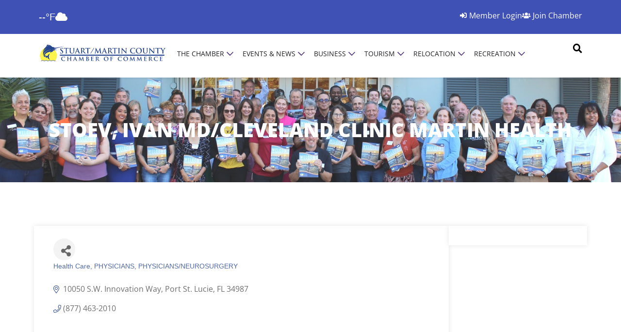

--- FILE ---
content_type: text/html; charset=utf-8
request_url: https://business.stuartmartinchamber.org/members/member/stoev-ivan-md-cleveland-clinic-martin-health-15267.htm
body_size: 45597
content:

<!doctype html>
<html lang="en-US" prefix="og: https://ogp.me/ns#">
<head>
<!-- start injected HTML (CCID=3209) -->
<!-- page template: https://stuartmartinchamber.org/chamber-master-default-template/ -->
<title>Stoev, Ivan MD/Cleveland Clinic Martin Health | Health Care | PHYSICIANS | PHYSICIANS/NEUROSURGERY</title>
<base href="https://www.stuartmartinchamber.org/" />
<meta name="keywords" content="PHYSICIANS NEUROSURGERY" />
<link href="https://business.stuartmartinchamber.org/integration/customerdefinedcss?_=wwedSw2" rel="stylesheet" type="text/css" />
<!-- link for rss not inserted -->
<link rel="canonical" href="https://business.stuartmartinchamber.org/members/member/stoev-ivan-md-cleveland-clinic-martin-health-15267.htm" />
<!-- end injected HTML -->

	<meta charset="UTF-8">
	<meta name="viewport" content="width=device-width, initial-scale=1">
	<link rel="profile" href="https://gmpg.org/xfn/11">
		<style>img:is([sizes="auto" i], [sizes^="auto," i]) { contain-intrinsic-size: 3000px 1500px }</style>
	
<!-- Search Engine Optimization by Rank Math PRO - https://rankmath.com/ -->
<title></title>
<link crossorigin data-rocket-preconnect href="https://www.googletagmanager.com" rel="preconnect">
<link crossorigin data-rocket-preconnect href="https://www.gstatic.com" rel="preconnect">
<link crossorigin data-rocket-preconnect href="https://stuartmartinchamber.org" rel="preconnect">
<link crossorigin data-rocket-preconnect href="https://code.jquery.com" rel="preconnect">
<link crossorigin data-rocket-preconnect href="https://ajax.aspnetcdn.com" rel="preconnect">
<link crossorigin data-rocket-preconnect href="https://www.google.com" rel="preconnect"><link rel="preload" data-rocket-preload as="image" href="https://stuartmartinchamber.org/wp-content/uploads/2024/03/2025-Operation-Thank-You-header.jpg" fetchpriority="high">
<meta name="description" content="Stoev, Ivan MD/Cleveland Clinic Martin Health | PHYSICIANS | PHYSICIANS/NEUROSURGERY" />





<meta name="twitter:card" content="summary_large_image" /><meta name="twitter:description" content="" />
<script type="application/ld+json" class="rank-math-schema-pro">{"@context":"https://schema.org","@graph":[{"@type":"BreadcrumbList","@id":"https://stuartmartinchamber.org/chamber-master-default-template/#breadcrumb","itemListElement":[{"@type":"ListItem","position":"1","item":{"@id":"https://stuartmartinchamber.org","name":"Home"}}]}]}</script>
<!-- /Rank Math WordPress SEO plugin -->


<link rel="alternate" type="application/rss+xml" title="Stuart / Martin County Chamber of Commerce &raquo; Feed" href="https://stuartmartinchamber.org/feed/" />
<link rel="alternate" type="application/rss+xml" title="Stuart / Martin County Chamber of Commerce &raquo; Comments Feed" href="https://stuartmartinchamber.org/comments/feed/" />
<style id='wp-emoji-styles-inline-css'>

	img.wp-smiley, img.emoji {
		display: inline !important;
		border: none !important;
		box-shadow: none !important;
		height: 1em !important;
		width: 1em !important;
		margin: 0 0.07em !important;
		vertical-align: -0.1em !important;
		background: none !important;
		padding: 0 !important;
	}
</style>
<style id='global-styles-inline-css'>
:root{--wp--preset--aspect-ratio--square: 1;--wp--preset--aspect-ratio--4-3: 4/3;--wp--preset--aspect-ratio--3-4: 3/4;--wp--preset--aspect-ratio--3-2: 3/2;--wp--preset--aspect-ratio--2-3: 2/3;--wp--preset--aspect-ratio--16-9: 16/9;--wp--preset--aspect-ratio--9-16: 9/16;--wp--preset--color--black: #000000;--wp--preset--color--cyan-bluish-gray: #abb8c3;--wp--preset--color--white: #ffffff;--wp--preset--color--pale-pink: #f78da7;--wp--preset--color--vivid-red: #cf2e2e;--wp--preset--color--luminous-vivid-orange: #ff6900;--wp--preset--color--luminous-vivid-amber: #fcb900;--wp--preset--color--light-green-cyan: #7bdcb5;--wp--preset--color--vivid-green-cyan: #00d084;--wp--preset--color--pale-cyan-blue: #8ed1fc;--wp--preset--color--vivid-cyan-blue: #0693e3;--wp--preset--color--vivid-purple: #9b51e0;--wp--preset--gradient--vivid-cyan-blue-to-vivid-purple: linear-gradient(135deg,rgba(6,147,227,1) 0%,rgb(155,81,224) 100%);--wp--preset--gradient--light-green-cyan-to-vivid-green-cyan: linear-gradient(135deg,rgb(122,220,180) 0%,rgb(0,208,130) 100%);--wp--preset--gradient--luminous-vivid-amber-to-luminous-vivid-orange: linear-gradient(135deg,rgba(252,185,0,1) 0%,rgba(255,105,0,1) 100%);--wp--preset--gradient--luminous-vivid-orange-to-vivid-red: linear-gradient(135deg,rgba(255,105,0,1) 0%,rgb(207,46,46) 100%);--wp--preset--gradient--very-light-gray-to-cyan-bluish-gray: linear-gradient(135deg,rgb(238,238,238) 0%,rgb(169,184,195) 100%);--wp--preset--gradient--cool-to-warm-spectrum: linear-gradient(135deg,rgb(74,234,220) 0%,rgb(151,120,209) 20%,rgb(207,42,186) 40%,rgb(238,44,130) 60%,rgb(251,105,98) 80%,rgb(254,248,76) 100%);--wp--preset--gradient--blush-light-purple: linear-gradient(135deg,rgb(255,206,236) 0%,rgb(152,150,240) 100%);--wp--preset--gradient--blush-bordeaux: linear-gradient(135deg,rgb(254,205,165) 0%,rgb(254,45,45) 50%,rgb(107,0,62) 100%);--wp--preset--gradient--luminous-dusk: linear-gradient(135deg,rgb(255,203,112) 0%,rgb(199,81,192) 50%,rgb(65,88,208) 100%);--wp--preset--gradient--pale-ocean: linear-gradient(135deg,rgb(255,245,203) 0%,rgb(182,227,212) 50%,rgb(51,167,181) 100%);--wp--preset--gradient--electric-grass: linear-gradient(135deg,rgb(202,248,128) 0%,rgb(113,206,126) 100%);--wp--preset--gradient--midnight: linear-gradient(135deg,rgb(2,3,129) 0%,rgb(40,116,252) 100%);--wp--preset--font-size--small: 13px;--wp--preset--font-size--medium: 20px;--wp--preset--font-size--large: 36px;--wp--preset--font-size--x-large: 42px;--wp--preset--spacing--20: 0.44rem;--wp--preset--spacing--30: 0.67rem;--wp--preset--spacing--40: 1rem;--wp--preset--spacing--50: 1.5rem;--wp--preset--spacing--60: 2.25rem;--wp--preset--spacing--70: 3.38rem;--wp--preset--spacing--80: 5.06rem;--wp--preset--shadow--natural: 6px 6px 9px rgba(0, 0, 0, 0.2);--wp--preset--shadow--deep: 12px 12px 50px rgba(0, 0, 0, 0.4);--wp--preset--shadow--sharp: 6px 6px 0px rgba(0, 0, 0, 0.2);--wp--preset--shadow--outlined: 6px 6px 0px -3px rgba(255, 255, 255, 1), 6px 6px rgba(0, 0, 0, 1);--wp--preset--shadow--crisp: 6px 6px 0px rgba(0, 0, 0, 1);}:root { --wp--style--global--content-size: 800px;--wp--style--global--wide-size: 1200px; }:where(body) { margin: 0; }.wp-site-blocks > .alignleft { float: left; margin-right: 2em; }.wp-site-blocks > .alignright { float: right; margin-left: 2em; }.wp-site-blocks > .aligncenter { justify-content: center; margin-left: auto; margin-right: auto; }:where(.wp-site-blocks) > * { margin-block-start: 24px; margin-block-end: 0; }:where(.wp-site-blocks) > :first-child { margin-block-start: 0; }:where(.wp-site-blocks) > :last-child { margin-block-end: 0; }:root { --wp--style--block-gap: 24px; }:root :where(.is-layout-flow) > :first-child{margin-block-start: 0;}:root :where(.is-layout-flow) > :last-child{margin-block-end: 0;}:root :where(.is-layout-flow) > *{margin-block-start: 24px;margin-block-end: 0;}:root :where(.is-layout-constrained) > :first-child{margin-block-start: 0;}:root :where(.is-layout-constrained) > :last-child{margin-block-end: 0;}:root :where(.is-layout-constrained) > *{margin-block-start: 24px;margin-block-end: 0;}:root :where(.is-layout-flex){gap: 24px;}:root :where(.is-layout-grid){gap: 24px;}.is-layout-flow > .alignleft{float: left;margin-inline-start: 0;margin-inline-end: 2em;}.is-layout-flow > .alignright{float: right;margin-inline-start: 2em;margin-inline-end: 0;}.is-layout-flow > .aligncenter{margin-left: auto !important;margin-right: auto !important;}.is-layout-constrained > .alignleft{float: left;margin-inline-start: 0;margin-inline-end: 2em;}.is-layout-constrained > .alignright{float: right;margin-inline-start: 2em;margin-inline-end: 0;}.is-layout-constrained > .aligncenter{margin-left: auto !important;margin-right: auto !important;}.is-layout-constrained > :where(:not(.alignleft):not(.alignright):not(.alignfull)){max-width: var(--wp--style--global--content-size);margin-left: auto !important;margin-right: auto !important;}.is-layout-constrained > .alignwide{max-width: var(--wp--style--global--wide-size);}body .is-layout-flex{display: flex;}.is-layout-flex{flex-wrap: wrap;align-items: center;}.is-layout-flex > :is(*, div){margin: 0;}body .is-layout-grid{display: grid;}.is-layout-grid > :is(*, div){margin: 0;}body{padding-top: 0px;padding-right: 0px;padding-bottom: 0px;padding-left: 0px;}a:where(:not(.wp-element-button)){text-decoration: underline;}:root :where(.wp-element-button, .wp-block-button__link){background-color: #32373c;border-width: 0;color: #fff;font-family: inherit;font-size: inherit;line-height: inherit;padding: calc(0.667em + 2px) calc(1.333em + 2px);text-decoration: none;}.has-black-color{color: var(--wp--preset--color--black) !important;}.has-cyan-bluish-gray-color{color: var(--wp--preset--color--cyan-bluish-gray) !important;}.has-white-color{color: var(--wp--preset--color--white) !important;}.has-pale-pink-color{color: var(--wp--preset--color--pale-pink) !important;}.has-vivid-red-color{color: var(--wp--preset--color--vivid-red) !important;}.has-luminous-vivid-orange-color{color: var(--wp--preset--color--luminous-vivid-orange) !important;}.has-luminous-vivid-amber-color{color: var(--wp--preset--color--luminous-vivid-amber) !important;}.has-light-green-cyan-color{color: var(--wp--preset--color--light-green-cyan) !important;}.has-vivid-green-cyan-color{color: var(--wp--preset--color--vivid-green-cyan) !important;}.has-pale-cyan-blue-color{color: var(--wp--preset--color--pale-cyan-blue) !important;}.has-vivid-cyan-blue-color{color: var(--wp--preset--color--vivid-cyan-blue) !important;}.has-vivid-purple-color{color: var(--wp--preset--color--vivid-purple) !important;}.has-black-background-color{background-color: var(--wp--preset--color--black) !important;}.has-cyan-bluish-gray-background-color{background-color: var(--wp--preset--color--cyan-bluish-gray) !important;}.has-white-background-color{background-color: var(--wp--preset--color--white) !important;}.has-pale-pink-background-color{background-color: var(--wp--preset--color--pale-pink) !important;}.has-vivid-red-background-color{background-color: var(--wp--preset--color--vivid-red) !important;}.has-luminous-vivid-orange-background-color{background-color: var(--wp--preset--color--luminous-vivid-orange) !important;}.has-luminous-vivid-amber-background-color{background-color: var(--wp--preset--color--luminous-vivid-amber) !important;}.has-light-green-cyan-background-color{background-color: var(--wp--preset--color--light-green-cyan) !important;}.has-vivid-green-cyan-background-color{background-color: var(--wp--preset--color--vivid-green-cyan) !important;}.has-pale-cyan-blue-background-color{background-color: var(--wp--preset--color--pale-cyan-blue) !important;}.has-vivid-cyan-blue-background-color{background-color: var(--wp--preset--color--vivid-cyan-blue) !important;}.has-vivid-purple-background-color{background-color: var(--wp--preset--color--vivid-purple) !important;}.has-black-border-color{border-color: var(--wp--preset--color--black) !important;}.has-cyan-bluish-gray-border-color{border-color: var(--wp--preset--color--cyan-bluish-gray) !important;}.has-white-border-color{border-color: var(--wp--preset--color--white) !important;}.has-pale-pink-border-color{border-color: var(--wp--preset--color--pale-pink) !important;}.has-vivid-red-border-color{border-color: var(--wp--preset--color--vivid-red) !important;}.has-luminous-vivid-orange-border-color{border-color: var(--wp--preset--color--luminous-vivid-orange) !important;}.has-luminous-vivid-amber-border-color{border-color: var(--wp--preset--color--luminous-vivid-amber) !important;}.has-light-green-cyan-border-color{border-color: var(--wp--preset--color--light-green-cyan) !important;}.has-vivid-green-cyan-border-color{border-color: var(--wp--preset--color--vivid-green-cyan) !important;}.has-pale-cyan-blue-border-color{border-color: var(--wp--preset--color--pale-cyan-blue) !important;}.has-vivid-cyan-blue-border-color{border-color: var(--wp--preset--color--vivid-cyan-blue) !important;}.has-vivid-purple-border-color{border-color: var(--wp--preset--color--vivid-purple) !important;}.has-vivid-cyan-blue-to-vivid-purple-gradient-background{background: var(--wp--preset--gradient--vivid-cyan-blue-to-vivid-purple) !important;}.has-light-green-cyan-to-vivid-green-cyan-gradient-background{background: var(--wp--preset--gradient--light-green-cyan-to-vivid-green-cyan) !important;}.has-luminous-vivid-amber-to-luminous-vivid-orange-gradient-background{background: var(--wp--preset--gradient--luminous-vivid-amber-to-luminous-vivid-orange) !important;}.has-luminous-vivid-orange-to-vivid-red-gradient-background{background: var(--wp--preset--gradient--luminous-vivid-orange-to-vivid-red) !important;}.has-very-light-gray-to-cyan-bluish-gray-gradient-background{background: var(--wp--preset--gradient--very-light-gray-to-cyan-bluish-gray) !important;}.has-cool-to-warm-spectrum-gradient-background{background: var(--wp--preset--gradient--cool-to-warm-spectrum) !important;}.has-blush-light-purple-gradient-background{background: var(--wp--preset--gradient--blush-light-purple) !important;}.has-blush-bordeaux-gradient-background{background: var(--wp--preset--gradient--blush-bordeaux) !important;}.has-luminous-dusk-gradient-background{background: var(--wp--preset--gradient--luminous-dusk) !important;}.has-pale-ocean-gradient-background{background: var(--wp--preset--gradient--pale-ocean) !important;}.has-electric-grass-gradient-background{background: var(--wp--preset--gradient--electric-grass) !important;}.has-midnight-gradient-background{background: var(--wp--preset--gradient--midnight) !important;}.has-small-font-size{font-size: var(--wp--preset--font-size--small) !important;}.has-medium-font-size{font-size: var(--wp--preset--font-size--medium) !important;}.has-large-font-size{font-size: var(--wp--preset--font-size--large) !important;}.has-x-large-font-size{font-size: var(--wp--preset--font-size--x-large) !important;}
:root :where(.wp-block-pullquote){font-size: 1.5em;line-height: 1.6;}
</style>
<link rel='stylesheet' id='hello-elementor-css' href='https://stuartmartinchamber.org/wp-content/themes/hello-elementor/assets/css/reset.css?ver=3.4.4' media='all' />
<link rel='stylesheet' id='hello-elementor-theme-style-css' href='https://stuartmartinchamber.org/wp-content/themes/hello-elementor/assets/css/theme.css?ver=3.4.4' media='all' />
<link rel='stylesheet' id='hello-elementor-header-footer-css' href='https://stuartmartinchamber.org/wp-content/themes/hello-elementor/assets/css/header-footer.css?ver=3.4.4' media='all' />
<link rel='stylesheet' id='elementor-frontend-css' href='https://stuartmartinchamber.org/wp-content/plugins/elementor/assets/css/frontend.min.css?ver=3.31.2' media='all' />
<link rel='stylesheet' id='elementor-post-84-css' href='https://stuartmartinchamber.org/wp-content/uploads/elementor/css/post-84.css?ver=1768494742' media='all' />
<link rel='stylesheet' id='widget-icon-list-css' href='https://stuartmartinchamber.org/wp-content/plugins/elementor/assets/css/widget-icon-list.min.css?ver=3.31.2' media='all' />
<link rel='stylesheet' id='widget-image-css' href='https://stuartmartinchamber.org/wp-content/plugins/elementor/assets/css/widget-image.min.css?ver=3.31.2' media='all' />
<link rel='stylesheet' id='widget-pp-advanced-menu-css' href='https://stuartmartinchamber.org/wp-content/plugins/powerpack-elements/assets/css/min/widget-advanced-menu.min.css?ver=2.12.10' media='all' />
<link rel='stylesheet' id='widget-heading-css' href='https://stuartmartinchamber.org/wp-content/plugins/elementor/assets/css/widget-heading.min.css?ver=3.31.2' media='all' />
<link rel='stylesheet' id='widget-mega-menu-css' href='https://stuartmartinchamber.org/wp-content/plugins/elementor-pro/assets/css/widget-mega-menu.min.css?ver=3.31.2' media='all' />
<link rel='stylesheet' id='e-sticky-css' href='https://stuartmartinchamber.org/wp-content/plugins/elementor-pro/assets/css/modules/sticky.min.css?ver=3.31.2' media='all' />
<link rel='stylesheet' id='widget-social-icons-css' href='https://stuartmartinchamber.org/wp-content/plugins/elementor/assets/css/widget-social-icons.min.css?ver=3.31.2' media='all' />
<link rel='stylesheet' id='e-apple-webkit-css' href='https://stuartmartinchamber.org/wp-content/plugins/elementor/assets/css/conditionals/apple-webkit.min.css?ver=3.31.2' media='all' />
<link rel='stylesheet' id='fluent-form-styles-css' href='https://stuartmartinchamber.org/wp-content/plugins/fluentform/assets/css/fluent-forms-public.css?ver=6.0.4' media='all' />
<link rel='stylesheet' id='fluentform-public-default-css' href='https://stuartmartinchamber.org/wp-content/plugins/fluentform/assets/css/fluentform-public-default.css?ver=6.0.4' media='all' />
<link rel='stylesheet' id='elementor-icons-css' href='https://stuartmartinchamber.org/wp-content/plugins/elementor/assets/lib/eicons/css/elementor-icons.min.css?ver=5.43.0' media='all' />
<link rel='stylesheet' id='pp-extensions-css' href='https://stuartmartinchamber.org/wp-content/plugins/powerpack-elements/assets/css/min/extensions.min.css?ver=2.12.10' media='all' />
<link rel='stylesheet' id='pp-tooltip-css' href='https://stuartmartinchamber.org/wp-content/plugins/powerpack-elements/assets/css/min/tooltip.min.css?ver=2.12.10' media='all' />
<link rel='stylesheet' id='elementor-post-1477-css' href='https://stuartmartinchamber.org/wp-content/uploads/elementor/css/post-1477.css?ver=1768495206' media='all' />
<link rel='stylesheet' id='elementor-post-98-css' href='https://stuartmartinchamber.org/wp-content/uploads/elementor/css/post-98.css?ver=1768494743' media='all' />
<link rel='stylesheet' id='fluentform-elementor-widget-css' href='https://stuartmartinchamber.org/wp-content/plugins/fluentform/assets/css/fluent-forms-elementor-widget.css?ver=6.0.4' media='all' />
<link rel='stylesheet' id='elementor-post-88-css' href='https://stuartmartinchamber.org/wp-content/uploads/elementor/css/post-88.css?ver=1768494743' media='all' />
<link rel='stylesheet' id='hello-elementor-child-style-css' href='https://stuartmartinchamber.org/wp-content/themes/hello-theme-child-master/style.css?ver=2.0.0' media='all' />
<link rel='stylesheet' id='elementor-gf-local-opensans-css' href='https://stuartmartinchamber.org/wp-content/uploads/elementor/google-fonts/css/opensans.css?ver=1755605731' media='all' />
<link rel='stylesheet' id='elementor-icons-shared-0-css' href='https://stuartmartinchamber.org/wp-content/plugins/elementor/assets/lib/font-awesome/css/fontawesome.min.css?ver=5.15.3' media='all' />
<link rel='stylesheet' id='elementor-icons-fa-solid-css' href='https://stuartmartinchamber.org/wp-content/plugins/elementor/assets/lib/font-awesome/css/solid.min.css?ver=5.15.3' media='all' />
<link rel='stylesheet' id='elementor-icons-fa-brands-css' href='https://stuartmartinchamber.org/wp-content/plugins/elementor/assets/lib/font-awesome/css/brands.min.css?ver=5.15.3' media='all' />
<!--n2css--><!--n2js--><script id="jquery-core-js-extra">
var pp = {"ajax_url":"https:\/\/stuartmartinchamber.org\/wp-admin\/admin-ajax.php"};
</script>
<script src="https://stuartmartinchamber.org/wp-includes/js/jquery/jquery.min.js?ver=3.7.1" id="jquery-core-js"></script>
<script src="https://stuartmartinchamber.org/wp-includes/js/jquery/jquery-migrate.min.js?ver=3.4.1" id="jquery-migrate-js"></script>
<link rel="EditURI" type="application/rsd+xml" title="RSD" href="https://stuartmartinchamber.org/xmlrpc.php?rsd" />
<meta name="generator" content="WordPress 6.7.4" />
<link rel='shortlink' href='https://stuartmartinchamber.org/?p=1477' />


            <script async src="https://www.googletagmanager.com/gtag/js?id=TAG_ID"></script>
            <script>
                window.dataLayer = window.dataLayer || [];
                function gtag() {
                    dataLayer.push(arguments);
                }
                var tracking_ids = ["G-3KT4C16M4V"];
                var site_id = '48df5a62d8de2df7a083df667168730a6b762e4c7867bfe929d5f8ca53319de8';
                gtag('js', new Date());
                for (var i = 0; i < tracking_ids.length; i++) {
                    gtag('event', 'page_view', {'send_to': tracking_ids[i],'dimension1': site_id});
                    gtag('event', 'first_visit', {'send_to': tracking_ids[i],'dimension1': site_id});
                    gtag('event', 'engaged_sessions', {'send_to': tracking_ids[i],'dimension1': site_id});
                    gtag('set', {'siteSpeedSampleRate': 50});
                }
            </script><meta name="generator" content="Elementor 3.31.2; features: additional_custom_breakpoints, e_element_cache; settings: css_print_method-external, google_font-enabled, font_display-swap">
<!-- Google Tag Manager -->
<script>(function(w,d,s,l,i){w[l]=w[l]||[];w[l].push({'gtm.start':
new Date().getTime(),event:'gtm.js'});var f=d.getElementsByTagName(s)[0],
j=d.createElement(s),dl=l!='dataLayer'?'&l='+l:'';j.async=true;j.src=
'https://www.googletagmanager.com/gtm.js?id='+i+dl;f.parentNode.insertBefore(j,f);
})(window,document,'script','dataLayer','GTM-WHM4DT3');</script>
<!-- End Google Tag Manager -->
			<style>
				.e-con.e-parent:nth-of-type(n+4):not(.e-lazyloaded):not(.e-no-lazyload),
				.e-con.e-parent:nth-of-type(n+4):not(.e-lazyloaded):not(.e-no-lazyload) * {
					background-image: none !important;
				}
				@media screen and (max-height: 1024px) {
					.e-con.e-parent:nth-of-type(n+3):not(.e-lazyloaded):not(.e-no-lazyload),
					.e-con.e-parent:nth-of-type(n+3):not(.e-lazyloaded):not(.e-no-lazyload) * {
						background-image: none !important;
					}
				}
				@media screen and (max-height: 640px) {
					.e-con.e-parent:nth-of-type(n+2):not(.e-lazyloaded):not(.e-no-lazyload),
					.e-con.e-parent:nth-of-type(n+2):not(.e-lazyloaded):not(.e-no-lazyload) * {
						background-image: none !important;
					}
				}
			</style>
			<meta name="generator" content="WP Rocket 3.19.3" data-wpr-features="wpr_preconnect_external_domains wpr_oci wpr_preload_links wpr_desktop" />    <!-- jQuery first, then Popper.js, then Bootstrap JS -->
    <script src="https://code.jquery.com/jquery-3.7.1.min.js" crossorigin="anonymous"></script>
    <script type="text/javascript" src="https://code.jquery.com/ui/1.13.2/jquery-ui.min.js"></script>
<script src="https://business.stuartmartinchamber.org/Content/bundles/SEO4?v=jX-Yo1jNxYBrX6Ffq1gbxQahkKjKjLSiGjCSMnG9UuU1"></script>
    <script type="text/javascript" src="https://ajax.aspnetcdn.com/ajax/globalize/0.1.1/globalize.min.js"></script>
    <script type="text/javascript" src="https://ajax.aspnetcdn.com/ajax/globalize/0.1.1/cultures/globalize.culture.en-US.js"></script>
    <!-- Required meta tags -->
    <meta charset="utf-8">
    <meta name="viewport" content="width=device-width, initial-scale=1, shrink-to-fit=no">
    <link rel="stylesheet" href="https://code.jquery.com/ui/1.13.2/themes/base/jquery-ui.css" type="text/css" media="all" />
    <script type="text/javascript">
        var MNI = MNI || {};
        MNI.CurrentCulture = 'en-US';
        MNI.CultureDateFormat = 'M/d/yyyy';
        MNI.BaseUrl = 'https://business.stuartmartinchamber.org';
        MNI.jQuery = jQuery.noConflict(true);
        MNI.Page = {
            Domain: 'business.stuartmartinchamber.org',
            Context: 299,
            Category: null,
            Member: 15267,
            MemberPagePopup: false
        };
        MNI.LayoutPromise = new Promise(function (resolve) {
            MNI.LayoutResolution = resolve;
        });
        MNI.MemberFilterUrl = 'members';
    </script>


    <script src="https://www.google.com/recaptcha/enterprise.js?render=6LfI_T8rAAAAAMkWHrLP_GfSf3tLy9tKa839wcWa" async defer></script>
    <script>

        const SITE_KEY = '6LfI_T8rAAAAAMkWHrLP_GfSf3tLy9tKa839wcWa';

        // Repeatedly check if grecaptcha has been loaded, and call the callback once it's available
        function waitForGrecaptcha(callback, retries = 10, interval = 1000) {
            if (typeof grecaptcha !== 'undefined' && grecaptcha.enterprise.execute) {
                callback();
            } else if (retries > 0) { 
                setTimeout(() => {
                    waitForGrecaptcha(callback, retries - 1, interval);
                }, interval);
            } else {
                console.error("grecaptcha is not available after multiple attempts");
            }
        }

        // Generates a reCAPTCHA v3 token using grecaptcha.enterprise and injects it into the given form.
        // If the token input doesn't exist, it creates one. Then it executes the callback with the token.
        function setReCaptchaToken(formElement, callback, action = 'submit') {
            grecaptcha.enterprise.ready(function () {
                grecaptcha.enterprise.execute(SITE_KEY, { action: action }).then(function (token) {

                    MNI.jQuery(function ($) {
                        let input = $(formElement).find("input[name='g-recaptcha-v3']");

                        if (input.length === 0) {
                            input = $('<input>', {
                                type: 'hidden',
                                name: 'g-recaptcha-v3',
                                value: token
                            });
                            $(formElement).append(input);
                        }
                        else
                            $(input).val(token);

                        if (typeof callback === 'function') callback(token);
                    })

                });
            });
        }

    </script>




<script src="https://business.stuartmartinchamber.org/Content/bundles/MNI?v=34V3-w6z5bLW9Yl7pjO3C5tja0TdKeHFrpRQ0eCPbz81"></script>


    <meta property='og:url' content='https://business.stuartmartinchamber.org/members/member/stoev-ivan-md-cleveland-clinic-martin-health-15267.htm' />
<meta property='og:title' content='Stoev, Ivan MD/Cleveland Clinic Martin Health' />
<meta property='og:image' content='https://chambermaster.blob.core.windows.net/images/chambers/3209/ChamberImages/logo/200x200/smccc-logo-square-color.jpg' />

    <!-- Bootstrap CSS -->
    <link type="text/css" href="https://business.stuartmartinchamber.org/Content/SEO4/css/bootstrap/bootstrap-ns.min.css" rel="stylesheet" />
<link href="https://business.stuartmartinchamber.org/Content/SEO4/css/fontawesome/css/fa.bundle?v=ruPA372u21djZ69Q5Ysnch4rq1PR55j8o6h6btgP60M1" rel="stylesheet"/>
<link href="https://business.stuartmartinchamber.org/Content/SEO4/css/v4-module.bundle?v=teKUclOSNwyO4iQ2s3q00X0U2jxs0Mkz0T6S0f4p_241" rel="stylesheet"/>
<meta name="referrer" content="origin" />
<script>window.CMS=1;</script>
<style>
#mni-widgets-1514724535626 .mn-scroll-link {
    color: inherit;
    text-decoration: none;
    text-align: center;
    font-size: 35px;
    font-weight: 700;
    line-height: 30px;
}
</style>

<script>
/*
 * This script fires on the /members/searchalpha/ pages, preventing default ads
 * (context 210 ) from loading. The customer does not want to have randomized ads
 * show up on these locations, but instead wants the ads to show up from a custom
 * template. I have commented this out for now, until I get verification from the
 * customer that it is ok to proceed.
 * 
var str = window.location.pathname;
var patt = new RegExp('\/members\/searchalpha\/');
var res = patt.test(str);

if (res) {
	var _mnisq=_mnisq||[];
	_mnisq.push(["member",1000000000]);
}
*/

// returns true or false if the passed in string matches the current url path
function isPath( path = '' ) {
   return window.location.pathname.toLowerCase().indexOf( path ) > -1;
}
</script></head>
<body class="e-landing-page-template e-landing-page-template-elementor_header_footer single single-e-landing-page postid-1477 single-format-standard wp-custom-logo wp-embed-responsive hello-elementor-default elementor-default elementor-template-full-width elementor-kit-84 elementor-page elementor-page-1477">

<!-- Google Tag Manager (noscript) -->
<noscript><iframe src="https://www.googletagmanager.com/ns.html?id=GTM-WHM4DT3"
height="0" width="0" style="display:none;visibility:hidden"></iframe></noscript>
<!-- End Google Tag Manager (noscript) -->

<a class="skip-link screen-reader-text" href="#content">Skip to content</a>

		<header  data-elementor-type="header" data-elementor-id="98" class="elementor elementor-98 elementor-location-header" data-elementor-post-type="elementor_library">
			<div class="elementor-element elementor-element-70fe6d3 e-flex e-con-boxed e-con e-parent" data-id="70fe6d3" data-element_type="container" data-settings="{&quot;background_background&quot;:&quot;classic&quot;}">
					<div  class="e-con-inner">
		<div class="elementor-element elementor-element-ef1a8a4 elementor-hidden-mobile e-con-full e-flex e-con e-child" data-id="ef1a8a4" data-element_type="container">
				<div class="elementor-element elementor-element-cb919ec elementor-widget elementor-widget-shortcode" data-id="cb919ec" data-element_type="widget" data-widget_type="shortcode.default">
				<div class="elementor-widget-container">
							<div class="elementor-shortcode">    <div id="header-weather-widget" class="header-weather-widget">
        <span class="weather-temp">--°F</span>
        <i class="weather-icon fas fa-cloud"></i>
    </div>

    <style>
    .header-weather-widget {
        display: inline-flex;
        align-items: center;
        gap: 8px;
        font-family: -apple-system, BlinkMacSystemFont, 'Segoe UI', Roboto, sans-serif;
        color: #ffffff;
        font-size: 18px;
        font-weight: 500;
    }
    
    .weather-temp {
        font-size: 20px;
    }
    
    .weather-icon {
        font-size: 20px;
    }
    </style>

    <script>
    (function() {
        // Replace with your WeatherAPI.com API key
        const API_KEY = '16557189d7f441e5a5f115654251206';
        const LOCATION = 'Stuart,Florida';
        
        async function fetchHeaderWeather() {
            try {
                const response = await fetch(
                    `https://api.weatherapi.com/v1/current.json?key=${API_KEY}&q=${LOCATION}&aqi=no`
                );
                const data = await response.json();
                
                const temp = Math.round(data.current.temp_f);
                const widget = document.getElementById('header-weather-widget');
                
                if (widget) {
                    widget.querySelector('.weather-temp').textContent = `${temp}°F`;
                    
                    // Map weather conditions to Font Awesome icon
                    const weatherIcon = getWeatherIcon(data.current.condition.text, data.current.is_day);
                    const iconElement = widget.querySelector('.weather-icon');
                    iconElement.className = `weather-icon fas ${weatherIcon}`;
                }
            } catch (error) {
                console.error('Error fetching weather:', error);
            }
        }
        
        function getWeatherIcon(condition, isDay) {
            const conditionLower = condition.toLowerCase();
            
            if (conditionLower.includes('sunny') || conditionLower.includes('clear')) {
                return isDay ? 'fa-sun' : 'fa-moon';
            } else if (conditionLower.includes('partly')) {
                return isDay ? 'fa-cloud-sun' : 'fa-cloud-moon';
            } else if (conditionLower.includes('cloud') || conditionLower.includes('overcast')) {
                return 'fa-cloud';
            } else if (conditionLower.includes('rain') || conditionLower.includes('drizzle')) {
                return 'fa-cloud-rain';
            } else if (conditionLower.includes('thunder')) {
                return 'fa-bolt';
            } else if (conditionLower.includes('snow')) {
                return 'fa-snowflake';
            } else if (conditionLower.includes('mist') || conditionLower.includes('fog')) {
                return 'fa-smog';
            }
            
            return 'fa-cloud';
        }
        
        // Fetch weather on load
        if (document.readyState === 'loading') {
            document.addEventListener('DOMContentLoaded', fetchHeaderWeather);
        } else {
            fetchHeaderWeather();
        }
        
        // Update every 10 minutes
        setInterval(fetchHeaderWeather, 600000);
    })();
    </script>
    </div>
						</div>
				</div>
				</div>
		<div class="elementor-element elementor-element-fd4531d e-con-full e-flex e-con e-child" data-id="fd4531d" data-element_type="container">
				<div class="elementor-element elementor-element-12d2fa2 elementor-icon-list--layout-inline elementor-align-right elementor-mobile-align-center elementor-list-item-link-full_width elementor-widget elementor-widget-icon-list" data-id="12d2fa2" data-element_type="widget" data-widget_type="icon-list.default">
				<div class="elementor-widget-container">
							<ul class="elementor-icon-list-items elementor-inline-items">
							<li class="elementor-icon-list-item elementor-inline-item">
											<a href="https://business.stuartmartinchamber.org/login">

												<span class="elementor-icon-list-icon">
							<i aria-hidden="true" class="fas fa-sign-in-alt"></i>						</span>
										<span class="elementor-icon-list-text">Member Login</span>
											</a>
									</li>
								<li class="elementor-icon-list-item elementor-inline-item">
											<a href="https://business.stuartmartinchamber.org/member/NewMemberApp/">

												<span class="elementor-icon-list-icon">
							<i aria-hidden="true" class="fas fa-users"></i>						</span>
										<span class="elementor-icon-list-text">Join Chamber</span>
											</a>
									</li>
						</ul>
						</div>
				</div>
				</div>
					</div>
				</div>
		<div class="elementor-element elementor-element-2998b24 e-flex e-con-boxed e-con e-parent" data-id="2998b24" data-element_type="container" id="hide-header" data-settings="{&quot;background_background&quot;:&quot;classic&quot;,&quot;sticky&quot;:&quot;top&quot;,&quot;sticky_on&quot;:[&quot;desktop&quot;,&quot;tablet&quot;,&quot;mobile&quot;],&quot;sticky_offset&quot;:0,&quot;sticky_effects_offset&quot;:0,&quot;sticky_anchor_link_offset&quot;:0}">
					<div  class="e-con-inner">
		<div class="elementor-element elementor-element-8a81c78 e-con-full e-flex e-con e-child" data-id="8a81c78" data-element_type="container">
				<div class="elementor-element elementor-element-a618f60 elementor-widget elementor-widget-theme-site-logo elementor-widget-image" data-id="a618f60" data-element_type="widget" data-widget_type="theme-site-logo.default">
				<div class="elementor-widget-container">
											<a href="https://stuartmartinchamber.org">
			<img src="https://stuartmartinchamber.org/wp-content/uploads/2023/07/smccc-logo-color.svg" class="attachment-full size-full wp-image-331" alt="Stuart / Martin County Chamber of Commerce" />				</a>
											</div>
				</div>
				</div>
		<div class="elementor-element elementor-element-329a703 e-con-full e-flex e-con e-child" data-id="329a703" data-element_type="container">
				<div class="elementor-element elementor-element-f0812c3 e-fit_to_content elementor-hidden-tablet elementor-hidden-mobile e-n-menu-layout-horizontal e-n-menu-tablet elementor-widget elementor-widget-n-menu" data-id="f0812c3" data-element_type="widget" data-settings="{&quot;menu_items&quot;:[{&quot;item_title&quot;:&quot;The Chamber&quot;,&quot;_id&quot;:&quot;6d26255&quot;,&quot;item_dropdown_content&quot;:&quot;yes&quot;,&quot;__dynamic__&quot;:{&quot;item_link&quot;:&quot;[elementor-tag id=\&quot;e8cfce0\&quot; name=\&quot;internal-url\&quot; settings=\&quot;%7B%22type%22%3A%22post%22%2C%22post_id%22%3A%221617%22%7D\&quot;]&quot;},&quot;item_link&quot;:{&quot;url&quot;:&quot;https:\/\/stuartmartinchamber.org\/the-chamber\/about-us\/&quot;,&quot;is_external&quot;:&quot;&quot;,&quot;nofollow&quot;:&quot;&quot;,&quot;custom_attributes&quot;:&quot;&quot;},&quot;item_icon&quot;:{&quot;value&quot;:&quot;&quot;,&quot;library&quot;:&quot;&quot;},&quot;item_icon_active&quot;:null,&quot;element_id&quot;:&quot;&quot;},{&quot;item_title&quot;:&quot;Events &amp; News&quot;,&quot;_id&quot;:&quot;192b35b&quot;,&quot;item_dropdown_content&quot;:&quot;yes&quot;,&quot;item_link&quot;:{&quot;url&quot;:&quot;https:\/\/business.stuartmartinchamber.org\/news&quot;,&quot;is_external&quot;:&quot;&quot;,&quot;nofollow&quot;:&quot;&quot;,&quot;custom_attributes&quot;:&quot;&quot;},&quot;item_icon&quot;:{&quot;value&quot;:&quot;&quot;,&quot;library&quot;:&quot;&quot;},&quot;item_icon_active&quot;:null,&quot;element_id&quot;:&quot;&quot;},{&quot;item_title&quot;:&quot;Business&quot;,&quot;item_dropdown_content&quot;:&quot;yes&quot;,&quot;_id&quot;:&quot;7381b8f&quot;,&quot;__dynamic__&quot;:{&quot;item_link&quot;:&quot;[elementor-tag id=\&quot;89f56c1\&quot; name=\&quot;internal-url\&quot; settings=\&quot;%7B%22type%22%3A%22post%22%2C%22post_id%22%3A%221884%22%7D\&quot;]&quot;},&quot;item_link&quot;:{&quot;url&quot;:&quot;https:\/\/stuartmartinchamber.org\/business\/business-and-industry\/&quot;,&quot;is_external&quot;:&quot;&quot;,&quot;nofollow&quot;:&quot;&quot;,&quot;custom_attributes&quot;:&quot;&quot;},&quot;item_icon&quot;:{&quot;value&quot;:&quot;&quot;,&quot;library&quot;:&quot;&quot;},&quot;item_icon_active&quot;:null,&quot;element_id&quot;:&quot;&quot;},{&quot;item_title&quot;:&quot;Tourism&quot;,&quot;item_dropdown_content&quot;:&quot;yes&quot;,&quot;_id&quot;:&quot;137ed46&quot;,&quot;__dynamic__&quot;:{&quot;item_link&quot;:&quot;[elementor-tag id=\&quot;771004b\&quot; name=\&quot;internal-url\&quot; settings=\&quot;%7B%22type%22%3A%22post%22%2C%22post_id%22%3A%221907%22%7D\&quot;]&quot;},&quot;item_link&quot;:{&quot;url&quot;:&quot;https:\/\/stuartmartinchamber.org\/tourism\/accommodations\/&quot;,&quot;is_external&quot;:&quot;&quot;,&quot;nofollow&quot;:&quot;&quot;,&quot;custom_attributes&quot;:&quot;&quot;},&quot;item_icon&quot;:{&quot;value&quot;:&quot;&quot;,&quot;library&quot;:&quot;&quot;},&quot;item_icon_active&quot;:null,&quot;element_id&quot;:&quot;&quot;},{&quot;item_title&quot;:&quot;Relocation&quot;,&quot;item_dropdown_content&quot;:&quot;yes&quot;,&quot;_id&quot;:&quot;b6ce44a&quot;,&quot;__dynamic__&quot;:{&quot;item_link&quot;:&quot;[elementor-tag id=\&quot;51a602d\&quot; name=\&quot;internal-url\&quot; settings=\&quot;%7B%22type%22%3A%22post%22%2C%22post_id%22%3A%221859%22%7D\&quot;]&quot;},&quot;item_link&quot;:{&quot;url&quot;:&quot;https:\/\/stuartmartinchamber.org\/relocation\/real-estate\/&quot;,&quot;is_external&quot;:&quot;&quot;,&quot;nofollow&quot;:&quot;&quot;,&quot;custom_attributes&quot;:&quot;&quot;},&quot;item_icon&quot;:{&quot;value&quot;:&quot;&quot;,&quot;library&quot;:&quot;&quot;},&quot;item_icon_active&quot;:null,&quot;element_id&quot;:&quot;&quot;},{&quot;item_title&quot;:&quot;Recreation&quot;,&quot;item_dropdown_content&quot;:&quot;yes&quot;,&quot;_id&quot;:&quot;2b0f32d&quot;,&quot;__dynamic__&quot;:{&quot;item_link&quot;:&quot;[elementor-tag id=\&quot;56d2346\&quot; name=\&quot;internal-url\&quot; settings=\&quot;%7B%22type%22%3A%22post%22%2C%22post_id%22%3A%222019%22%7D\&quot;]&quot;},&quot;item_link&quot;:{&quot;url&quot;:&quot;https:\/\/stuartmartinchamber.org\/recreation\/&quot;,&quot;is_external&quot;:&quot;&quot;,&quot;nofollow&quot;:&quot;&quot;,&quot;custom_attributes&quot;:&quot;&quot;},&quot;item_icon&quot;:{&quot;value&quot;:&quot;&quot;,&quot;library&quot;:&quot;&quot;},&quot;item_icon_active&quot;:null,&quot;element_id&quot;:&quot;&quot;}],&quot;content_width&quot;:&quot;fit_to_content&quot;,&quot;content_horizontal_position&quot;:&quot;left&quot;,&quot;menu_item_title_distance_from_content&quot;:{&quot;unit&quot;:&quot;px&quot;,&quot;size&quot;:&quot;&quot;,&quot;sizes&quot;:[]},&quot;item_layout&quot;:&quot;horizontal&quot;,&quot;open_on&quot;:&quot;hover&quot;,&quot;horizontal_scroll&quot;:&quot;disable&quot;,&quot;breakpoint_selector&quot;:&quot;tablet&quot;,&quot;menu_item_title_distance_from_content_tablet&quot;:{&quot;unit&quot;:&quot;px&quot;,&quot;size&quot;:&quot;&quot;,&quot;sizes&quot;:[]},&quot;menu_item_title_distance_from_content_mobile&quot;:{&quot;unit&quot;:&quot;px&quot;,&quot;size&quot;:&quot;&quot;,&quot;sizes&quot;:[]}}" data-widget_type="mega-menu.default">
				<div class="elementor-widget-container">
							<nav class="e-n-menu" data-widget-number="252" aria-label="Menu">
					<button class="e-n-menu-toggle" id="menu-toggle-252" aria-haspopup="true" aria-expanded="false" aria-controls="menubar-252" aria-label="Menu Toggle">
			<span class="e-n-menu-toggle-icon e-open">
				<i class="eicon-menu-bar"></i>			</span>
			<span class="e-n-menu-toggle-icon e-close">
				<i class="eicon-close"></i>			</span>
		</button>
					<div class="e-n-menu-wrapper" id="menubar-252" aria-labelledby="menu-toggle-252">
				<ul class="e-n-menu-heading">
								<li class="e-n-menu-item">
				<div id="e-n-menu-title-2521" class="e-n-menu-title">
					<a class="e-n-menu-title-container e-focus e-link" href="https://stuartmartinchamber.org/the-chamber/about-us/">												<span class="e-n-menu-title-text">
							The Chamber						</span>
					</a>											<button id="e-n-menu-dropdown-icon-2521" class="e-n-menu-dropdown-icon e-focus" data-tab-index="1" aria-haspopup="true" aria-expanded="false" aria-controls="e-n-menu-content-2521" >
							<span class="e-n-menu-dropdown-icon-opened">
								<svg xmlns="http://www.w3.org/2000/svg" xmlns:xlink="http://www.w3.org/1999/xlink" id="Layer_1" x="0px" y="0px" width="8.5px" height="5px" viewBox="0 0 8.5 5" style="enable-background:new 0 0 8.5 5;" xml:space="preserve"><style type="text/css">	.st0{fill:#51367F;}</style><path id="_5694" class="st0" d="M4.3,5L0,0.7L0.7,0l3.6,3.6L7.8,0l0.7,0.7L4.3,5z"></path></svg>								<span class="elementor-screen-only">Close The Chamber</span>
							</span>
							<span class="e-n-menu-dropdown-icon-closed">
								<svg xmlns="http://www.w3.org/2000/svg" xmlns:xlink="http://www.w3.org/1999/xlink" id="Layer_1" x="0px" y="0px" width="8.5px" height="5px" viewBox="0 0 8.5 5" style="enable-background:new 0 0 8.5 5;" xml:space="preserve"><style type="text/css">	.st0{fill:#51367F;}</style><path id="_5694" class="st0" d="M4.3,5L0,0.7L0.7,0l3.6,3.6L7.8,0l0.7,0.7L4.3,5z"></path></svg>								<span class="elementor-screen-only">Open The Chamber</span>
							</span>
						</button>
									</div>
									<div class="e-n-menu-content">
						<div id="e-n-menu-content-2521" data-tab-index="1" aria-labelledby="e-n-menu-dropdown-icon-2521" class="elementor-element elementor-element-1e85955 e-flex e-con-boxed e-con e-child" data-id="1e85955" data-element_type="container" data-settings="{&quot;background_background&quot;:&quot;classic&quot;}">
					<div  class="e-con-inner">
				<div class="elementor-element elementor-element-3375a01 elementor-widget elementor-widget-pp-advanced-menu" data-id="3375a01" data-element_type="widget" data-settings="{&quot;layout&quot;:&quot;vertical&quot;,&quot;submenu_icon&quot;:{&quot;value&quot;:&quot;&lt;i class=\&quot;\&quot;&gt;&lt;\/i&gt;&quot;,&quot;library&quot;:&quot;&quot;},&quot;expanded_submenu&quot;:&quot;yes&quot;,&quot;show_responsive_submenu_on&quot;:&quot;icon&quot;}" data-widget_type="pp-advanced-menu.default">
				<div class="elementor-widget-container">
					
				<div class="pp-advanced-menu-main-wrapper pp-advanced-menu__align- pp-advanced-menu--dropdown-none pp-advanced-menu--type- pp-advanced-menu__text-align- pp-advanced-menu--toggle pp-advanced-menu-- pp-advanced-menu__submenu-visible-always">
								<nav id="pp-menu-3375a01" class="pp-advanced-menu--main pp-advanced-menu__container pp-advanced-menu--layout-vertical pp--pointer-background e--animation-fade" aria-label="The Chamber" data-settings="{&quot;menu_id&quot;:&quot;3375a01&quot;,&quot;breakpoint&quot;:&quot;none&quot;}"><ul id="menu-the-chamber" class="pp-advanced-menu sm-vertical"><li class="menu-item menu-item-type-post_type menu-item-object-page menu-item-2116"><a href="https://stuartmartinchamber.org/the-chamber/about-us/" class="pp-menu-item">About Us</a></li>
<li class="menu-item menu-item-type-post_type menu-item-object-page menu-item-2117"><a href="https://stuartmartinchamber.org/the-chamber/presidents-report/" class="pp-menu-item">President’s Report</a></li>
<li class="menu-item menu-item-type-post_type menu-item-object-page menu-item-2124"><a href="https://stuartmartinchamber.org/the-chamber/membership-benefits-new-members/" class="pp-menu-item">Membership Benefits &#038; New Members</a></li>
<li class="menu-item menu-item-type-custom menu-item-object-custom menu-item-4704"><a href="https://business.stuartmartinchamber.org/members" class="pp-menu-item">Member Directory</a></li>
<li class="menu-item menu-item-type-custom menu-item-object-custom menu-item-2126"><a href="https://business.stuartmartinchamber.org/member/NewMemberApp/" class="pp-menu-item">Join The Chamber</a></li>
<li class="menu-item menu-item-type-post_type menu-item-object-page menu-item-2127"><a href="https://stuartmartinchamber.org/the-chamber/staff/" class="pp-menu-item">Office Staff</a></li>
<li class="menu-item menu-item-type-post_type menu-item-object-page menu-item-2128"><a href="https://stuartmartinchamber.org/the-chamber/board-members/" class="pp-menu-item">Board Members</a></li>
<li class="menu-item menu-item-type-post_type menu-item-object-page menu-item-has-children menu-item-2139"><a href="https://stuartmartinchamber.org/the-chamber/committees/" class="pp-menu-item">Committees</a>
<ul class="sub-menu pp-advanced-menu--dropdown">
	<li class="menu-item menu-item-type-post_type menu-item-object-page menu-item-10364"><a href="https://stuartmartinchamber.org/the-chamber/committees/ambassadors/" class="pp-sub-item">Ambassadors</a></li>
</ul>
</li>
<li class="menu-item menu-item-type-post_type menu-item-object-page menu-item-2140"><a href="https://stuartmartinchamber.org/the-chamber/trustees/" class="pp-menu-item">Trustees</a></li>
<li class="menu-item menu-item-type-post_type menu-item-object-page menu-item-2141"><a href="https://stuartmartinchamber.org/the-chamber/leadership/" class="pp-menu-item">LEADERship</a></li>
<li class="menu-item menu-item-type-custom menu-item-object-custom menu-item-2142"><a href="https://business.stuartmartinchamber.org/contact/" class="pp-menu-item">Contact Us</a></li>
<li class="menu-item menu-item-type-custom menu-item-object-custom menu-item-2143"><a target="_blank" href="https://martinchamberfoundation.org/" class="pp-menu-item">Martin Chamber Foundation</a></li>
<li class="menu-item menu-item-type-custom menu-item-object-custom menu-item-2144"><a target="_blank" href="https://www.thecommunityfoundationmartinstlucie.org/scholarships/" class="pp-menu-item">JAC Scholarship</a></li>
<li class="menu-item menu-item-type-custom menu-item-object-custom menu-item-2145"><a target="_blank" href="https://smccoc.vubiz.com/" class="pp-menu-item">Vubiz Trains</a></li>
</ul></nav>
										</div>
								</div>
				</div>
					</div>
				</div>
							</div>
							</li>
					<li class="e-n-menu-item">
				<div id="e-n-menu-title-2522" class="e-n-menu-title">
					<a class="e-n-menu-title-container e-focus e-link" href="https://business.stuartmartinchamber.org/news">												<span class="e-n-menu-title-text">
							Events & News						</span>
					</a>											<button id="e-n-menu-dropdown-icon-2522" class="e-n-menu-dropdown-icon e-focus" data-tab-index="2" aria-haspopup="true" aria-expanded="false" aria-controls="e-n-menu-content-2522" >
							<span class="e-n-menu-dropdown-icon-opened">
								<svg xmlns="http://www.w3.org/2000/svg" xmlns:xlink="http://www.w3.org/1999/xlink" id="Layer_1" x="0px" y="0px" width="8.5px" height="5px" viewBox="0 0 8.5 5" style="enable-background:new 0 0 8.5 5;" xml:space="preserve"><style type="text/css">	.st0{fill:#51367F;}</style><path id="_5694" class="st0" d="M4.3,5L0,0.7L0.7,0l3.6,3.6L7.8,0l0.7,0.7L4.3,5z"></path></svg>								<span class="elementor-screen-only">Close Events & News</span>
							</span>
							<span class="e-n-menu-dropdown-icon-closed">
								<svg xmlns="http://www.w3.org/2000/svg" xmlns:xlink="http://www.w3.org/1999/xlink" id="Layer_1" x="0px" y="0px" width="8.5px" height="5px" viewBox="0 0 8.5 5" style="enable-background:new 0 0 8.5 5;" xml:space="preserve"><style type="text/css">	.st0{fill:#51367F;}</style><path id="_5694" class="st0" d="M4.3,5L0,0.7L0.7,0l3.6,3.6L7.8,0l0.7,0.7L4.3,5z"></path></svg>								<span class="elementor-screen-only">Open Events & News</span>
							</span>
						</button>
									</div>
									<div class="e-n-menu-content">
						<div id="e-n-menu-content-2522" data-tab-index="2" aria-labelledby="e-n-menu-dropdown-icon-2522" class="elementor-element elementor-element-fb61762 e-flex e-con-boxed e-con e-child" data-id="fb61762" data-element_type="container">
					<div  class="e-con-inner">
		<div class="elementor-element elementor-element-cf41713 e-flex e-con-boxed e-con e-child" data-id="cf41713" data-element_type="container">
					<div  class="e-con-inner">
				<div class="elementor-element elementor-element-b07ab62 elementor-widget elementor-widget-heading" data-id="b07ab62" data-element_type="widget" data-widget_type="heading.default">
				<div class="elementor-widget-container">
					<h5 class="elementor-heading-title elementor-size-default">Upcoming Events</h5>				</div>
				</div>
				<div class="elementor-element elementor-element-a6756e4 elementor-icon-list--layout-traditional elementor-list-item-link-full_width elementor-widget elementor-widget-icon-list" data-id="a6756e4" data-element_type="widget" data-widget_type="icon-list.default">
				<div class="elementor-widget-container">
							<ul class="elementor-icon-list-items">
							<li class="elementor-icon-list-item">
											<a href="https://business.stuartmartinchamber.org/events/calendarcatgid/6">

											<span class="elementor-icon-list-text">Chamber Calendar</span>
											</a>
									</li>
								<li class="elementor-icon-list-item">
											<a href="https://business.stuartmartinchamber.org/events/calendarcatgid/3">

											<span class="elementor-icon-list-text">Community Calendar</span>
											</a>
									</li>
								<li class="elementor-icon-list-item">
											<a href="https://stuartmartinchamber.org/events-news/monthly-newsletters/">

											<span class="elementor-icon-list-text">Chamber Event Flyers</span>
											</a>
									</li>
						</ul>
						</div>
				</div>
				<div class="elementor-element elementor-element-b74de6e elementor-widget__width-initial elementor-widget elementor-widget-heading" data-id="b74de6e" data-element_type="widget" data-widget_type="heading.default">
				<div class="elementor-widget-container">
					<h5 class="elementor-heading-title elementor-size-default">Latest News</h5>				</div>
				</div>
				<div class="elementor-element elementor-element-081709e elementor-icon-list--layout-traditional elementor-list-item-link-full_width elementor-widget elementor-widget-icon-list" data-id="081709e" data-element_type="widget" data-widget_type="icon-list.default">
				<div class="elementor-widget-container">
							<ul class="elementor-icon-list-items">
							<li class="elementor-icon-list-item">
											<a href="https://business.stuartmartinchamber.org/news">

											<span class="elementor-icon-list-text">Chamber & Member News</span>
											</a>
									</li>
								<li class="elementor-icon-list-item">
											<a href="https://stuartmartinchamber.org/events-news/online-compass/">

											<span class="elementor-icon-list-text">Online Compass</span>
											</a>
									</li>
								<li class="elementor-icon-list-item">
											<a href="http://www.flchamber.com/news/" target="_blank">

											<span class="elementor-icon-list-text">Florida Chamber News</span>
											</a>
									</li>
								<li class="elementor-icon-list-item">
											<a href="https://stuartmartinchamber.org/events-news/legislative-updates/">

											<span class="elementor-icon-list-text">Legislative Updates</span>
											</a>
									</li>
						</ul>
						</div>
				</div>
					</div>
				</div>
		<div class="elementor-element elementor-element-2a8a2dc e-con-full e-flex e-con e-child" data-id="2a8a2dc" data-element_type="container">
				<div class="elementor-element elementor-element-f925b86 elementor-widget elementor-widget-heading" data-id="f925b86" data-element_type="widget" data-widget_type="heading.default">
				<div class="elementor-widget-container">
					<h5 class="elementor-heading-title elementor-size-default"><a href="https://stuartmartinchamber.org/the-chamber/photo-gallery/">Photo Galleries</a></h5>				</div>
				</div>
				<div class="elementor-element elementor-element-c74ef9b elementor-icon-list--layout-traditional elementor-list-item-link-full_width elementor-widget elementor-widget-icon-list" data-id="c74ef9b" data-element_type="widget" data-widget_type="icon-list.default">
				<div class="elementor-widget-container">
							<ul class="elementor-icon-list-items">
							<li class="elementor-icon-list-item">
											<a href="https://stuartmartinchamber.org/networking-breakfast/">

											<span class="elementor-icon-list-text">Breakfasts</span>
											</a>
									</li>
								<li class="elementor-icon-list-item">
											<a href="https://stuartmartinchamber.org/luncheons/">

											<span class="elementor-icon-list-text">Luncheons</span>
											</a>
									</li>
								<li class="elementor-icon-list-item">
											<a href="https://stuartmartinchamber.org/business-after-hours/">

											<span class="elementor-icon-list-text">Business After Hours</span>
											</a>
									</li>
								<li class="elementor-icon-list-item">
											<a href="https://stuartmartinchamber.org/business-expo/">

											<span class="elementor-icon-list-text">Annual Expos</span>
											</a>
									</li>
								<li class="elementor-icon-list-item">
											<a href="https://stuartmartinchamber.org/holiday-trade-show">

											<span class="elementor-icon-list-text">Holiday Trade Show</span>
											</a>
									</li>
								<li class="elementor-icon-list-item">
											<a href="https://stuartmartinchamber.org/installation-of-officers/">

											<span class="elementor-icon-list-text">Installation of Officers</span>
											</a>
									</li>
								<li class="elementor-icon-list-item">
											<a href="https://stuartmartinchamber.org/leadership/">

											<span class="elementor-icon-list-text">LEADERship</span>
											</a>
									</li>
								<li class="elementor-icon-list-item">
											<a href="https://stuartmartinchamber.org/ribbon-cuttings/">

											<span class="elementor-icon-list-text">Ribbon Cuttings</span>
											</a>
									</li>
								<li class="elementor-icon-list-item">
											<a href="https://stuartmartinchamber.org/golf-tournaments/">

											<span class="elementor-icon-list-text">Golf Tournaments</span>
											</a>
									</li>
								<li class="elementor-icon-list-item">
											<a href="https://stuartmartinchamber.org/special-events/">

											<span class="elementor-icon-list-text">Special Events</span>
											</a>
									</li>
						</ul>
						</div>
				</div>
				</div>
					</div>
				</div>
							</div>
							</li>
					<li class="e-n-menu-item">
				<div id="e-n-menu-title-2523" class="e-n-menu-title">
					<a class="e-n-menu-title-container e-focus e-link" href="https://stuartmartinchamber.org/business/business-and-industry/">												<span class="e-n-menu-title-text">
							Business						</span>
					</a>											<button id="e-n-menu-dropdown-icon-2523" class="e-n-menu-dropdown-icon e-focus" data-tab-index="3" aria-haspopup="true" aria-expanded="false" aria-controls="e-n-menu-content-2523" >
							<span class="e-n-menu-dropdown-icon-opened">
								<svg xmlns="http://www.w3.org/2000/svg" xmlns:xlink="http://www.w3.org/1999/xlink" id="Layer_1" x="0px" y="0px" width="8.5px" height="5px" viewBox="0 0 8.5 5" style="enable-background:new 0 0 8.5 5;" xml:space="preserve"><style type="text/css">	.st0{fill:#51367F;}</style><path id="_5694" class="st0" d="M4.3,5L0,0.7L0.7,0l3.6,3.6L7.8,0l0.7,0.7L4.3,5z"></path></svg>								<span class="elementor-screen-only">Close Business</span>
							</span>
							<span class="e-n-menu-dropdown-icon-closed">
								<svg xmlns="http://www.w3.org/2000/svg" xmlns:xlink="http://www.w3.org/1999/xlink" id="Layer_1" x="0px" y="0px" width="8.5px" height="5px" viewBox="0 0 8.5 5" style="enable-background:new 0 0 8.5 5;" xml:space="preserve"><style type="text/css">	.st0{fill:#51367F;}</style><path id="_5694" class="st0" d="M4.3,5L0,0.7L0.7,0l3.6,3.6L7.8,0l0.7,0.7L4.3,5z"></path></svg>								<span class="elementor-screen-only">Open Business</span>
							</span>
						</button>
									</div>
									<div class="e-n-menu-content">
						<div id="e-n-menu-content-2523" data-tab-index="3" aria-labelledby="e-n-menu-dropdown-icon-2523" class="elementor-element elementor-element-63e6c8a e-flex e-con-boxed e-con e-child" data-id="63e6c8a" data-element_type="container">
					<div  class="e-con-inner">
				<div class="elementor-element elementor-element-b677c67 elementor-widget elementor-widget-pp-advanced-menu" data-id="b677c67" data-element_type="widget" data-settings="{&quot;layout&quot;:&quot;vertical&quot;,&quot;submenu_icon&quot;:{&quot;value&quot;:&quot;&lt;i class=\&quot;\&quot;&gt;&lt;\/i&gt;&quot;,&quot;library&quot;:&quot;&quot;},&quot;expanded_submenu&quot;:&quot;no&quot;,&quot;show_submenu_on&quot;:&quot;hover&quot;,&quot;show_responsive_submenu_on&quot;:&quot;icon&quot;}" data-widget_type="pp-advanced-menu.default">
				<div class="elementor-widget-container">
					
				<div class="pp-advanced-menu-main-wrapper pp-advanced-menu__align- pp-advanced-menu--dropdown-none pp-advanced-menu--type- pp-advanced-menu__text-align- pp-advanced-menu--toggle pp-advanced-menu--">
								<nav id="pp-menu-b677c67" class="pp-advanced-menu--main pp-advanced-menu__container pp-advanced-menu--layout-vertical pp--pointer-background e--animation-fade" aria-label="Business" data-settings="{&quot;menu_id&quot;:&quot;b677c67&quot;,&quot;breakpoint&quot;:&quot;none&quot;}"><ul id="menu-business" class="pp-advanced-menu sm-vertical"><li class="menu-item menu-item-type-post_type menu-item-object-page menu-item-2085"><a href="https://stuartmartinchamber.org/business/business-and-industry/" class="pp-menu-item">Business and Industry</a></li>
<li class="menu-item menu-item-type-post_type menu-item-object-page menu-item-2086"><a href="https://stuartmartinchamber.org/business/office-and-commercial/" class="pp-menu-item">Office and Commercial</a></li>
<li class="menu-item menu-item-type-custom menu-item-object-custom menu-item-2087"><a target="_blank" href="https://www.careerconnectmartin.org/" class="pp-menu-item">Career Connect Martin</a></li>
<li class="menu-item menu-item-type-custom menu-item-object-custom menu-item-2088"><a href="https://business.stuartmartinchamber.org/jobs/" class="pp-menu-item">Job Postings</a></li>
<li class="menu-item menu-item-type-custom menu-item-object-custom menu-item-2089"><a href="https://business.stuartmartinchamber.org/MemberToMember/" class="pp-menu-item">Member to Member Deals</a></li>
<li class="menu-item menu-item-type-post_type menu-item-object-page menu-item-2090"><a href="https://stuartmartinchamber.org/business/facts-and-figures/" class="pp-menu-item">Facts and Figures</a></li>
<li class="menu-item menu-item-type-custom menu-item-object-custom menu-item-3663"><a target="_blank" href="https://stuartmartinchamber.org/wp-content/uploads/2024/03/New-Business-Check-List-2024.pdf" class="pp-menu-item">New Business Checklist</a></li>
</ul></nav>
										</div>
								</div>
				</div>
					</div>
				</div>
							</div>
							</li>
					<li class="e-n-menu-item">
				<div id="e-n-menu-title-2524" class="e-n-menu-title">
					<a class="e-n-menu-title-container e-focus e-link" href="https://stuartmartinchamber.org/tourism/accommodations/">												<span class="e-n-menu-title-text">
							Tourism						</span>
					</a>											<button id="e-n-menu-dropdown-icon-2524" class="e-n-menu-dropdown-icon e-focus" data-tab-index="4" aria-haspopup="true" aria-expanded="false" aria-controls="e-n-menu-content-2524" >
							<span class="e-n-menu-dropdown-icon-opened">
								<svg xmlns="http://www.w3.org/2000/svg" xmlns:xlink="http://www.w3.org/1999/xlink" id="Layer_1" x="0px" y="0px" width="8.5px" height="5px" viewBox="0 0 8.5 5" style="enable-background:new 0 0 8.5 5;" xml:space="preserve"><style type="text/css">	.st0{fill:#51367F;}</style><path id="_5694" class="st0" d="M4.3,5L0,0.7L0.7,0l3.6,3.6L7.8,0l0.7,0.7L4.3,5z"></path></svg>								<span class="elementor-screen-only">Close Tourism</span>
							</span>
							<span class="e-n-menu-dropdown-icon-closed">
								<svg xmlns="http://www.w3.org/2000/svg" xmlns:xlink="http://www.w3.org/1999/xlink" id="Layer_1" x="0px" y="0px" width="8.5px" height="5px" viewBox="0 0 8.5 5" style="enable-background:new 0 0 8.5 5;" xml:space="preserve"><style type="text/css">	.st0{fill:#51367F;}</style><path id="_5694" class="st0" d="M4.3,5L0,0.7L0.7,0l3.6,3.6L7.8,0l0.7,0.7L4.3,5z"></path></svg>								<span class="elementor-screen-only">Open Tourism</span>
							</span>
						</button>
									</div>
									<div class="e-n-menu-content">
						<div id="e-n-menu-content-2524" data-tab-index="4" aria-labelledby="e-n-menu-dropdown-icon-2524" class="elementor-element elementor-element-e74f05e e-flex e-con-boxed e-con e-child" data-id="e74f05e" data-element_type="container">
					<div  class="e-con-inner">
				<div class="elementor-element elementor-element-f3def4a elementor-widget elementor-widget-pp-advanced-menu" data-id="f3def4a" data-element_type="widget" data-settings="{&quot;layout&quot;:&quot;vertical&quot;,&quot;submenu_icon&quot;:{&quot;value&quot;:&quot;&lt;i class=\&quot;\&quot;&gt;&lt;\/i&gt;&quot;,&quot;library&quot;:&quot;&quot;},&quot;expanded_submenu&quot;:&quot;no&quot;,&quot;show_submenu_on&quot;:&quot;hover&quot;,&quot;show_responsive_submenu_on&quot;:&quot;icon&quot;}" data-widget_type="pp-advanced-menu.default">
				<div class="elementor-widget-container">
					
				<div class="pp-advanced-menu-main-wrapper pp-advanced-menu__align- pp-advanced-menu--dropdown-none pp-advanced-menu--type- pp-advanced-menu__text-align- pp-advanced-menu--toggle pp-advanced-menu--">
								<nav id="pp-menu-f3def4a" class="pp-advanced-menu--main pp-advanced-menu__container pp-advanced-menu--layout-vertical pp--pointer-background e--animation-fade" aria-label="Tourism" data-settings="{&quot;menu_id&quot;:&quot;f3def4a&quot;,&quot;breakpoint&quot;:&quot;none&quot;}"><ul id="menu-tourism" class="pp-advanced-menu sm-vertical"><li class="menu-item menu-item-type-post_type menu-item-object-page menu-item-2092"><a href="https://stuartmartinchamber.org/tourism/accommodations/" class="pp-menu-item">Accommodations</a></li>
<li class="menu-item menu-item-type-post_type menu-item-object-page menu-item-2093"><a href="https://stuartmartinchamber.org/tourism/dining-and-nightlife/" class="pp-menu-item">Dining and Nightlife</a></li>
<li class="menu-item menu-item-type-post_type menu-item-object-page menu-item-2094"><a href="https://stuartmartinchamber.org/tourism/beaches-and-parks/" class="pp-menu-item">Beaches and Parks</a></li>
<li class="menu-item menu-item-type-post_type menu-item-object-page menu-item-2095"><a href="https://stuartmartinchamber.org/tourism/attractions/" class="pp-menu-item">Attractions</a></li>
<li class="menu-item menu-item-type-custom menu-item-object-custom menu-item-2096"><a target="_blank" href="http://stuartmartinmap.com/" class="pp-menu-item">Interactive County Map</a></li>
<li class="menu-item menu-item-type-post_type menu-item-object-page menu-item-2097"><a href="https://stuartmartinchamber.org/tourism/weather-forecast/" class="pp-menu-item">Weather Forecast</a></li>
<li class="menu-item menu-item-type-post_type menu-item-object-page menu-item-2098"><a href="https://stuartmartinchamber.org/tourism/shopping-and-downtown/" class="pp-menu-item">Shopping and Downtown</a></li>
<li class="menu-item menu-item-type-post_type menu-item-object-page menu-item-2099"><a href="https://stuartmartinchamber.org/tourism/culture-and-the-arts/" class="pp-menu-item">Culture and the Arts</a></li>
<li class="menu-item menu-item-type-post_type menu-item-object-page menu-item-2100"><a href="https://stuartmartinchamber.org/tourism/history/" class="pp-menu-item">History</a></li>
</ul></nav>
										</div>
								</div>
				</div>
					</div>
				</div>
							</div>
							</li>
					<li class="e-n-menu-item">
				<div id="e-n-menu-title-2525" class="e-n-menu-title">
					<a class="e-n-menu-title-container e-focus e-link" href="https://stuartmartinchamber.org/relocation/real-estate/">												<span class="e-n-menu-title-text">
							Relocation						</span>
					</a>											<button id="e-n-menu-dropdown-icon-2525" class="e-n-menu-dropdown-icon e-focus" data-tab-index="5" aria-haspopup="true" aria-expanded="false" aria-controls="e-n-menu-content-2525" >
							<span class="e-n-menu-dropdown-icon-opened">
								<svg xmlns="http://www.w3.org/2000/svg" xmlns:xlink="http://www.w3.org/1999/xlink" id="Layer_1" x="0px" y="0px" width="8.5px" height="5px" viewBox="0 0 8.5 5" style="enable-background:new 0 0 8.5 5;" xml:space="preserve"><style type="text/css">	.st0{fill:#51367F;}</style><path id="_5694" class="st0" d="M4.3,5L0,0.7L0.7,0l3.6,3.6L7.8,0l0.7,0.7L4.3,5z"></path></svg>								<span class="elementor-screen-only">Close Relocation</span>
							</span>
							<span class="e-n-menu-dropdown-icon-closed">
								<svg xmlns="http://www.w3.org/2000/svg" xmlns:xlink="http://www.w3.org/1999/xlink" id="Layer_1" x="0px" y="0px" width="8.5px" height="5px" viewBox="0 0 8.5 5" style="enable-background:new 0 0 8.5 5;" xml:space="preserve"><style type="text/css">	.st0{fill:#51367F;}</style><path id="_5694" class="st0" d="M4.3,5L0,0.7L0.7,0l3.6,3.6L7.8,0l0.7,0.7L4.3,5z"></path></svg>								<span class="elementor-screen-only">Open Relocation</span>
							</span>
						</button>
									</div>
									<div class="e-n-menu-content">
						<div id="e-n-menu-content-2525" data-tab-index="5" aria-labelledby="e-n-menu-dropdown-icon-2525" class="elementor-element elementor-element-30774fe e-flex e-con-boxed e-con e-child" data-id="30774fe" data-element_type="container">
					<div class="e-con-inner">
				<div class="elementor-element elementor-element-f45ec5e elementor-widget elementor-widget-pp-advanced-menu" data-id="f45ec5e" data-element_type="widget" data-settings="{&quot;layout&quot;:&quot;vertical&quot;,&quot;submenu_icon&quot;:{&quot;value&quot;:&quot;&lt;i class=\&quot;\&quot;&gt;&lt;\/i&gt;&quot;,&quot;library&quot;:&quot;&quot;},&quot;expanded_submenu&quot;:&quot;no&quot;,&quot;show_submenu_on&quot;:&quot;hover&quot;,&quot;show_responsive_submenu_on&quot;:&quot;icon&quot;}" data-widget_type="pp-advanced-menu.default">
				<div class="elementor-widget-container">
					
				<div class="pp-advanced-menu-main-wrapper pp-advanced-menu__align- pp-advanced-menu--dropdown-none pp-advanced-menu--type- pp-advanced-menu__text-align- pp-advanced-menu--toggle pp-advanced-menu--">
								<nav id="pp-menu-f45ec5e" class="pp-advanced-menu--main pp-advanced-menu__container pp-advanced-menu--layout-vertical pp--pointer-background e--animation-fade" aria-label="Relocation" data-settings="{&quot;menu_id&quot;:&quot;f45ec5e&quot;,&quot;breakpoint&quot;:&quot;none&quot;}"><ul id="menu-relocation" class="pp-advanced-menu sm-vertical"><li class="menu-item menu-item-type-post_type menu-item-object-page menu-item-2101"><a href="https://stuartmartinchamber.org/relocation/real-estate/" class="pp-menu-item">Real Estate</a></li>
<li class="menu-item menu-item-type-post_type menu-item-object-page menu-item-2102"><a href="https://stuartmartinchamber.org/relocation/housing/" class="pp-menu-item">Housing</a></li>
<li class="menu-item menu-item-type-post_type menu-item-object-page menu-item-2103"><a href="https://stuartmartinchamber.org/relocation/making-the-move/" class="pp-menu-item">Making the Move</a></li>
<li class="menu-item menu-item-type-post_type menu-item-object-page menu-item-2104"><a href="https://stuartmartinchamber.org/relocation/important-phone-numbers/" class="pp-menu-item">Important Phone Numbers</a></li>
<li class="menu-item menu-item-type-post_type menu-item-object-page menu-item-2105"><a href="https://stuartmartinchamber.org/relocation/education/" class="pp-menu-item">Education</a></li>
<li class="menu-item menu-item-type-post_type menu-item-object-page menu-item-2106"><a href="https://stuartmartinchamber.org/relocation/health-and-wellness/" class="pp-menu-item">Health and Wellness</a></li>
<li class="menu-item menu-item-type-post_type menu-item-object-page menu-item-2107"><a href="https://stuartmartinchamber.org/relocation/senior-services/" class="pp-menu-item">Senior Services</a></li>
<li class="menu-item menu-item-type-post_type menu-item-object-page menu-item-2108"><a href="https://stuartmartinchamber.org/relocation/religion-and-worship/" class="pp-menu-item">Religion and Worship</a></li>
<li class="menu-item menu-item-type-post_type menu-item-object-page menu-item-2109"><a href="https://stuartmartinchamber.org/relocation/transportation/" class="pp-menu-item">Transportation</a></li>
<li class="menu-item menu-item-type-post_type menu-item-object-page menu-item-2110"><a href="https://stuartmartinchamber.org/relocation/communications/" class="pp-menu-item">Communications</a></li>
<li class="menu-item menu-item-type-custom menu-item-object-custom menu-item-2111"><a target="_blank" href="https://digital.npcprinting.com/publication/?i=858096&#038;p=&#038;pn=" class="pp-menu-item">2026 Welcome Guide</a></li>
<li class="menu-item menu-item-type-custom menu-item-object-custom menu-item-8182"><a target="_blank" href="https://communityvideomagazine.com/stuartmartinchamber/" class="pp-menu-item">The Digital Times</a></li>
</ul></nav>
										</div>
								</div>
				</div>
					</div>
				</div>
							</div>
							</li>
					<li class="e-n-menu-item">
				<div id="e-n-menu-title-2526" class="e-n-menu-title">
					<a class="e-n-menu-title-container e-focus e-link" href="https://stuartmartinchamber.org/recreation/">												<span class="e-n-menu-title-text">
							Recreation						</span>
					</a>											<button id="e-n-menu-dropdown-icon-2526" class="e-n-menu-dropdown-icon e-focus" data-tab-index="6" aria-haspopup="true" aria-expanded="false" aria-controls="e-n-menu-content-2526" >
							<span class="e-n-menu-dropdown-icon-opened">
								<svg xmlns="http://www.w3.org/2000/svg" xmlns:xlink="http://www.w3.org/1999/xlink" id="Layer_1" x="0px" y="0px" width="8.5px" height="5px" viewBox="0 0 8.5 5" style="enable-background:new 0 0 8.5 5;" xml:space="preserve"><style type="text/css">	.st0{fill:#51367F;}</style><path id="_5694" class="st0" d="M4.3,5L0,0.7L0.7,0l3.6,3.6L7.8,0l0.7,0.7L4.3,5z"></path></svg>								<span class="elementor-screen-only">Close Recreation</span>
							</span>
							<span class="e-n-menu-dropdown-icon-closed">
								<svg xmlns="http://www.w3.org/2000/svg" xmlns:xlink="http://www.w3.org/1999/xlink" id="Layer_1" x="0px" y="0px" width="8.5px" height="5px" viewBox="0 0 8.5 5" style="enable-background:new 0 0 8.5 5;" xml:space="preserve"><style type="text/css">	.st0{fill:#51367F;}</style><path id="_5694" class="st0" d="M4.3,5L0,0.7L0.7,0l3.6,3.6L7.8,0l0.7,0.7L4.3,5z"></path></svg>								<span class="elementor-screen-only">Open Recreation</span>
							</span>
						</button>
									</div>
									<div class="e-n-menu-content">
						<div id="e-n-menu-content-2526" data-tab-index="6" aria-labelledby="e-n-menu-dropdown-icon-2526" class="elementor-element elementor-element-ad90b98 e-flex e-con-boxed e-con e-child" data-id="ad90b98" data-element_type="container">
					<div class="e-con-inner">
		<div class="elementor-element elementor-element-bb7850a e-flex e-con-boxed e-con e-child" data-id="bb7850a" data-element_type="container">
					<div class="e-con-inner">
				<div class="elementor-element elementor-element-8d271b8 elementor-widget elementor-widget-heading" data-id="8d271b8" data-element_type="widget" data-widget_type="heading.default">
				<div class="elementor-widget-container">
					<h5 class="elementor-heading-title elementor-size-default">Things to Do</h5>				</div>
				</div>
				<div class="elementor-element elementor-element-d39905c elementor-icon-list--layout-traditional elementor-list-item-link-full_width elementor-widget elementor-widget-icon-list" data-id="d39905c" data-element_type="widget" data-widget_type="icon-list.default">
				<div class="elementor-widget-container">
							<ul class="elementor-icon-list-items">
							<li class="elementor-icon-list-item">
											<a href="https://stuartmartinchamber.org/recreation/boating/">

											<span class="elementor-icon-list-text">Boating</span>
											</a>
									</li>
								<li class="elementor-icon-list-item">
											<a href="https://stuartmartinchamber.org/recreation/diving-and-snorkeling/">

											<span class="elementor-icon-list-text">Diving and Snorkeling</span>
											</a>
									</li>
								<li class="elementor-icon-list-item">
											<a href="https://stuartmartinchamber.org/recreation/golf-courses/">

											<span class="elementor-icon-list-text">Golf Courses</span>
											</a>
									</li>
								<li class="elementor-icon-list-item">
											<a href="https://stuartmartinchamber.org/tourism/beaches-and-parks/">

											<span class="elementor-icon-list-text">Beaches and Parks</span>
											</a>
									</li>
						</ul>
						</div>
				</div>
					</div>
				</div>
		<div class="elementor-element elementor-element-35f229e e-con-full e-flex e-con e-child" data-id="35f229e" data-element_type="container">
				<div class="elementor-element elementor-element-af79361 elementor-widget elementor-widget-heading" data-id="af79361" data-element_type="widget" data-widget_type="heading.default">
				<div class="elementor-widget-container">
					<h5 class="elementor-heading-title elementor-size-default"><a href="https://stuartmartinchamber.org/recreation/fishing-and-hunting/">Fish &amp; Hunt</a></h5>				</div>
				</div>
				<div class="elementor-element elementor-element-9f037a0 elementor-icon-list--layout-traditional elementor-list-item-link-full_width elementor-widget elementor-widget-icon-list" data-id="9f037a0" data-element_type="widget" data-widget_type="icon-list.default">
				<div class="elementor-widget-container">
							<ul class="elementor-icon-list-items">
							<li class="elementor-icon-list-item">
											<a href="https://stuartmartinchamber.org/recreation/fishing-and-hunting/fishing-report/">

											<span class="elementor-icon-list-text">Fishing Report</span>
											</a>
									</li>
								<li class="elementor-icon-list-item">
											<a href="https://stuartmartinchamber.org/recreation/fishing-and-hunting/sailfish/">

											<span class="elementor-icon-list-text">Sailfish</span>
											</a>
									</li>
								<li class="elementor-icon-list-item">
											<a href="https://stuartmartinchamber.org/recreation/fishing-and-hunting/tournaments/">

											<span class="elementor-icon-list-text">Tournaments</span>
											</a>
									</li>
								<li class="elementor-icon-list-item">
											<a href="https://stuartmartinchamber.org/recreation/fishing-and-hunting/fishing-guide/">

											<span class="elementor-icon-list-text">Fishing Guide</span>
											</a>
									</li>
						</ul>
						</div>
				</div>
				</div>
					</div>
				</div>
							</div>
							</li>
						</ul>
			</div>
		</nav>
						</div>
				</div>
				<div class="elementor-element elementor-element-3071481 elementor-hidden-desktop elementor-view-default elementor-widget elementor-widget-icon" data-id="3071481" data-element_type="widget" data-widget_type="icon.default">
				<div class="elementor-widget-container">
							<div class="elementor-icon-wrapper">
			<a class="elementor-icon" href="#elementor-action%3Aaction%3Dpopup%3Aopen%26settings%3DeyJpZCI6IjI0MyIsInRvZ2dsZSI6ZmFsc2V9">
			<i aria-hidden="true" class="fas fa-bars"></i>			</a>
		</div>
						</div>
				</div>
				<div class="elementor-element elementor-element-6bbd6cf elementor-hidden-tablet elementor-hidden-mobile elementor-view-default elementor-widget elementor-widget-icon" data-id="6bbd6cf" data-element_type="widget" data-widget_type="icon.default">
				<div class="elementor-widget-container">
							<div class="elementor-icon-wrapper">
			<a class="elementor-icon" href="#elementor-action%3Aaction%3Dpopup%3Aopen%26settings%3DeyJpZCI6IjMzNiIsInRvZ2dsZSI6ZmFsc2V9">
			<i aria-hidden="true" class="fas fa-search"></i>			</a>
		</div>
						</div>
				</div>
				</div>
					</div>
				</div>
				</header>
				<div  data-elementor-type="landing-page" data-elementor-id="1477" class="elementor elementor-1477" data-elementor-post-type="e-landing-page">
				<div class="elementor-element elementor-element-68f09221 e-flex e-con-boxed e-con e-parent" data-id="68f09221" data-element_type="container" data-settings="{&quot;background_background&quot;:&quot;classic&quot;}">
					<div class="e-con-inner">
				<div class="elementor-element elementor-element-7612f861 elementor-widget elementor-widget-heading" data-id="7612f861" data-element_type="widget" data-widget_type="heading.default">
				<div class="elementor-widget-container">
					<h1 class="elementor-heading-title elementor-size-default">Stoev, Ivan MD/Cleveland Clinic Martin Health</h1>				</div>
				</div>
					</div>
				</div>
		<div  class="elementor-element elementor-element-24c85dbf e-flex e-con-boxed e-con e-parent" data-id="24c85dbf" data-element_type="container" id="sp-user1">
					<div class="e-con-inner">
				<div class="elementor-element elementor-element-4d46577e custom elementor-widget elementor-widget-html" data-id="4d46577e" data-element_type="widget" data-widget_type="html.default">
				<div class="elementor-widget-container">
					<!-- Please do not delete, ChamberMaster Banner Ad here -->
<div id="mni-ads-1516204612220"></div>				</div>
				</div>
					</div>
				</div>
		<div  class="elementor-element elementor-element-2f10aa5f parent-sticky-wrapper e-flex e-con-boxed e-con e-parent" data-id="2f10aa5f" data-element_type="container">
					<div class="e-con-inner">
		<div class="elementor-element elementor-element-2a2a1612 e-flex e-con-boxed e-con e-child" data-id="2a2a1612" data-element_type="container">
					<div class="e-con-inner">
		<div class="elementor-element elementor-element-797af850 e-con-full e-flex e-con e-child" data-id="797af850" data-element_type="container">
				<div class="elementor-element elementor-element-3df21dc elementor-widget elementor-widget-text-editor" data-id="3df21dc" data-element_type="widget" data-widget_type="text-editor.default">
				<div class="elementor-widget-container">
									    <div id="gzns">
        



<div class="container-fluid gz-search-details" itemscope="itemscope" itemtype="http://schema.org/LocalBusiness">



<div class="row gz-banner"><div class="col"><div class="mn-banner mn-banner-premier"><div id="mn-banner"><noscript><iframe src="https://business.stuartmartinchamber.org/sponsors/adsframe?context=299&amp;memid=15267&amp;maxWidth=728&amp;maxHeight=186&amp;max=1&amp;rotate=False" width="728" height="186" scrolling="no" frameborder="0" allowtransparency="true" marginwidth="0" marginheight="0"></iframe></noscript></div></div></div></div>
<script type="text/javascript">
    var _mnisq=_mnisq||[];
    _mnisq.push(["domain","business.stuartmartinchamber.org"],["context",299],["member",15267],["max",7],["rotate",1],["maxWidth",728],["maxHeight",186],["create","mn-banner"]);
    (function(b,d,a,c){b.getElementById(d)||(c=b.getElementsByTagName(a)[0],a=b.createElement(a),a.type="text/javascript",a.async=!0,a.src="https://business.stuartmartinchamber.org/Content/Script/Ads.min.js",c.parentNode.insertBefore(a,c))})(document,"mni-ads-script","script");
</script>
    <!--member detail page header -->
  <!--page title and share buttons -->
  <div class="row gz-details-header">
        <div class="col-auto pr-0 gz-details-logo-col">
		    
	    </div>
	    <div class="col pl-0">
		    <div class="d-flex gz-details-head">
                    <meta itemprop="name" content="Stoev, Ivan MD/Cleveland Clinic Martin Health" />
			    <!-- share Button trigger modal -->
		            <button id="shareDrop" type="button" class="gz-share-btn" data-toggle="modal" data-target="#shareModal" aria-label="Share Button"> <i class="gz-fas gz-fa-share-alt"></i></button>
		    </div>
		            <div class="gz-details-categories">
		                <h5 class="gz-subtitle sr-only">Categories</h5>
		                <p><span class="gz-cat">Health Care</span><span class="gz-cat">PHYSICIANS</span><span class="gz-cat">PHYSICIANS/NEUROSURGERY</span></p>
		            </div>
	    </div>
  </div>
  <!-- row for links and map -->
  <div class="row gz-details-links">
    <div class="col-sm-7 col-md-8">
      <ul class="list-group gz-list-group">
              <li class="list-group-item gz-card-address">
			    <a href="https://www.google.com/maps?q=10050%20S.W.%20Innovation%20Way,%20Port%20St.%20Lucie,%20FL,%2034987" onclick="MNI.Hit.MemberMap(15267)" target="_blank" class="card-link" itemprop="address" itemscope="itemscope" itemtype="http://schema.org/PostalAddress">
                    <i class="gz-fal gz-fa-map-marker-alt"></i>
                    <span class="gz-street-address" itemprop="streetAddress">10050 S.W. Innovation Way</span>
                    
                    
                    
                    <span class="gz-address-city" itemprop="addressLocality">Port St. Lucie</span>
                    <span itemprop="addressRegion">FL</span>
                    <span itemprop="postalCode">34987</span>
                </a>
              </li>
        <li class="list-group-item gz-card-phone">
			<a href="tel:8774632010" class="card-link"><i class="gz-fal gz-fa-phone"></i><span itemprop="telephone">(877) 463-2010</span></a>
		</li>
        
        
        
        

      </ul>
      
	  
    </div>
    <div class="col-sm-5 col-md-4">
        <div class="gz-map embed-responsive embed-responsive-16by9 fitvidsignore">
            <iframe src="https://www.google.com/maps/embed/v1/place?key=AIzaSyAACLyaFddZFsbbsMCsSY4lq7g6N4ycArE&amp;q=10050%20S.W.%20Innovation%20Way,%20Port%20St.%20Lucie,%20FL,%2034987" width="600" height="450" frameborder="0" style="border:0" allowfullscreen></iframe>
        </div>
        
    </div>
  </div>


  <!-- row for about -->
  

  <!-- row for video and highlights -->
  <div class="row gz-video-highlights">
    <!-- if no video, omit entire gz-details-video column below -->
    

	<!-- if no highlights, omit entire gz-details-highlights column below -->
  </div>

<!-- row for images, omit entire row if none exist. Each image will pull up modal with the full size image in it. Same module, unique image, see https://getbootstrap.com/docs/4.1/components/modal/#varying-modal-content -->
<!-- row for news -->
<!-- row for jobs -->

<!-- row for Hot Deals -->

<!-- row for Events -->


     <!-- share Modal for share button next to page title -->
     <div class="modal share-modal fade" id="shareModal" tabindex="-1" role="dialog" aria-labelledby="shareModaLabel" aria-hidden="true">
          <div class="modal-dialog" role="document">
               <div class="modal-content">
                    <div class="modal-header">
                         <h5 class="modal-title" id="shareModaLabel">Share</h5>
                         <button type="button" class="close" data-dismiss="modal" aria-label="Close"> <span aria-hidden="true">&times;</span> </button>
                    </div>
                    <div class="modal-body">
                         <!--add <a> for each option that currently exists-->
                         <a class="gz-shareprint" rel="nofollow" href="https://business.stuartmartinchamber.org/members/member/stoev-ivan-md-cleveland-clinic-martin-health-15267.htm?rendermode=print" title="Print this page" rel="nofollow" target="_blank" onclick="return!MNI.Window.Print(this)"><i class="gz-fal gz-fa-print"></i>Print</a>
                         <a class="gz-shareemail" href="#" data-toggle="modal" data-target="#gz-info-contactfriend" title="Share by Email"><i class="gz-fal gz-fa-envelope"></i>Email</a>
                         <a class="gz-sharefacebook" href="https://www.facebook.com/sharer.php?u=https%3a%2f%2fbusiness.stuartmartinchamber.org%2fmembers%2fmember%2fstoev-ivan-md-cleveland-clinic-martin-health-15267&amp;p[title]=Stoev%2c+Ivan+MD%2fCleveland+Clinic+Martin+Health" title="Share on Facebook"><i class="gz-fab gz-fa-facebook"></i>Facebook</a>
                         <a class="gz-sharetwitter" href="https://www.twitter.com/share?url=https://business.stuartmartinchamber.org/members/member/stoev-ivan-md-cleveland-clinic-martin-health-15267&amp;text=Stoev%2c+Ivan+MD%2fCleveland+Clinic+Martin+Health" title="Share on Twitter"><i class="gz-fab gz-fa-x-twitter"></i>Twitter</a>
                         <a class="gz-sharelinkedin" href="https://www.linkedin.com/shareArticle?mini=true&amp;url=https%3a%2f%2fbusiness.stuartmartinchamber.org%2fmembers%2fmember%2fstoev-ivan-md-cleveland-clinic-martin-health-15267&amp;title=Stoev%2c+Ivan+MD%2fCleveland+Clinic+Martin+Health" title="Share on LinkedIn"><i class="gz-fab gz-fa-linkedin"></i>LinkedIn</a>
                         
                    </div>
                    <div class="modal-footer">
                         <button type="button" class="btn" data-dismiss="modal">Close</button>
                    </div>
               </div>
          </div>
     </div>
     <div class="modal share-modal fade" id="gz-info-contactfriend" tabindex="-1" role="dialog" aria-labelledby="contactFriendLabel" aria-hidden="true">
        <div class="modal-dialog" role="document">
            <div class="modal-content">
                <div class="modal-header">
                    <h5 class="modal-title" id="contactFriendLabel">Tell a Friend</h5>
                    <button type="button" class="close" data-dismiss="modal" aria-label="Close"> <span aria-hidden="true">&times;</span> </button>
                </div>
                <div class="modal-body"></div>
                <div class="modal-footer">
                    <button type="button" class="btn send-btn">Send Request</button><button type="button" class="btn" data-dismiss="modal">Cancel</button>
                </div>
            </div>
        </div>
     </div>
     <!-- end of Modal -->
     <form id="gz-directory-contactform" action="https://business.stuartmartinchamber.org/inforeq/contactmembers" method="post" target="_blank" style="display:none">
        <input type="hidden" name="targets" value="15267" />
        <input type="hidden" name="command" value="addSingleMember" />
        <input id="contactform-repid" type="hidden" name="repid" value="" />
    </form>
</div>

        
    <script type="text/javascript">
        MNI.ITEM_TYPE = 0;
        MNI.ITEM_ID = 15267;
        (function ($) {
            $('#gz-directory-contactmember').click(function (e) {
                e.preventDefault();
                $('#gz-directory-contactform').submit();
            });

            $('.gz-directory-contactrep').click(function (e) {
                e.preventDefault();
                var id = $(this).attr('repid')
                $('#contactform-repid').val(id);
                $('#gz-directory-contactform').submit();
            });


        })(MNI.jQuery);
    </script>

        <!-- JavaScript for Bootstrap 4 components -->
        <!-- js to make 4 column layout instead of 3 column when the module page content area is larger than 950, this is to accomodate for full-width templates and templates that have sidebars-->
        <script type="text/javascript">
            (function ($) {
                $(function () {
                    var $gzns = $('#gzns');
                    var $info = $('#gzns').find('.col-sm-6.col-md-4');
                    if ($gzns.width() > 950) {
                        $info.addClass('col-lg-3');
                    }

                    var store = window.localStorage;
                    var key = "7-list-view";
                    var printKey = "24-list-view";
                    $('.gz-view-btn').click(function (e) {
                        e.preventDefault();
                        $('.gz-view-btn').removeClass('active');
                        $(this).addClass('active');
                        if ($(this).hasClass('gz-list-view')) {
                            store.setItem(key, true);
                            store.setItem(printKey, true);
                            $('.gz-list-card-wrapper').removeClass('col-sm-6 col-md-4').addClass('gz-list-col');
                        } else {
                            store.setItem(key, false);
                            store.setItem(printKey, false);
                            $('.gz-list-card-wrapper').addClass('col-sm-6 col-md-4').removeClass('gz-list-col');
                        }
                    });
                    
                    var isListView = store.getItem(key) == null ? MNI.DEFAULT_LISTING : store.getItem(key) == "true";
                    if (isListView) $('.gz-view-btn.gz-list-view').click();
                    store.setItem(printKey, isListView);
                    MNI.LayoutResolution();

                    (function ($modal) {
                        if ($modal[0]) {
                            $('#gz-info-contactfriend').on('shown.bs.modal', function (e) {
                                $modal.css('max-height', $(window).height() + 'px');
                                $modal.addClass('isLoading');
                                $.ajax({ url: MNI.BaseUrl + '/inforeq/contactFriend?itemType='+MNI.ITEM_TYPE+'&itemId='+MNI.ITEM_ID })
                                    .then(function (r) {
                                        $modal.find('.modal-body')
                                            .html($.parseHTML(r.Html));
                                        $modal.removeClass('isLoading');
                                        $('#gz-info-contactfriend').addClass('in');
                                        $.getScript("https://www.google.com/recaptcha/api.js");
                                    });
                            });
                            $('#gz-info-contactfriend .send-btn').click(function () {
                                var $form = $modal.find('form');
                                $modal.addClass('isLoading');
                                $.ajax({
                                    url: $form.attr('action'),
                                    type: 'POST',
                                    data: $form.serialize(),
                                    dataType: 'json'
                                }).then(function (r) {
                                    if (r.Success) $('#gz-info-contactfriend').modal('hide');
                                    else $modal.find('.modal-body').html($.parseHTML(r.Html));
                                    $.getScript("https://www.google.com/recaptcha/api.js");
                                    $modal.removeClass('isLoading');
                                });
                            });
                        }
                    })($('#gz-info-contactfriend .modal-content'));

                    (function ($modal) {
                        if ($modal[0]) {
                            $('#gz-info-subscribe').on('shown.bs.modal', function (e) {
                            $('#gz-info-subscribe .send-btn').show();
                            $modal.addClass('isLoading');
                                $.ajax({ url: MNI.SUBSCRIBE_URL })
                                .then(function (r) {
                                    $modal.find('.modal-body')
                                        .html(r);

                                    $modal.removeClass('isLoading');
                                });
                            });
                            $('#gz-info-subscribe .send-btn').click(function () {
                                var $form = $modal.find('form');
                                $modal.addClass('isLoading');

                                waitForGrecaptcha(() => {
                                    setReCaptchaToken($form, () => {
                                        $.ajax({
                                            url: $form.attr('action'),
                                            type: 'POST',
                                            data: $form.serialize()
                                        }).then(function (r) {
                                            if (r.toLowerCase().search('thank you') != -1) {
                                                $('#gz-info-subscribe .send-btn').hide();
                                            }
                                            $modal.find('.modal-body').html(r);
                                            $modal.removeClass('isLoading');
                                        });
                                    }, "hotDealsSubscribe");
                                })                        
                            });
                        }
                    })($('#gz-info-subscribe .modal-content'));

                    (function ($modal) {
                        $('#gz-info-calendarformat').on('shown.bs.modal', function (e) {
                            var backdropElem = "<div class=\"modal-backdrop fade in\" style=\"height: 731px;\" ></div >";
                            $('#gz-info-calendarformat').addClass('in');                           
                            if (!($('#gz-info-calendarformat .modal-backdrop').length)) {
                                $('#gz-info-calendarformat').prepend(backdropElem);
                            }
                            else {
                                $('#gz-info-calendarformat .modal-backdrop').addClass('in');
                            }
                        });
                        $('#gz-info-calendarformat').on('hidden.bs.modal', function (e) {
                            $('#gz-info-calendarformat').removeClass('in');
                            $('#gz-info-calendarformat .modal-backdrop').remove();
                        });
                        if ($modal[0]) {
                            $('.calendarLink').click(function (e) {
                                $('#gz-info-calendarformat').modal('hide');
                            });
                        }
                    })($('#gz-info-calendarformat .modal-content'));

                    // Constructs the Find Members type ahead suggestion engine. Tokenizes on the Name item in the remote return object. Case Sensitive usage.
                    var members = new Bloodhound({
                        datumTokenizer: Bloodhound.tokenizers.whitespace,
                        queryTokenizer: Bloodhound.tokenizers.whitespace,
                        remote: {
                            url: MNI.BaseUrl + '/list/find?q=%searchTerm',
                            wildcard: '%searchTerm',
                            replace: function () {
                                var q = MNI.BaseUrl + '/list/find?q=' + encodeURIComponent($('.gz-search-keyword').val());
                                var categoryId = $('#catgId').val();
                                var quickLinkId = $('#qlId').val();
                                if (categoryId) {
                                    q += "&catgId=" + encodeURIComponent(categoryId);
                                }
                                if (quickLinkId) {
                                    q += "&qlid=" + encodeURIComponent(quickLinkId);
                                }
                                return q;
                            }
                        }
                    });

                    // Initializing the typeahead using the Bloodhound remote dataset. Display the Name and Type from the dataset via the suggestion template. Case sensitive.
                    $('.member-typeahead').typeahead({
                        hint: false,
                    },
                        {
                            display: 'Name',
                            source: members,
                            limit: Infinity,
                            templates: {
                                suggestion: function (data) { return '<div class="mn-autocomplete"><span class="mn-autocomplete-name">' + data.Name + '</span></br><span class="mn-autocomplete-type">' + data.Type + '</span></div>' }
                            }
                    });

                    $('.member-typeahead').on('typeahead:selected', function (evt, item) {
                        var openInNewWindow = MNI.Page.MemberPagePopup
                        var doAction = openInNewWindow ? MNI.openNewWindow : MNI.redirectTo;

                        switch (item.ResultType) {
                            case 1: // AutocompleteSearchResultType.Category
                                doAction(MNI.Path.Category(item.SlugWithID));
                                break;
                            case 2: // AutocompleteSearchResultType.QuickLink
                                doAction(MNI.Path.QuickLink(item.SlugWithID));
                                break;
                            case 3: // AutocompleteSearchResultType.Member
                                if (item.MemberPageAction == 1) {
                                    MNI.logHitStat("mbrws", item.ID).then(function () {
                                        var location = item.WebParticipation < 10 ? MNI.Path.MemberKeywordSearch(item.Name) : MNI.Path.Member(item.SlugWithID);
                                        doAction(location);
                                    });
                                }
                                else {
                                    var location = item.WebParticipation < 10 ? MNI.Path.MemberKeywordSearch(item.Name) : MNI.Path.Member(item.SlugWithID);
                                    doAction(location);
                                }
                                break;
                        }
                    })

                    $('#category-select').change(function () {
                        // Store the category ID in a hidden field so the remote fetch can use it when necessary
                        var categoryId = $('#category-select option:selected').val();
                        $('#catgId').val(categoryId);
                        // Don't rely on prior locally cached data when the category is changed.
                        $('.member-typeahead').typeahead('destroy');
                        $('.member-typeahead').typeahead({
                            hint: false,
                        },
                            {
                                display: 'Name',
                                source: members,
                                limit: Infinity,
                                templates: {
                                    suggestion: function (data) { return '<div class="mn-autocomplete"><span class="mn-autocomplete-name">' + data.Name + '</span></br><span class="mn-autocomplete-type">' + data.Type + '</span></div>' }
                                }
                            });
                    });
                    MNI.Plugins.AutoComplete.Init('#mn-search-geoip input', { path: '/' + MNI.MemberFilterUrl + '/find-geographic' });
                });
            })(MNI.jQuery);
        </script>
    </div>
								</div>
				</div>
				</div>
		<div class="elementor-element elementor-element-12f276c1 e-con-full e-flex e-con e-child" data-id="12f276c1" data-element_type="container" id="sp-right">
				<div class="elementor-element elementor-element-10b09c0b elementor-widget elementor-widget-html" data-id="10b09c0b" data-element_type="widget" data-settings="{&quot;sticky&quot;:&quot;top&quot;,&quot;sticky_parent&quot;:&quot;yes&quot;,&quot;sticky_on&quot;:[&quot;desktop&quot;,&quot;tablet&quot;,&quot;mobile&quot;],&quot;sticky_offset&quot;:0,&quot;sticky_effects_offset&quot;:0,&quot;sticky_anchor_link_offset&quot;:0}" data-widget_type="html.default">
				<div class="elementor-widget-container">
					<!-- Please do not delete, ChamberMaster Banner Ad here -->
<div class="custom">
<div id="mni-ads-1516204612220"></div>
</div></div>				</div>
				</div>
				</div>
					</div>
				</div>
					</div>
				</div>
		<div class="elementor-element elementor-element-191eabb7 e-flex e-con-boxed e-con e-parent" data-id="191eabb7" data-element_type="container" id="sp-user2" data-settings="{&quot;background_background&quot;:&quot;classic&quot;}">
					<div class="e-con-inner">
				<div  class="elementor-element elementor-element-19d96cc9 custom elementor-widget elementor-widget-html" data-id="19d96cc9" data-element_type="widget" data-widget_type="html.default">
				<div class="elementor-widget-container">
					<!-- Please do not delete, ChamberMaster Banner Ad here -->
<div id="mni-ads-1516204612220"></div>				</div>
				</div>
					</div>
				</div>
				</div>
				<footer data-elementor-type="footer" data-elementor-id="88" class="elementor elementor-88 elementor-location-footer" data-elementor-post-type="elementor_library">
			<div class="elementor-element elementor-element-afab509 e-flex e-con-boxed e-con e-parent" data-id="afab509" data-element_type="container" data-settings="{&quot;background_background&quot;:&quot;classic&quot;}">
					<div class="e-con-inner">
		<div class="elementor-element elementor-element-88b705b e-con-full e-flex e-con e-child" data-id="88b705b" data-element_type="container">
				<div class="elementor-element elementor-element-a112773 elementor-widget elementor-widget-heading" data-id="a112773" data-element_type="widget" data-widget_type="heading.default">
				<div class="elementor-widget-container">
					<h4 class="elementor-heading-title elementor-size-default">Connect with us</h4>				</div>
				</div>
				<div class="elementor-element elementor-element-ff7a0ce elementor-widget elementor-widget-text-editor" data-id="ff7a0ce" data-element_type="widget" data-widget_type="text-editor.default">
				<div class="elementor-widget-container">
									1650 S Kanner Highway<br />
Stuart, FL 34994								</div>
				</div>
				<div class="elementor-element elementor-element-b14a613 elementor-tablet-align-left elementor-hidden-tablet elementor-mobile-align-center elementor-icon-list--layout-traditional elementor-list-item-link-full_width elementor-widget elementor-widget-icon-list" data-id="b14a613" data-element_type="widget" data-widget_type="icon-list.default">
				<div class="elementor-widget-container">
							<ul class="elementor-icon-list-items">
							<li class="elementor-icon-list-item">
											<a href="tel:1-772-287-1088">

												<span class="elementor-icon-list-icon">
							<i aria-hidden="true" class="fas fa-phone-volume"></i>						</span>
										<span class="elementor-icon-list-text">772-287-1088 x111</span>
											</a>
									</li>
								<li class="elementor-icon-list-item">
											<a href="mailto:info@stuartmartinchamber.org" target="_blank">

												<span class="elementor-icon-list-icon">
							<i aria-hidden="true" class="fas fa-envelope"></i>						</span>
										<span class="elementor-icon-list-text">info@stuartmartinchamber.org </span>
											</a>
									</li>
						</ul>
						</div>
				</div>
				<div class="elementor-element elementor-element-0bcfb1f e-grid-align-left e-grid-align-mobile-center elementor-shape-rounded elementor-grid-0 elementor-widget elementor-widget-social-icons" data-id="0bcfb1f" data-element_type="widget" data-widget_type="social-icons.default">
				<div class="elementor-widget-container">
							<div class="elementor-social-icons-wrapper elementor-grid" role="list">
							<span class="elementor-grid-item" role="listitem">
					<a class="elementor-icon elementor-social-icon elementor-social-icon-facebook-f elementor-repeater-item-0267196" href="https://www.facebook.com/stuartmartinchamberofcommerce" target="_blank">
						<span class="elementor-screen-only">Facebook-f</span>
						<i class="fab fa-facebook-f"></i>					</a>
				</span>
							<span class="elementor-grid-item" role="listitem">
					<a class="elementor-icon elementor-social-icon elementor-social-icon-twitter elementor-repeater-item-dc10550" href="https://twitter.com/stuartmcchamber" target="_blank">
						<span class="elementor-screen-only">Twitter</span>
						<i class="fab fa-twitter"></i>					</a>
				</span>
							<span class="elementor-grid-item" role="listitem">
					<a class="elementor-icon elementor-social-icon elementor-social-icon-youtube elementor-repeater-item-dbaeb71" href="https://www.youtube.com/channel/UCWJlQBkSj8AML5zenWmEHNA" target="_blank">
						<span class="elementor-screen-only">Youtube</span>
						<i class="fab fa-youtube"></i>					</a>
				</span>
							<span class="elementor-grid-item" role="listitem">
					<a class="elementor-icon elementor-social-icon elementor-social-icon-linkedin-in elementor-repeater-item-d2d5c50" href="https://www.linkedin.com/company/stuart-martin-county-chamber-of-commerce/" target="_blank">
						<span class="elementor-screen-only">Linkedin-in</span>
						<i class="fab fa-linkedin-in"></i>					</a>
				</span>
					</div>
						</div>
				</div>
				</div>
		<div class="elementor-element elementor-element-bb6ad19 e-con-full e-flex e-con e-child" data-id="bb6ad19" data-element_type="container">
				<div class="elementor-element elementor-element-de42fc2 elementor-widget elementor-widget-heading" data-id="de42fc2" data-element_type="widget" data-widget_type="heading.default">
				<div class="elementor-widget-container">
					<h4 class="elementor-heading-title elementor-size-default">Chamber Info</h4>				</div>
				</div>
				<div class="elementor-element elementor-element-bd5f406 elementor-mobile-align-center elementor-icon-list--layout-traditional elementor-list-item-link-full_width elementor-widget elementor-widget-icon-list" data-id="bd5f406" data-element_type="widget" data-widget_type="icon-list.default">
				<div class="elementor-widget-container">
							<ul class="elementor-icon-list-items">
							<li class="elementor-icon-list-item">
											<a href="http://business.stuartmartinchamber.org/member/NewMemberApp/">

											<span class="elementor-icon-list-text">Join The Chamber</span>
											</a>
									</li>
								<li class="elementor-icon-list-item">
											<a href="http://business.stuartmartinchamber.org/members">

											<span class="elementor-icon-list-text">Member Search</span>
											</a>
									</li>
								<li class="elementor-icon-list-item">
											<a href="https://www.stuartmartinchamber.org/the-chamber/membership-benefits">

											<span class="elementor-icon-list-text">Member Benefits</span>
											</a>
									</li>
								<li class="elementor-icon-list-item">
											<a href="https://www.stuartmartinchamber.org/the-chamber/presidents-report">

											<span class="elementor-icon-list-text">President's Report</span>
											</a>
									</li>
								<li class="elementor-icon-list-item">
											<a href="http://business.stuartmartinchamber.org/contact/">

											<span class="elementor-icon-list-text">Contact The Chamber</span>
											</a>
									</li>
								<li class="elementor-icon-list-item">
											<a href="https://www.stuartmartinchamber.org/privacy-policy">

											<span class="elementor-icon-list-text">Privacy Policy</span>
											</a>
									</li>
						</ul>
						</div>
				</div>
				</div>
		<div class="elementor-element elementor-element-36e766a e-con-full e-flex e-con e-child" data-id="36e766a" data-element_type="container">
				<div class="elementor-element elementor-element-b9a971c elementor-widget elementor-widget-heading" data-id="b9a971c" data-element_type="widget" data-widget_type="heading.default">
				<div class="elementor-widget-container">
					<h4 class="elementor-heading-title elementor-size-default">News &amp; Events</h4>				</div>
				</div>
				<div class="elementor-element elementor-element-e4aef82 elementor-mobile-align-center elementor-icon-list--layout-traditional elementor-list-item-link-full_width elementor-widget elementor-widget-icon-list" data-id="e4aef82" data-element_type="widget" data-widget_type="icon-list.default">
				<div class="elementor-widget-container">
							<ul class="elementor-icon-list-items">
							<li class="elementor-icon-list-item">
											<a href="https://www.stuartmartinchamber.org/events-news/online-compass">

											<span class="elementor-icon-list-text">Online Compass</span>
											</a>
									</li>
								<li class="elementor-icon-list-item">
											<a href="http://business.stuartmartinchamber.org/news">

											<span class="elementor-icon-list-text">Member News</span>
											</a>
									</li>
								<li class="elementor-icon-list-item">
											<a href="http://business.stuartmartinchamber.org/events/calendarcatgid/6">

											<span class="elementor-icon-list-text">Chamber Calendar</span>
											</a>
									</li>
								<li class="elementor-icon-list-item">
											<a href="http://business.stuartmartinchamber.org/events/calendarcatgid/3">

											<span class="elementor-icon-list-text">Community Calendar</span>
											</a>
									</li>
								<li class="elementor-icon-list-item">
											<a href="http://business.stuartmartinchamber.org/events/calendarcatgid/9">

											<span class="elementor-icon-list-text">Non-Profit Events</span>
											</a>
									</li>
								<li class="elementor-icon-list-item">
											<a href="https://www.stuartmartinchamber.org/health-resources">

											<span class="elementor-icon-list-text">Health Resources</span>
											</a>
									</li>
						</ul>
						</div>
				</div>
				</div>
		<div class="elementor-element elementor-element-364f28d e-con-full e-flex e-con e-child" data-id="364f28d" data-element_type="container">
				<div class="elementor-element elementor-element-3d29afb elementor-widget elementor-widget-heading" data-id="3d29afb" data-element_type="widget" data-widget_type="heading.default">
				<div class="elementor-widget-container">
					<h4 class="elementor-heading-title elementor-size-default">Newsletter</h4>				</div>
				</div>
				<div class="elementor-element elementor-element-e63dac3 elementor-widget elementor-widget-text-editor" data-id="e63dac3" data-element_type="widget" data-widget_type="text-editor.default">
				<div class="elementor-widget-container">
									<p>Enter your email, subscribe to our newsletter and stay informed!</p>								</div>
				</div>
				<div class="elementor-element elementor-element-67fd6b7 fluent-form-widget-step-header-yes fluent-form-widget-step-progressbar-yes fluentform-widget-submit-button-custom elementor-widget elementor-widget-fluent-form-widget" data-id="67fd6b7" data-element_type="widget" data-widget_type="fluent-form-widget.default">
				<div class="elementor-widget-container">
					
            <div class="fluentform-widget-wrapper hide-fluent-form-labels fluentform-widget-align-default">

            
            <div class='fluentform ff-default fluentform_wrapper_2 ffs_default_wrap'><form data-form_id="2" id="fluentform_2" class="frm-fluent-form fluent_form_2 ff-el-form-top ff_form_instance_2_1 ff-form-loading ff_has_v3_recptcha ffs_default" data-form_instance="ff_form_instance_2_1" method="POST" data-recptcha_key="6LfF_rUrAAAAAHJSWHBPQWF8xnxKkPwqlIBnyl5n" ><fieldset  style="border: none!important;margin: 0!important;padding: 0!important;background-color: transparent!important;box-shadow: none!important;outline: none!important; min-inline-size: 100%;">
                    <legend class="ff_screen_reader_title" style="display: block; margin: 0!important;padding: 0!important;height: 0!important;text-indent: -999999px;width: 0!important;overflow:hidden;">Subscription Form</legend>        <div
                style="display: none!important; position: absolute!important; transform: translateX(1000%)!important;"
                class="ff-el-group ff-hpsf-container"
        >
            <div class="ff-el-input--label asterisk-right">
                <label for="ff_2_item_sf" aria-label="Newsletter">
                    Newsletter                </label>
            </div>
            <div class="ff-el-input--content">
                <input type="text"
                       name="item_2__fluent_sf"
                       class="ff-el-form-control"
                       id="ff_2_item_sf"
                />
            </div>
        </div>
        <input type='hidden' name='__fluent_form_embded_post_id' value='1477' /><input type="hidden" id="_fluentform_2_fluentformnonce" name="_fluentform_2_fluentformnonce" value="244364d87b" /><input type="hidden" name="_wp_http_referer" value="/chamber-master-default-template/" /><div data-type="name-element" data-name="names" class=" ff-field_container ff-name-field-wrapper" ><div class='ff-t-container'><div class='ff-t-cell '><div class='ff-el-group  ff-el-form-top'><div class="ff-el-input--label ff-el-is-required asterisk-right"><label for='ff_2_names_first_name_' >First Name</label></div><div class='ff-el-input--content'><input type="text" name="names[first_name]" id="ff_2_names_first_name_" class="ff-el-form-control" placeholder="First Name *" aria-invalid="false" aria-required=true></div></div></div><div class='ff-t-cell '><div class='ff-el-group  ff-el-form-top'><div class="ff-el-input--label ff-el-is-required asterisk-right"><label for='ff_2_names_last_name_' >Last Name</label></div><div class='ff-el-input--content'><input type="text" name="names[last_name]" id="ff_2_names_last_name_" class="ff-el-form-control" placeholder="Last Name *" aria-invalid="false" aria-required=true></div></div></div></div></div><div class='ff-el-group'><div class='ff-el-input--content'><input type="email" name="email" id="ff_2_email" class="ff-el-form-control" placeholder="Your Email Address *" data-name="email"  aria-invalid="false" aria-required=true></div></div><div class='ff-el-group ff-text-left ff_submit_btn_wrapper ff_submit_btn_wrapper_custom'><button class="ff-btn ff-btn-submit ff-btn-md ff_btn_style wpf_has_custom_css" type="submit" name="custom_submit_button-2_1" data-name="custom_submit_button-2_1" >Subscribe</button><style>form.fluent_form_2 .wpf_has_custom_css.ff-btn-submit { background-color:#1a7efb;border-color:#1a7efb;color:#ffffff;min-width:100%; }form.fluent_form_2 .wpf_has_custom_css.ff-btn-submit:hover { background-color:#ffffff;border-color:#1a7efb;color:#1a7efb;min-width:100%; } </style></div></fieldset></form><div id='fluentform_2_errors' class='ff-errors-in-stack ff_form_instance_2_1 ff-form-loading_errors ff_form_instance_2_1_errors'></div></div>        <script type="text/javascript">
            window.fluent_form_ff_form_instance_2_1 = {"id":"2","settings":{"layout":{"labelPlacement":"top","helpMessagePlacement":"with_label","errorMessagePlacement":"inline","asteriskPlacement":"asterisk-right"},"restrictions":{"denyEmptySubmission":{"enabled":false}}},"form_instance":"ff_form_instance_2_1","form_id_selector":"fluentform_2","rules":{"names[first_name]":{"required":{"value":true,"message":"This field is required"}},"names[middle_name]":{"required":{"value":false,"message":"This field is required"}},"names[last_name]":{"required":{"value":true,"message":"This field is required"}},"email":{"required":{"value":true,"message":"This field is required"},"email":{"value":true,"message":"This field must contain a valid email"}}},"debounce_time":300};
                    </script>
                    </div>

            				</div>
				</div>
				</div>
					</div>
				</div>
		<footer class="elementor-element elementor-element-28c9cf5 e-flex e-con-boxed e-con e-parent" data-id="28c9cf5" data-element_type="container" data-settings="{&quot;background_background&quot;:&quot;classic&quot;}">
					<div class="e-con-inner">
		<div class="elementor-element elementor-element-c58fd91 e-con-full e-flex e-con e-child" data-id="c58fd91" data-element_type="container">
				<div class="elementor-element elementor-element-08963ad elementor-widget elementor-widget-heading" data-id="08963ad" data-element_type="widget" data-widget_type="heading.default">
				<div class="elementor-widget-container">
					<p class="elementor-heading-title elementor-size-default">© 2026 STUART/MARTIN COUNTY CHAMBER OF COMMERCE. ALL RIGHTS RESERVED.</p>				</div>
				</div>
				</div>
					</div>
				</footer>
				</footer>
		
		<div data-elementor-type="popup" data-elementor-id="243" class="elementor elementor-243 elementor-location-popup" data-elementor-settings="{&quot;entrance_animation&quot;:&quot;fadeInRight&quot;,&quot;exit_animation&quot;:&quot;fadeInRight&quot;,&quot;entrance_animation_duration&quot;:{&quot;unit&quot;:&quot;px&quot;,&quot;size&quot;:0.5,&quot;sizes&quot;:[]},&quot;a11y_navigation&quot;:&quot;yes&quot;,&quot;timing&quot;:[]}" data-elementor-post-type="elementor_library">
			<div class="elementor-element elementor-element-1147f1e e-flex e-con-boxed e-con e-parent" data-id="1147f1e" data-element_type="container" data-settings="{&quot;background_background&quot;:&quot;classic&quot;}">
					<div class="e-con-inner">
		<div class="elementor-element elementor-element-99432cd e-con-full e-flex e-con e-child" data-id="99432cd" data-element_type="container">
				<div class="elementor-element elementor-element-4a5a073 elementor-widget elementor-widget-theme-site-logo elementor-widget-image" data-id="4a5a073" data-element_type="widget" data-widget_type="theme-site-logo.default">
				<div class="elementor-widget-container">
											<a href="https://stuartmartinchamber.org">
			<img src="https://stuartmartinchamber.org/wp-content/uploads/2023/07/smccc-logo-color.svg" class="attachment-full size-full wp-image-331" alt="Stuart / Martin County Chamber of Commerce" />				</a>
											</div>
				</div>
				<div class="elementor-element elementor-element-36efeb8 elementor-icon-list--layout-inline elementor-align-center elementor-mobile-align-center elementor-list-item-link-full_width elementor-widget elementor-widget-icon-list" data-id="36efeb8" data-element_type="widget" data-widget_type="icon-list.default">
				<div class="elementor-widget-container">
							<ul class="elementor-icon-list-items elementor-inline-items">
							<li class="elementor-icon-list-item elementor-inline-item">
											<a href="https://business.stuartmartinchamber.org/login">

												<span class="elementor-icon-list-icon">
							<i aria-hidden="true" class="fas fa-sign-in-alt"></i>						</span>
										<span class="elementor-icon-list-text">Member Login</span>
											</a>
									</li>
								<li class="elementor-icon-list-item elementor-inline-item">
											<a href="https://business.stuartmartinchamber.org/member/NewMemberApp/">

												<span class="elementor-icon-list-icon">
							<i aria-hidden="true" class="fas fa-users"></i>						</span>
										<span class="elementor-icon-list-text">Join Chamber</span>
											</a>
									</li>
						</ul>
						</div>
				</div>
				<div class="elementor-element elementor-element-0e3638b elementor-widget-divider--view-line elementor-widget elementor-widget-divider" data-id="0e3638b" data-element_type="widget" data-widget_type="divider.default">
				<div class="elementor-widget-container">
							<div class="elementor-divider">
			<span class="elementor-divider-separator">
						</span>
		</div>
						</div>
				</div>
				<div class="elementor-element elementor-element-f911070 elementor-widget elementor-widget-pp-advanced-menu" data-id="f911070" data-element_type="widget" data-settings="{&quot;layout&quot;:&quot;vertical&quot;,&quot;show_submenu_on&quot;:&quot;click&quot;,&quot;submenu_icon&quot;:{&quot;value&quot;:&quot;&lt;i class=\&quot;fas fa-angle-down\&quot;&gt;&lt;\/i&gt;&quot;,&quot;library&quot;:&quot;fa-solid&quot;},&quot;expanded_submenu&quot;:&quot;no&quot;,&quot;show_responsive_submenu_on&quot;:&quot;icon&quot;}" data-widget_type="pp-advanced-menu.default">
				<div class="elementor-widget-container">
					
				<div class="pp-advanced-menu-main-wrapper pp-advanced-menu__align- pp-advanced-menu--dropdown-none pp-advanced-menu--type- pp-advanced-menu__text-align- pp-advanced-menu--toggle pp-advanced-menu--">
								<nav id="pp-menu-f911070" class="pp-advanced-menu--main pp-advanced-menu__container pp-advanced-menu--layout-vertical pp--pointer-none" aria-label="Mobile Menu" data-settings="{&quot;menu_id&quot;:&quot;f911070&quot;,&quot;breakpoint&quot;:&quot;none&quot;}"><ul id="menu-mobile-menu" class="pp-advanced-menu sm-vertical"><li class="menu-item menu-item-type-custom menu-item-object-custom menu-item-has-children menu-item-3324"><a href="#" class="pp-menu-item pp-menu-item-anchor">The Chamber</a>
<ul class="sub-menu pp-advanced-menu--dropdown">
	<li class="menu-item menu-item-type-post_type menu-item-object-page menu-item-1717"><a href="https://stuartmartinchamber.org/the-chamber/about-us/" class="pp-sub-item">About Us</a></li>
	<li class="menu-item menu-item-type-post_type menu-item-object-page menu-item-1740"><a href="https://stuartmartinchamber.org/the-chamber/presidents-report/" class="pp-sub-item">President’s Report</a></li>
	<li class="menu-item menu-item-type-post_type menu-item-object-page menu-item-3325"><a href="https://stuartmartinchamber.org/the-chamber/membership-benefits-new-members/" class="pp-sub-item">Member Benefits &#038; New Members</a></li>
	<li class="menu-item menu-item-type-custom menu-item-object-custom menu-item-4703"><a href="https://business.stuartmartinchamber.org/members" class="pp-sub-item">Member Directory</a></li>
	<li class="menu-item menu-item-type-custom menu-item-object-custom menu-item-3327"><a href="https://business.stuartmartinchamber.org/member/NewMemberApp/" class="pp-sub-item">Join The Chamber</a></li>
	<li class="menu-item menu-item-type-post_type menu-item-object-page menu-item-756"><a href="https://stuartmartinchamber.org/the-chamber/staff/" class="pp-sub-item">Office Staff</a></li>
	<li class="menu-item menu-item-type-post_type menu-item-object-page menu-item-430"><a href="https://stuartmartinchamber.org/the-chamber/board-members/" class="pp-sub-item">Board Members</a></li>
	<li class="menu-item menu-item-type-post_type menu-item-object-page menu-item-has-children menu-item-3328"><a href="https://stuartmartinchamber.org/the-chamber/committees/" class="pp-sub-item">Committees</a>
	<ul class="sub-menu pp-advanced-menu--dropdown">
		<li class="menu-item menu-item-type-post_type menu-item-object-page menu-item-10363"><a href="https://stuartmartinchamber.org/the-chamber/committees/ambassadors/" class="pp-sub-item">Ambassadors</a></li>
	</ul>
</li>
	<li class="menu-item menu-item-type-post_type menu-item-object-page menu-item-757"><a href="https://stuartmartinchamber.org/the-chamber/trustees/" class="pp-sub-item">Trustees</a></li>
	<li class="menu-item menu-item-type-post_type menu-item-object-page menu-item-3329"><a href="https://stuartmartinchamber.org/the-chamber/leadership/" class="pp-sub-item">LEADERship</a></li>
	<li class="menu-item menu-item-type-custom menu-item-object-custom menu-item-3330"><a href="https://business.stuartmartinchamber.org/contact/" class="pp-sub-item">Contact Us</a></li>
	<li class="menu-item menu-item-type-custom menu-item-object-custom menu-item-3331"><a target="_blank" href="https://martinchamberfoundation.org/" class="pp-sub-item">Martin Chamber Foundation</a></li>
	<li class="menu-item menu-item-type-custom menu-item-object-custom menu-item-3332"><a target="_blank" href="https://www.thecommunityfoundationmartinstlucie.org/scholarships/" class="pp-sub-item">JAC Scholarship</a></li>
	<li class="menu-item menu-item-type-custom menu-item-object-custom menu-item-3333"><a target="_blank" href="https://smccoc.vubiz.com/" class="pp-sub-item">VUBIZ Trains</a></li>
</ul>
</li>
<li class="menu-item menu-item-type-custom menu-item-object-custom menu-item-has-children menu-item-107"><a href="https://business.stuartmartinchamber.org/news" class="pp-menu-item">Events &#038; News</a>
<ul class="sub-menu pp-advanced-menu--dropdown">
	<li class="menu-item menu-item-type-custom menu-item-object-custom menu-item-3334"><a href="https://business.stuartmartinchamber.org/events/calendarcatgid/6" class="pp-sub-item">Chamber Calendar</a></li>
	<li class="menu-item menu-item-type-custom menu-item-object-custom menu-item-3335"><a href="https://business.stuartmartinchamber.org/events/calendarcatgid/3" class="pp-sub-item">Community Calendar</a></li>
	<li class="menu-item menu-item-type-post_type menu-item-object-page menu-item-4203"><a href="https://stuartmartinchamber.org/the-chamber/photo-gallery/" class="pp-sub-item">Photo Gallery</a></li>
	<li class="menu-item menu-item-type-custom menu-item-object-custom menu-item-3338"><a href="https://business.stuartmartinchamber.org/news" class="pp-sub-item">Member News</a></li>
	<li class="menu-item menu-item-type-post_type menu-item-object-page menu-item-1101"><a href="https://stuartmartinchamber.org/events-news/monthly-newsletters/" class="pp-sub-item">Chamber Event Flyers</a></li>
	<li class="menu-item menu-item-type-post_type menu-item-object-page menu-item-1030"><a href="https://stuartmartinchamber.org/events-news/online-compass/" class="pp-sub-item">Online Compass</a></li>
	<li class="menu-item menu-item-type-custom menu-item-object-custom menu-item-3339"><a href="http://www.flchamber.com/news/" class="pp-sub-item">Florida Chamber News</a></li>
</ul>
</li>
<li class="menu-item menu-item-type-custom menu-item-object-custom menu-item-has-children menu-item-3343"><a href="#" class="pp-menu-item pp-menu-item-anchor">Business</a>
<ul class="sub-menu pp-advanced-menu--dropdown">
	<li class="menu-item menu-item-type-post_type menu-item-object-page menu-item-3347"><a href="https://stuartmartinchamber.org/business/business-and-industry/" class="pp-sub-item">Business and Industry</a></li>
	<li class="menu-item menu-item-type-post_type menu-item-object-page menu-item-3349"><a href="https://stuartmartinchamber.org/business/office-and-commercial/" class="pp-sub-item">Office and Commercial</a></li>
	<li class="menu-item menu-item-type-custom menu-item-object-custom menu-item-3353"><a href="https://www.careerconnectmartin.org/" class="pp-sub-item">Career Connect Martin</a></li>
	<li class="menu-item menu-item-type-custom menu-item-object-custom menu-item-3357"><a href="https://business.stuartmartinchamber.org/jobs/" class="pp-sub-item">Job Postings</a></li>
	<li class="menu-item menu-item-type-custom menu-item-object-custom menu-item-3358"><a href="https://business.stuartmartinchamber.org/MemberToMember/" class="pp-sub-item">Member to Member Deals</a></li>
	<li class="menu-item menu-item-type-post_type menu-item-object-page menu-item-3348"><a href="https://stuartmartinchamber.org/business/facts-and-figures/" class="pp-sub-item">Facts and Figures</a></li>
	<li class="menu-item menu-item-type-custom menu-item-object-custom menu-item-3359"><a target="_blank" href="https://stuartmartinchamber.org/wp-content/uploads/2024/03/New-Business-Check-List-2024.pdf" class="pp-sub-item">New Business Checklist</a></li>
</ul>
</li>
<li class="menu-item menu-item-type-custom menu-item-object-custom menu-item-has-children menu-item-3360"><a href="#" class="pp-menu-item pp-menu-item-anchor">Tourism</a>
<ul class="sub-menu pp-advanced-menu--dropdown">
	<li class="menu-item menu-item-type-post_type menu-item-object-page menu-item-3361"><a href="https://stuartmartinchamber.org/tourism/accommodations/" class="pp-sub-item">Accommodations</a></li>
	<li class="menu-item menu-item-type-post_type menu-item-object-page menu-item-3365"><a href="https://stuartmartinchamber.org/tourism/dining-and-nightlife/" class="pp-sub-item">Dining and Nightlife</a></li>
	<li class="menu-item menu-item-type-post_type menu-item-object-page menu-item-3363"><a href="https://stuartmartinchamber.org/tourism/beaches-and-parks/" class="pp-sub-item">Beaches and Parks</a></li>
	<li class="menu-item menu-item-type-post_type menu-item-object-page menu-item-3362"><a href="https://stuartmartinchamber.org/tourism/attractions/" class="pp-sub-item">Attractions</a></li>
	<li class="menu-item menu-item-type-custom menu-item-object-custom menu-item-3372"><a href="https://www.google.com/maps/place/Stuart,+FL+34994/@27.1950579,-80.2723951,13.44z/data=!4m5!3m4!1s0x88dedd1220b8ea07:0x9c2725768f5b9868!8m2!3d27.1916272!4d-80.2488596?hl=en" class="pp-sub-item">Interactive County Map</a></li>
	<li class="menu-item menu-item-type-post_type menu-item-object-page menu-item-3368"><a href="https://stuartmartinchamber.org/tourism/weather-forecast/" class="pp-sub-item">Weather Forecast</a></li>
	<li class="menu-item menu-item-type-post_type menu-item-object-page menu-item-3367"><a href="https://stuartmartinchamber.org/tourism/shopping-and-downtown/" class="pp-sub-item">Shopping and Downtown</a></li>
	<li class="menu-item menu-item-type-post_type menu-item-object-page menu-item-3364"><a href="https://stuartmartinchamber.org/tourism/culture-and-the-arts/" class="pp-sub-item">Culture and the Arts</a></li>
	<li class="menu-item menu-item-type-post_type menu-item-object-page menu-item-3366"><a href="https://stuartmartinchamber.org/tourism/history/" class="pp-sub-item">History</a></li>
</ul>
</li>
<li class="menu-item menu-item-type-custom menu-item-object-custom menu-item-has-children menu-item-3373"><a href="#" class="pp-menu-item pp-menu-item-anchor">Relocation</a>
<ul class="sub-menu pp-advanced-menu--dropdown">
	<li class="menu-item menu-item-type-post_type menu-item-object-page menu-item-3380"><a href="https://stuartmartinchamber.org/relocation/real-estate/" class="pp-sub-item">Real Estate</a></li>
	<li class="menu-item menu-item-type-post_type menu-item-object-page menu-item-3377"><a href="https://stuartmartinchamber.org/relocation/housing/" class="pp-sub-item">Housing</a></li>
	<li class="menu-item menu-item-type-post_type menu-item-object-page menu-item-3379"><a href="https://stuartmartinchamber.org/relocation/making-the-move/" class="pp-sub-item">Making the Move</a></li>
	<li class="menu-item menu-item-type-post_type menu-item-object-page menu-item-3378"><a href="https://stuartmartinchamber.org/relocation/important-phone-numbers/" class="pp-sub-item">Important Phone Numbers</a></li>
	<li class="menu-item menu-item-type-post_type menu-item-object-page menu-item-3375"><a href="https://stuartmartinchamber.org/relocation/education/" class="pp-sub-item">Education</a></li>
	<li class="menu-item menu-item-type-post_type menu-item-object-page menu-item-3376"><a href="https://stuartmartinchamber.org/relocation/health-and-wellness/" class="pp-sub-item">Health and Wellness</a></li>
	<li class="menu-item menu-item-type-post_type menu-item-object-page menu-item-3382"><a href="https://stuartmartinchamber.org/relocation/senior-services/" class="pp-sub-item">Senior Services</a></li>
	<li class="menu-item menu-item-type-post_type menu-item-object-page menu-item-3381"><a href="https://stuartmartinchamber.org/relocation/religion-and-worship/" class="pp-sub-item">Religion and Worship</a></li>
	<li class="menu-item menu-item-type-post_type menu-item-object-page menu-item-3383"><a href="https://stuartmartinchamber.org/relocation/transportation/" class="pp-sub-item">Transportation</a></li>
	<li class="menu-item menu-item-type-post_type menu-item-object-page menu-item-3374"><a href="https://stuartmartinchamber.org/relocation/communications/" class="pp-sub-item">Communications</a></li>
	<li class="menu-item menu-item-type-custom menu-item-object-custom menu-item-3384"><a href="https://digital.npcprinting.com/publication/?i=858096&#038;p=&#038;pn=" class="pp-sub-item">2026 Welcome Guide</a></li>
</ul>
</li>
<li class="menu-item menu-item-type-custom menu-item-object-custom menu-item-has-children menu-item-3385"><a href="#" class="pp-menu-item pp-menu-item-anchor">Recreation</a>
<ul class="sub-menu pp-advanced-menu--dropdown">
	<li class="menu-item menu-item-type-post_type menu-item-object-page menu-item-3386"><a href="https://stuartmartinchamber.org/recreation/boating/" class="pp-sub-item">Boating</a></li>
	<li class="menu-item menu-item-type-post_type menu-item-object-page menu-item-has-children menu-item-3388"><a href="https://stuartmartinchamber.org/recreation/fishing-and-hunting/" class="pp-sub-item">Fishing and Hunting</a>
	<ul class="sub-menu pp-advanced-menu--dropdown">
		<li class="menu-item menu-item-type-post_type menu-item-object-page menu-item-3390"><a href="https://stuartmartinchamber.org/recreation/fishing-and-hunting/fishing-report/" class="pp-sub-item">Fishing Report</a></li>
		<li class="menu-item menu-item-type-post_type menu-item-object-page menu-item-3391"><a href="https://stuartmartinchamber.org/recreation/fishing-and-hunting/sailfish/" class="pp-sub-item">Sailfish</a></li>
		<li class="menu-item menu-item-type-post_type menu-item-object-page menu-item-3392"><a href="https://stuartmartinchamber.org/recreation/fishing-and-hunting/tournaments/" class="pp-sub-item">Tournaments</a></li>
		<li class="menu-item menu-item-type-post_type menu-item-object-page menu-item-3389"><a href="https://stuartmartinchamber.org/recreation/fishing-and-hunting/fishing-guide/" class="pp-sub-item">Fishing Guide</a></li>
	</ul>
</li>
	<li class="menu-item menu-item-type-post_type menu-item-object-page menu-item-3387"><a href="https://stuartmartinchamber.org/recreation/diving-and-snorkeling/" class="pp-sub-item">Diving and Snorkeling</a></li>
	<li class="menu-item menu-item-type-post_type menu-item-object-page menu-item-3393"><a href="https://stuartmartinchamber.org/recreation/golf-courses/" class="pp-sub-item">Golf Courses</a></li>
	<li class="menu-item menu-item-type-post_type menu-item-object-page menu-item-3400"><a href="https://stuartmartinchamber.org/tourism/beaches-and-parks/" class="pp-sub-item">Beaches and Parks</a></li>
</ul>
</li>
</ul></nav>
										</div>
								</div>
				</div>
				<div class="elementor-element elementor-element-29c8cdb elementor-widget-divider--view-line elementor-widget elementor-widget-divider" data-id="29c8cdb" data-element_type="widget" data-widget_type="divider.default">
				<div class="elementor-widget-container">
							<div class="elementor-divider">
			<span class="elementor-divider-separator">
						</span>
		</div>
						</div>
				</div>
				<div class="elementor-element elementor-element-26d0bde e-grid-align-mobile-left elementor-shape-rounded elementor-grid-0 e-grid-align-center elementor-widget elementor-widget-social-icons" data-id="26d0bde" data-element_type="widget" data-widget_type="social-icons.default">
				<div class="elementor-widget-container">
							<div class="elementor-social-icons-wrapper elementor-grid" role="list">
							<span class="elementor-grid-item" role="listitem">
					<a class="elementor-icon elementor-social-icon elementor-social-icon-facebook-f elementor-repeater-item-0267196" href="https://www.facebook.com/stuartmartinchamberofcommerce" target="_blank">
						<span class="elementor-screen-only">Facebook-f</span>
						<i class="fab fa-facebook-f"></i>					</a>
				</span>
							<span class="elementor-grid-item" role="listitem">
					<a class="elementor-icon elementor-social-icon elementor-social-icon-twitter elementor-repeater-item-dc10550" href="https://twitter.com/stuartmcchamber" target="_blank">
						<span class="elementor-screen-only">Twitter</span>
						<i class="fab fa-twitter"></i>					</a>
				</span>
							<span class="elementor-grid-item" role="listitem">
					<a class="elementor-icon elementor-social-icon elementor-social-icon-youtube elementor-repeater-item-dbaeb71" href="https://www.youtube.com/channel/UCWJlQBkSj8AML5zenWmEHNA" target="_blank">
						<span class="elementor-screen-only">Youtube</span>
						<i class="fab fa-youtube"></i>					</a>
				</span>
							<span class="elementor-grid-item" role="listitem">
					<a class="elementor-icon elementor-social-icon elementor-social-icon-linkedin-in elementor-repeater-item-d2d5c50" href="https://www.linkedin.com/company/stuart-martin-county-chamber-of-commerce/" target="_blank">
						<span class="elementor-screen-only">Linkedin-in</span>
						<i class="fab fa-linkedin-in"></i>					</a>
				</span>
					</div>
						</div>
				</div>
				</div>
					</div>
				</div>
				</div>
				<div data-elementor-type="popup" data-elementor-id="336" class="elementor elementor-336 elementor-location-popup" data-elementor-settings="{&quot;entrance_animation&quot;:&quot;fadeInDown&quot;,&quot;exit_animation&quot;:&quot;fadeInDown&quot;,&quot;entrance_animation_duration&quot;:{&quot;unit&quot;:&quot;px&quot;,&quot;size&quot;:1.2,&quot;sizes&quot;:[]},&quot;a11y_navigation&quot;:&quot;yes&quot;,&quot;timing&quot;:[]}" data-elementor-post-type="elementor_library">
					<section  class="elementor-section elementor-top-section elementor-element elementor-element-55acb0f elementor-section-boxed elementor-section-height-default elementor-section-height-default" data-id="55acb0f" data-element_type="section">
						<div  class="elementor-container elementor-column-gap-default">
					<div class="elementor-column elementor-col-100 elementor-top-column elementor-element elementor-element-d7bed7e" data-id="d7bed7e" data-element_type="column">
			<div class="elementor-widget-wrap elementor-element-populated">
						<div class="elementor-element elementor-element-8227260 elementor-search-form--skin-classic elementor-search-form--button-type-icon elementor-search-form--icon-search elementor-widget elementor-widget-search-form" data-id="8227260" data-element_type="widget" data-settings="{&quot;skin&quot;:&quot;classic&quot;}" data-widget_type="search-form.default">
				<div class="elementor-widget-container">
							<search role="search">
			<form class="elementor-search-form" action="https://stuartmartinchamber.org" method="get">
												<div class="elementor-search-form__container">
					<label class="elementor-screen-only" for="elementor-search-form-8227260">Search</label>

					
					<input id="elementor-search-form-8227260" placeholder="Enter Search Keyword ..." class="elementor-search-form__input" type="search" name="s" value="">
					
											<button class="elementor-search-form__submit" type="submit" aria-label="Search">
															<i aria-hidden="true" class="fas fa-search"></i>													</button>
					
									</div>
			</form>
		</search>
						</div>
				</div>
					</div>
		</div>
					</div>
		</section>
				</div>
					<script>
				const lazyloadRunObserver = () => {
					const lazyloadBackgrounds = document.querySelectorAll( `.e-con.e-parent:not(.e-lazyloaded)` );
					const lazyloadBackgroundObserver = new IntersectionObserver( ( entries ) => {
						entries.forEach( ( entry ) => {
							if ( entry.isIntersecting ) {
								let lazyloadBackground = entry.target;
								if( lazyloadBackground ) {
									lazyloadBackground.classList.add( 'e-lazyloaded' );
								}
								lazyloadBackgroundObserver.unobserve( entry.target );
							}
						});
					}, { rootMargin: '200px 0px 200px 0px' } );
					lazyloadBackgrounds.forEach( ( lazyloadBackground ) => {
						lazyloadBackgroundObserver.observe( lazyloadBackground );
					} );
				};
				const events = [
					'DOMContentLoaded',
					'elementor/lazyload/observe',
				];
				events.forEach( ( event ) => {
					document.addEventListener( event, lazyloadRunObserver );
				} );
			</script>
			<style>
                    .grecaptcha-badge {
                        visibility: hidden;
                    }
                </style><link rel='stylesheet' id='elementor-post-243-css' href='https://stuartmartinchamber.org/wp-content/uploads/elementor/css/post-243.css?ver=1768494744' media='all' />
<link rel='stylesheet' id='widget-divider-css' href='https://stuartmartinchamber.org/wp-content/plugins/elementor/assets/css/widget-divider.min.css?ver=3.31.2' media='all' />
<link rel='stylesheet' id='e-animation-fadeInRight-css' href='https://stuartmartinchamber.org/wp-content/plugins/elementor/assets/lib/animations/styles/fadeInRight.min.css?ver=3.31.2' media='all' />
<link rel='stylesheet' id='e-popup-css' href='https://stuartmartinchamber.org/wp-content/plugins/elementor-pro/assets/css/conditionals/popup.min.css?ver=3.31.2' media='all' />
<link rel='stylesheet' id='elementor-post-336-css' href='https://stuartmartinchamber.org/wp-content/uploads/elementor/css/post-336.css?ver=1768494744' media='all' />
<link rel='stylesheet' id='widget-search-form-css' href='https://stuartmartinchamber.org/wp-content/plugins/elementor-pro/assets/css/widget-search-form.min.css?ver=3.31.2' media='all' />
<link rel='stylesheet' id='e-animation-fadeInDown-css' href='https://stuartmartinchamber.org/wp-content/plugins/elementor/assets/lib/animations/styles/fadeInDown.min.css?ver=3.31.2' media='all' />
<script id="rocket-browser-checker-js-after">
"use strict";var _createClass=function(){function defineProperties(target,props){for(var i=0;i<props.length;i++){var descriptor=props[i];descriptor.enumerable=descriptor.enumerable||!1,descriptor.configurable=!0,"value"in descriptor&&(descriptor.writable=!0),Object.defineProperty(target,descriptor.key,descriptor)}}return function(Constructor,protoProps,staticProps){return protoProps&&defineProperties(Constructor.prototype,protoProps),staticProps&&defineProperties(Constructor,staticProps),Constructor}}();function _classCallCheck(instance,Constructor){if(!(instance instanceof Constructor))throw new TypeError("Cannot call a class as a function")}var RocketBrowserCompatibilityChecker=function(){function RocketBrowserCompatibilityChecker(options){_classCallCheck(this,RocketBrowserCompatibilityChecker),this.passiveSupported=!1,this._checkPassiveOption(this),this.options=!!this.passiveSupported&&options}return _createClass(RocketBrowserCompatibilityChecker,[{key:"_checkPassiveOption",value:function(self){try{var options={get passive(){return!(self.passiveSupported=!0)}};window.addEventListener("test",null,options),window.removeEventListener("test",null,options)}catch(err){self.passiveSupported=!1}}},{key:"initRequestIdleCallback",value:function(){!1 in window&&(window.requestIdleCallback=function(cb){var start=Date.now();return setTimeout(function(){cb({didTimeout:!1,timeRemaining:function(){return Math.max(0,50-(Date.now()-start))}})},1)}),!1 in window&&(window.cancelIdleCallback=function(id){return clearTimeout(id)})}},{key:"isDataSaverModeOn",value:function(){return"connection"in navigator&&!0===navigator.connection.saveData}},{key:"supportsLinkPrefetch",value:function(){var elem=document.createElement("link");return elem.relList&&elem.relList.supports&&elem.relList.supports("prefetch")&&window.IntersectionObserver&&"isIntersecting"in IntersectionObserverEntry.prototype}},{key:"isSlowConnection",value:function(){return"connection"in navigator&&"effectiveType"in navigator.connection&&("2g"===navigator.connection.effectiveType||"slow-2g"===navigator.connection.effectiveType)}}]),RocketBrowserCompatibilityChecker}();
</script>
<script id="rocket-preload-links-js-extra">
var RocketPreloadLinksConfig = {"excludeUris":"\/(?:.+\/)?feed(?:\/(?:.+\/?)?)?$|\/(?:.+\/)?embed\/|\/(index.php\/)?(.*)wp-json(\/.*|$)|\/refer\/|\/go\/|\/recommend\/|\/recommends\/","usesTrailingSlash":"1","imageExt":"jpg|jpeg|gif|png|tiff|bmp|webp|avif|pdf|doc|docx|xls|xlsx|php","fileExt":"jpg|jpeg|gif|png|tiff|bmp|webp|avif|pdf|doc|docx|xls|xlsx|php|html|htm","siteUrl":"https:\/\/stuartmartinchamber.org","onHoverDelay":"100","rateThrottle":"3"};
</script>
<script id="rocket-preload-links-js-after">
(function() {
"use strict";var r="function"==typeof Symbol&&"symbol"==typeof Symbol.iterator?function(e){return typeof e}:function(e){return e&&"function"==typeof Symbol&&e.constructor===Symbol&&e!==Symbol.prototype?"symbol":typeof e},e=function(){function i(e,t){for(var n=0;n<t.length;n++){var i=t[n];i.enumerable=i.enumerable||!1,i.configurable=!0,"value"in i&&(i.writable=!0),Object.defineProperty(e,i.key,i)}}return function(e,t,n){return t&&i(e.prototype,t),n&&i(e,n),e}}();function i(e,t){if(!(e instanceof t))throw new TypeError("Cannot call a class as a function")}var t=function(){function n(e,t){i(this,n),this.browser=e,this.config=t,this.options=this.browser.options,this.prefetched=new Set,this.eventTime=null,this.threshold=1111,this.numOnHover=0}return e(n,[{key:"init",value:function(){!this.browser.supportsLinkPrefetch()||this.browser.isDataSaverModeOn()||this.browser.isSlowConnection()||(this.regex={excludeUris:RegExp(this.config.excludeUris,"i"),images:RegExp(".("+this.config.imageExt+")$","i"),fileExt:RegExp(".("+this.config.fileExt+")$","i")},this._initListeners(this))}},{key:"_initListeners",value:function(e){-1<this.config.onHoverDelay&&document.addEventListener("mouseover",e.listener.bind(e),e.listenerOptions),document.addEventListener("mousedown",e.listener.bind(e),e.listenerOptions),document.addEventListener("touchstart",e.listener.bind(e),e.listenerOptions)}},{key:"listener",value:function(e){var t=e.target.closest("a"),n=this._prepareUrl(t);if(null!==n)switch(e.type){case"mousedown":case"touchstart":this._addPrefetchLink(n);break;case"mouseover":this._earlyPrefetch(t,n,"mouseout")}}},{key:"_earlyPrefetch",value:function(t,e,n){var i=this,r=setTimeout(function(){if(r=null,0===i.numOnHover)setTimeout(function(){return i.numOnHover=0},1e3);else if(i.numOnHover>i.config.rateThrottle)return;i.numOnHover++,i._addPrefetchLink(e)},this.config.onHoverDelay);t.addEventListener(n,function e(){t.removeEventListener(n,e,{passive:!0}),null!==r&&(clearTimeout(r),r=null)},{passive:!0})}},{key:"_addPrefetchLink",value:function(i){return this.prefetched.add(i.href),new Promise(function(e,t){var n=document.createElement("link");n.rel="prefetch",n.href=i.href,n.onload=e,n.onerror=t,document.head.appendChild(n)}).catch(function(){})}},{key:"_prepareUrl",value:function(e){if(null===e||"object"!==(void 0===e?"undefined":r(e))||!1 in e||-1===["http:","https:"].indexOf(e.protocol))return null;var t=e.href.substring(0,this.config.siteUrl.length),n=this._getPathname(e.href,t),i={original:e.href,protocol:e.protocol,origin:t,pathname:n,href:t+n};return this._isLinkOk(i)?i:null}},{key:"_getPathname",value:function(e,t){var n=t?e.substring(this.config.siteUrl.length):e;return n.startsWith("/")||(n="/"+n),this._shouldAddTrailingSlash(n)?n+"/":n}},{key:"_shouldAddTrailingSlash",value:function(e){return this.config.usesTrailingSlash&&!e.endsWith("/")&&!this.regex.fileExt.test(e)}},{key:"_isLinkOk",value:function(e){return null!==e&&"object"===(void 0===e?"undefined":r(e))&&(!this.prefetched.has(e.href)&&e.origin===this.config.siteUrl&&-1===e.href.indexOf("?")&&-1===e.href.indexOf("#")&&!this.regex.excludeUris.test(e.href)&&!this.regex.images.test(e.href))}}],[{key:"run",value:function(){"undefined"!=typeof RocketPreloadLinksConfig&&new n(new RocketBrowserCompatibilityChecker({capture:!0,passive:!0}),RocketPreloadLinksConfig).init()}}]),n}();t.run();
}());
</script>
<script src="https://stuartmartinchamber.org/wp-content/themes/hello-theme-child-master/js/ad-shuffle.js" id="ad-shuffle-js"></script>
<script src="https://stuartmartinchamber.org/wp-content/themes/hello-elementor/assets/js/hello-frontend.js?ver=3.4.4" id="hello-theme-frontend-js"></script>
<script src="https://stuartmartinchamber.org/wp-content/plugins/elementor/assets/js/webpack.runtime.min.js?ver=3.31.2" id="elementor-webpack-runtime-js"></script>
<script src="https://stuartmartinchamber.org/wp-content/plugins/elementor/assets/js/frontend-modules.min.js?ver=3.31.2" id="elementor-frontend-modules-js"></script>
<script src="https://stuartmartinchamber.org/wp-includes/js/jquery/ui/core.min.js?ver=1.13.3" id="jquery-ui-core-js"></script>
<script id="elementor-frontend-js-before">
var elementorFrontendConfig = {"environmentMode":{"edit":false,"wpPreview":false,"isScriptDebug":false},"i18n":{"shareOnFacebook":"Share on Facebook","shareOnTwitter":"Share on Twitter","pinIt":"Pin it","download":"Download","downloadImage":"Download image","fullscreen":"Fullscreen","zoom":"Zoom","share":"Share","playVideo":"Play Video","previous":"Previous","next":"Next","close":"Close","a11yCarouselPrevSlideMessage":"Previous slide","a11yCarouselNextSlideMessage":"Next slide","a11yCarouselFirstSlideMessage":"This is the first slide","a11yCarouselLastSlideMessage":"This is the last slide","a11yCarouselPaginationBulletMessage":"Go to slide"},"is_rtl":false,"breakpoints":{"xs":0,"sm":480,"md":768,"lg":1025,"xl":1440,"xxl":1600},"responsive":{"breakpoints":{"mobile":{"label":"Mobile Portrait","value":767,"default_value":767,"direction":"max","is_enabled":true},"mobile_extra":{"label":"Mobile Landscape","value":880,"default_value":880,"direction":"max","is_enabled":false},"tablet":{"label":"Tablet Portrait","value":1024,"default_value":1024,"direction":"max","is_enabled":true},"tablet_extra":{"label":"Tablet Landscape","value":1200,"default_value":1200,"direction":"max","is_enabled":false},"laptop":{"label":"Laptop","value":1366,"default_value":1366,"direction":"max","is_enabled":false},"widescreen":{"label":"Widescreen","value":2400,"default_value":2400,"direction":"min","is_enabled":false}},"hasCustomBreakpoints":false},"version":"3.31.2","is_static":false,"experimentalFeatures":{"additional_custom_breakpoints":true,"container":true,"theme_builder_v2":true,"hello-theme-header-footer":true,"landing-pages":true,"nested-elements":true,"e_element_cache":true,"home_screen":true,"global_classes_should_enforce_capabilities":true,"e_variables":true,"cloud-library":true,"e_opt_in_v4_page":true,"mega-menu":true},"urls":{"assets":"https:\/\/stuartmartinchamber.org\/wp-content\/plugins\/elementor\/assets\/","ajaxurl":"https:\/\/stuartmartinchamber.org\/wp-admin\/admin-ajax.php","uploadUrl":"https:\/\/stuartmartinchamber.org\/wp-content\/uploads"},"nonces":{"floatingButtonsClickTracking":"a124edb8ea"},"swiperClass":"swiper","settings":{"page":[],"editorPreferences":[]},"kit":{"lightbox_description_src":"caption","active_breakpoints":["viewport_mobile","viewport_tablet"],"global_image_lightbox":"yes","lightbox_enable_counter":"yes","lightbox_enable_fullscreen":"yes","lightbox_enable_zoom":"yes","lightbox_enable_share":"yes","lightbox_title_src":"title","hello_header_logo_type":"logo","hello_header_menu_layout":"horizontal","hello_footer_logo_type":"logo"},"post":{"id":1477,"title":"Default%20Template-%20%23micronet_heading%23%20-%20Stuart%20%2F%20Martin%20County%20Chamber%20of%20Commerce","excerpt":"","featuredImage":"https:\/\/stuartmartinchamber.org\/wp-content\/uploads\/2024\/11\/2024OperationTY-volunteers-2-1024x142.jpg"}};
</script>
<script src="https://stuartmartinchamber.org/wp-content/plugins/elementor/assets/js/frontend.min.js?ver=3.31.2" id="elementor-frontend-js"></script>
<script src="https://stuartmartinchamber.org/wp-content/plugins/powerpack-elements/assets/lib/smartmenu/jquery.smartmenus.min.js?ver=1.1.1" id="jquery-smartmenu-js"></script>
<script src="https://stuartmartinchamber.org/wp-content/plugins/powerpack-elements/assets/js/smartmenus-keyboard.js?ver=1.0.0" id="pp-smartmenu-keyboard-js"></script>
<script src="https://stuartmartinchamber.org/wp-content/plugins/powerpack-elements/assets/js/min/frontend-advanced-menu.min.js?ver=2.12.10" id="pp-advanced-menu-js"></script>
<script src="https://stuartmartinchamber.org/wp-content/plugins/elementor-pro/assets/lib/sticky/jquery.sticky.min.js?ver=3.31.2" id="e-sticky-js"></script>
<script src="https://www.google.com/recaptcha/api.js?render=6LfF_rUrAAAAAHJSWHBPQWF8xnxKkPwqlIBnyl5n&amp;ver=6.0.4" id="google-recaptcha-js"></script>
<script id="fluent-form-submission-js-extra">
var fluentFormVars = {"ajaxUrl":"https:\/\/stuartmartinchamber.org\/wp-admin\/admin-ajax.php","forms":[],"step_text":"Step %activeStep% of %totalStep% - %stepTitle%","is_rtl":"","date_i18n":{"previousMonth":"Previous Month","nextMonth":"Next Month","months":{"shorthand":["Jan","Feb","Mar","Apr","May","Jun","Jul","Aug","Sep","Oct","Nov","Dec"],"longhand":["January","February","March","April","May","June","July","August","September","October","November","December"]},"weekdays":{"longhand":["Sunday","Monday","Tuesday","Wednesday","Thursday","Friday","Saturday"],"shorthand":["Sun","Mon","Tue","Wed","Thu","Fri","Sat"]},"daysInMonth":[31,28,31,30,31,30,31,31,30,31,30,31],"rangeSeparator":" to ","weekAbbreviation":"Wk","scrollTitle":"Scroll to increment","toggleTitle":"Click to toggle","amPM":["AM","PM"],"yearAriaLabel":"Year","firstDayOfWeek":1},"pro_version":"6.0.4","fluentform_version":"6.0.4","force_init":"","stepAnimationDuration":"350","upload_completed_txt":"100% Completed","upload_start_txt":"0% Completed","uploading_txt":"Uploading","choice_js_vars":{"noResultsText":"No results found","loadingText":"Loading...","noChoicesText":"No choices to choose from","itemSelectText":"Press to select","maxItemText":"Only %%maxItemCount%% options can be added"},"input_mask_vars":{"clearIfNotMatch":false},"nonce":"f12b64fe7e","form_id":"2","step_change_focus":"1","has_cleantalk":"","pro_payment_script_compatible":"1"};
</script>
<script src="https://stuartmartinchamber.org/wp-content/plugins/fluentform/assets/js/form-submission.js?ver=6.0.4" id="fluent-form-submission-js"></script>
<script src="https://stuartmartinchamber.org/wp-content/plugins/elementor-pro/assets/js/webpack-pro.runtime.min.js?ver=3.31.2" id="elementor-pro-webpack-runtime-js"></script>
<script src="https://stuartmartinchamber.org/wp-includes/js/dist/hooks.min.js?ver=4d63a3d491d11ffd8ac6" id="wp-hooks-js"></script>
<script src="https://stuartmartinchamber.org/wp-includes/js/dist/i18n.min.js?ver=5e580eb46a90c2b997e6" id="wp-i18n-js"></script>
<script id="wp-i18n-js-after">
wp.i18n.setLocaleData( { 'text direction\u0004ltr': [ 'ltr' ] } );
</script>
<script id="elementor-pro-frontend-js-before">
var ElementorProFrontendConfig = {"ajaxurl":"https:\/\/stuartmartinchamber.org\/wp-admin\/admin-ajax.php","nonce":"071d3a21f7","urls":{"assets":"https:\/\/stuartmartinchamber.org\/wp-content\/plugins\/elementor-pro\/assets\/","rest":"https:\/\/stuartmartinchamber.org\/wp-json\/"},"settings":{"lazy_load_background_images":true},"popup":{"hasPopUps":true},"shareButtonsNetworks":{"facebook":{"title":"Facebook","has_counter":true},"twitter":{"title":"Twitter"},"linkedin":{"title":"LinkedIn","has_counter":true},"pinterest":{"title":"Pinterest","has_counter":true},"reddit":{"title":"Reddit","has_counter":true},"vk":{"title":"VK","has_counter":true},"odnoklassniki":{"title":"OK","has_counter":true},"tumblr":{"title":"Tumblr"},"digg":{"title":"Digg"},"skype":{"title":"Skype"},"stumbleupon":{"title":"StumbleUpon","has_counter":true},"mix":{"title":"Mix"},"telegram":{"title":"Telegram"},"pocket":{"title":"Pocket","has_counter":true},"xing":{"title":"XING","has_counter":true},"whatsapp":{"title":"WhatsApp"},"email":{"title":"Email"},"print":{"title":"Print"},"x-twitter":{"title":"X"},"threads":{"title":"Threads"}},"facebook_sdk":{"lang":"en_US","app_id":""},"lottie":{"defaultAnimationUrl":"https:\/\/stuartmartinchamber.org\/wp-content\/plugins\/elementor-pro\/modules\/lottie\/assets\/animations\/default.json"}};
</script>
<script src="https://stuartmartinchamber.org/wp-content/plugins/elementor-pro/assets/js/frontend.min.js?ver=3.31.2" id="elementor-pro-frontend-js"></script>
<script src="https://stuartmartinchamber.org/wp-content/plugins/elementor-pro/assets/js/elements-handlers.min.js?ver=3.31.2" id="pro-elements-handlers-js"></script>
<script src="https://stuartmartinchamber.org/wp-content/plugins/powerpack-elements/assets/lib/tooltipster/tooltipster.min.js?ver=2.12.10" id="pp-tooltipster-js"></script>
<script src="https://stuartmartinchamber.org/wp-content/plugins/powerpack-elements/assets/js/min/frontend-tooltip.min.js?ver=2.12.10" id="pp-elements-tooltip-js"></script>
            <script type="text/javascript">
                
                window.addEventListener('elementor/popup/show', function (e) {
                    var ffForms = jQuery('#elementor-popup-modal-' + e.detail.id).find('form.frm-fluent-form');

                    /**
                     * Support conversation form in elementor popup
                     * No regular form found, check for conversational form
                     */
                    if (!ffForms.length) {
                        const elements = document.getElementsByClassName('ffc_conv_form');
                        if (elements.length) {
                            let jsEvent = new CustomEvent('ff-elm-conv-form-event', {
                                detail: elements
                            });
                            document.dispatchEvent(jsEvent);
                        }
                    }
                    if (ffForms.length) {
                        jQuery.each(ffForms, function(index, ffForm) {
                            jQuery(ffForm).trigger('reInitExtras');
                            jQuery(document).trigger('ff_reinit', [ffForm]);
                        });
                    }
                });
                            </script>
            
<script>
"use strict";

//polyfill - https://github.com/WebReflection/url-search-params
/*! (C) Andrea Giammarchi - Mit Style License */
var URLSearchParams=URLSearchParams||function(){"use strict";function URLSearchParams(query){var index,key,value,pairs,i,length,dict=Object.create(null);this[secret]=dict;if(!query)return;if(typeof query==="string"){if(query.charAt(0)==="?"){query=query.slice(1)}for(pairs=query.split("&"),i=0,length=pairs.length;i<length;i++){value=pairs[i];index=value.indexOf("=");if(-1<index){appendTo(dict,decode(value.slice(0,index)),decode(value.slice(index+1)))}else if(value.length){appendTo(dict,decode(value),"")}}}else{if(isArray(query)){for(i=0,length=query.length;i<length;i++){value=query[i];appendTo(dict,value[0],value[1])}}else if(query.forEach){query.forEach(addEach,dict)}else{for(key in query){appendTo(dict,key,query[key])}}}}var isArray=Array.isArray,URLSearchParamsProto=URLSearchParams.prototype,find=/[!'\(\)~]|%20|%00/g,plus=/\+/g,replace={"!":"%21","'":"%27","(":"%28",")":"%29","~":"%7E","%20":"+","%00":"\0"},replacer=function(match){return replace[match]},secret="__URLSearchParams__:"+Math.random();function addEach(value,key){appendTo(this,key,value)}function appendTo(dict,name,value){var res=isArray(value)?value.join(","):value;if(name in dict)dict[name].push(res);else dict[name]=[res]}function decode(str){return decodeURIComponent(str.replace(plus," "))}function encode(str){return encodeURIComponent(str).replace(find,replacer)}URLSearchParamsProto.append=function append(name,value){appendTo(this[secret],name,value)};URLSearchParamsProto["delete"]=function del(name){delete this[secret][name]};URLSearchParamsProto.get=function get(name){var dict=this[secret];return name in dict?dict[name][0]:null};URLSearchParamsProto.getAll=function getAll(name){var dict=this[secret];return name in dict?dict[name].slice(0):[]};URLSearchParamsProto.has=function has(name){return name in this[secret]};URLSearchParamsProto.set=function set(name,value){this[secret][name]=[""+value]};URLSearchParamsProto.forEach=function forEach(callback,thisArg){var dict=this[secret];Object.getOwnPropertyNames(dict).forEach(function(name){dict[name].forEach(function(value){callback.call(thisArg,value,name,this)},this)},this)};URLSearchParamsProto.toJSON=function toJSON(){return{}};URLSearchParamsProto.toString=function toString(){var dict=this[secret],query=[],i,key,name,value;for(key in dict){name=encode(key);for(i=0,value=dict[key];i<value.length;i++){query.push(name+"="+encode(value[i]))}}return query.join("&")};var dP=Object.defineProperty,gOPD=Object.getOwnPropertyDescriptor,createSearchParamsPollute=function(search){function append(name,value){URLSearchParamsProto.append.call(this,name,value);name=this.toString();search.set.call(this._usp,name?"?"+name:"")}function del(name){URLSearchParamsProto["delete"].call(this,name);name=this.toString();search.set.call(this._usp,name?"?"+name:"")}function set(name,value){URLSearchParamsProto.set.call(this,name,value);name=this.toString();search.set.call(this._usp,name?"?"+name:"")}return function(sp,value){sp.append=append;sp["delete"]=del;sp.set=set;return dP(sp,"_usp",{configurable:true,writable:true,value:value})}},createSearchParamsCreate=function(polluteSearchParams){return function(obj,sp){dP(obj,"_searchParams",{configurable:true,writable:true,value:polluteSearchParams(sp,obj)});return sp}},updateSearchParams=function(sp){var append=sp.append;sp.append=URLSearchParamsProto.append;URLSearchParams.call(sp,sp._usp.search.slice(1));sp.append=append},verifySearchParams=function(obj,Class){if(!(obj instanceof Class))throw new TypeError("'searchParams' accessed on an object that "+"does not implement interface "+Class.name)},upgradeClass=function(Class){var ClassProto=Class.prototype,searchParams=gOPD(ClassProto,"searchParams"),href=gOPD(ClassProto,"href"),search=gOPD(ClassProto,"search"),createSearchParams;if(!searchParams&&search&&search.set){createSearchParams=createSearchParamsCreate(createSearchParamsPollute(search));Object.defineProperties(ClassProto,{href:{get:function(){return href.get.call(this)},set:function(value){var sp=this._searchParams;href.set.call(this,value);if(sp)updateSearchParams(sp)}},search:{get:function(){return search.get.call(this)},set:function(value){var sp=this._searchParams;search.set.call(this,value);if(sp)updateSearchParams(sp)}},searchParams:{get:function(){verifySearchParams(this,Class);return this._searchParams||createSearchParams(this,new URLSearchParams(this.search.slice(1)))},set:function(sp){verifySearchParams(this,Class);createSearchParams(this,sp)}}})}};upgradeClass(HTMLAnchorElement);if(/^function|object$/.test(typeof URL)&&URL.prototype)upgradeClass(URL);return URLSearchParams}();(function(URLSearchParamsProto){var iterable=function(){try{return!!Symbol.iterator}catch(error){return false}}();if(!("forEach"in URLSearchParamsProto)){URLSearchParamsProto.forEach=function forEach(callback,thisArg){var names=Object.create(null);this.toString().replace(/=[\s\S]*?(?:&|$)/g,"=").split("=").forEach(function(name){if(!name.length||name in names)return;(names[name]=this.getAll(name)).forEach(function(value){callback.call(thisArg,value,name,this)},this)},this)}}if(!("keys"in URLSearchParamsProto)){URLSearchParamsProto.keys=function keys(){var items=[];this.forEach(function(value,name){items.push(name)});var iterator={next:function(){var value=items.shift();return{done:value===undefined,value:value}}};if(iterable){iterator[Symbol.iterator]=function(){return iterator}}return iterator}}if(!("values"in URLSearchParamsProto)){URLSearchParamsProto.values=function values(){var items=[];this.forEach(function(value){items.push(value)});var iterator={next:function(){var value=items.shift();return{done:value===undefined,value:value}}};if(iterable){iterator[Symbol.iterator]=function(){return iterator}}return iterator}}if(!("entries"in URLSearchParamsProto)){URLSearchParamsProto.entries=function entries(){var items=[];this.forEach(function(value,name){items.push([name,value])});var iterator={next:function(){var value=items.shift();return{done:value===undefined,value:value}}};if(iterable){iterator[Symbol.iterator]=function(){return iterator}}return iterator}}if(iterable&&!(Symbol.iterator in URLSearchParamsProto)){URLSearchParamsProto[Symbol.iterator]=URLSearchParamsProto.entries}if(!("sort"in URLSearchParamsProto)){URLSearchParamsProto.sort=function sort(){var entries=this.entries(),entry=entries.next(),done=entry.done,keys=[],values=Object.create(null),i,key,value;while(!done){value=entry.value;key=value[0];keys.push(key);if(!(key in values)){values[key]=[]}values[key].push(value[1]);entry=entries.next();done=entry.done}keys.sort();for(i=0;i<keys.length;i++){this["delete"](keys[i])}for(i=0;i<keys.length;i++){key=keys[i];this.append(key,values[key].shift())}}}})(URLSearchParams.prototype);

// Custom ads for Stuart Martin
var path = window.location.pathname; //'relative' url path

var fullPath = window.location.href; // full url path

var hostname = window.location.host; // host name

var urlParams = new URLSearchParams(window.location.search); // a URLSearchParams object

/**
 * Load the hidden banner ads specifically for the category search pages
 *
 *  If the relative path contains 'search' and a category urlparam exists, generate the banner ad for the specified category
 */

if (path.includes('search') && urlParams.has('c') && Number.isInteger(parseInt(urlParams.get('c'), 10))) {
  var cat = parseInt(urlParams.get('c'), 10);
  var _mniaq = window._mniaq;

  var _mnisq = _mnisq || [];

  _mnisq.push(["1516204612220.context", 211], ["1516204612220.alignment", "center"], ["1516204612220.category", cat], ["1516204612220.max", 7], ["1516204612220.rotate", false], ["1516204612220.create", "mni-ads-1516204612220"]);

  (function (b, d, a, c) {
    b.getElementById(d) || (c = b.getElementsByTagName(a)[0], a = b.createElement(a), a.type = "text/javascript", a.async = !0, a.src = "https://business.stuartmartinchamber.org/Content/Script/Ads.min.js", c.parentNode.insertBefore(a, c));
  })(document, "mni-ads-script", "script");
}
/**
 * On load, we are going to run two checkExists (basically timed) setInterval functions,
 * since this is the (seemingly) only way to detect ad images that have been
 * loaded via ajax
 * 
 */


MNI.jQuery(window).on('load', function () {
  var checkExist = setInterval(function () {
    if (MNI.jQuery('#mn-banner img').length) {
      if (path.includes('search') && urlParams.has('c') && Number.isInteger(parseInt(urlParams.get('c'), 10))) {// don't do anything on these pages
      } else {
        // if not on search pages, get the banner ad from the main context area and move it to the top, sidebar, and bottom
        MNI.jQuery('#mn-banner img').each(function () {
          var imgWidth = this.naturalWidth;
          var imgHeight = this.naturalHeight;
          var imgAlt = MNI.jQuery(this).attr('alt');
          var mnAd = MNI.jQuery(this).closest('.mn-ad');

          if (imgWidth == 728 && imgHeight == 90) {
            // if horizontal ad
            mnAd.appendTo(MNI.jQuery('#sp-user1 .custom'));
            mnAd.clone().appendTo(MNI.jQuery('#sp-user2 .custom'));
          } else if ( imgWidth == 223 || imgWidth == 222 || imgWidth == 220 && imgHeight == 186) {
            // if sidebar ad
            var copyExists = MNI.jQuery('#sp-right .custom .mn-ad img[alt="' + imgAlt + '"]').length >= 1 ? true : false;

            if (copyExists) {
              return;
            }

            mnAd.appendTo(MNI.jQuery('#sp-right .custom'));
          }
        });
      }

      clearInterval(checkExist);
    }
  }, 1000); // if banner area #mni-ads-1516204612220 exists (from a template page), move the images over to the top/bottom and sidebar areas

  var checkExist2 = setInterval(function () {
    if (MNI.jQuery('#mni-ads-1516204612220.mn-ads-loaded .mn-ad img').length) {
      MNI.jQuery('#mni-ads-1516204612220.mn-ads-loaded .mn-ad img').each(function () {
        var imgWidth = this.naturalWidth;
        var imgHeight = this.naturalHeight;
        var imgAlt = MNI.jQuery(this).attr('alt');
        var mnAd = MNI.jQuery(this).closest('.mn-ad');

        if (imgWidth == 728 && imgHeight == 90) {
          // if horizontal ad
          mnAd.appendTo(MNI.jQuery('#sp-user1 .custom'));
          mnAd.clone().appendTo(MNI.jQuery('#sp-user2 .custom'));
        } else if (imgWidth == 223 && imgHeight == 186) {
          // if sidebar ad
          var copyExists = MNI.jQuery('#sp-right .custom .mn-ad img[alt="' + imgAlt + '"]').length >= 1 ? true : false;

          if (copyExists) {
            return;
          }

          mnAd.appendTo(MNI.jQuery('#sp-right .custom'));
        }
      });
      clearInterval(checkExist2);
    }
  }, 1000);
});
/**
 * An on.ready anonymous function where we set the tag group visibility,
 * convert the tag group inputs, set the multiselect pretext, and hide
 * extraneous tag groups
 */

MNI.jQuery(document).ready(function () {
  // hide restaurant amenities for non restaurant pages
  if (fullPath.includes('248') || fullPath.includes('841') || fullPath.includes('restaurants-nightlife-22')) {
    MNI.jQuery('#mn-form-togglable2 div[id^="mn-search-taggroup"]').css('display', 'inline-block');
  } // check to see if value is in the url and if so, return 'selected="selected"'


  function tagSelected(value) {
    if (urlParams.has('t')) {
      var tValues = urlParams.getAll('t');

      if (tValues.includes(value)) {
        return 'selected="selected"';
      } else {
        return '';
      }
    } else {
      return '';
    }
  } // pass in the id for each search containing the inputs


  function convertInput() {
    for (var _len = arguments.length, theArgs = new Array(_len), _key = 0; _key < _len; _key++) {
      theArgs[_key] = arguments[_key];
    }

    theArgs.forEach(function (index) {
      MNI.jQuery('#mn-form-togglable2 #' + index).append('<select multiple name="t" class="mn-tag-custom-select" style="height:70px;overflow-y:auto;padding:5px;"></select>');
      MNI.jQuery('#mn-form-togglable2 #' + index + ' label').each(function () {
        var name = MNI.jQuery(this).find('.mn-form-name').text();
        var value = MNI.jQuery(this).find('input[type="checkbox"]').attr('value');
        MNI.jQuery(this).closest('#' + index).find('select').append('<option ' + tagSelected(value) + ' value="' + value + '">' + name + '</option>');
        MNI.jQuery(this).remove();
      });
    });
    MNI.jQuery('#mn-form-togglable2').prepend('<p style="font-style:italic;">Control (CTRL) or command (CMD) click to select or deselect multiple items. Or <a href="#" class="mn-clear-selected">clear all selections</a></p>');
    MNI.jQuery('.mn-clear-selected').on('click', function (event) {
      event.preventDefault();
      MNI.jQuery('#mn-form-togglable2 select').each(function () {
        MNI.jQuery(this).find('option').removeAttr('selected');
      });
    });
  } // convert the ids checkboxes into multiselects


  if (fullPath.includes('248') || fullPath.includes('841') || fullPath.includes('restaurants-nightlife-22')) {
    convertInput('mn-search-taggroup4', 'mn-search-taggroup6', 'mn-search-taggroup3', 'mn-search-taggroup5', 'mn-search-taggroup7', 'mn-search-facilitytype', 'mn-search-amenities', 'mn-search-roomamenities');
    MNI.jQuery('#mn-search-facilitytype, #mn-search-amenities, #mn-search-roomamenities').hide();
  } // Add new search link to the directory filter


  MNI.jQuery('#mn-directory-category, #mn-directory-quicklink, #mn-directory-searchalpha').find('#mn-directory-searchfilters #mn-form-togglable1 .mn-actions .mn-action-search').append('<li class="mn-new-biz-search"><a href="https://business.stuartmartinchamber.org/members"> New Search</a></li>'); // Remove the 'narrow search by category' from just the /members/ql/restaurants-nightlife-22/ page.

  var restaurantsNightLifeURL = '/members/ql/restaurants-nightlife-22';

  if (path == restaurantsNightLifeURL || path == restaurantsNightLifeURL + '/') {
    MNI.jQuery('#mn-search-category').hide();
  }
});

MNI.jQuery(document).ready(function () {
	if ( isPath( '/list' ) || isPath( '/list/' ) ) {
    //run code here
	MNI.jQuery('#gzns > div > div.row.gz-banner').css('display','none')
}
});

MNI.jQuery('#shareModal').insertAfter('body > div.body-wrapper');

MNI.jQuery(document).ready(function () {
  let first = MNI.jQuery('<div/>').addClass('column').addClass('first');
  let last = MNI.jQuery('<div/>').addClass('column').addClass('last');
  
  MNI.jQuery('#gz-ql').append(first, last);
  
  let col1 = MNI.jQuery('#gz-ql .gz-subcats-col1');
  let col2 = MNI.jQuery('#gz-ql .gz-subcats-col2');
  
  col1.appendTo('.first')
  col2.appendTo('.last')
});

MNI.jQuery(document).ready(function ($) {
  let str = window.location.pathname;
  let patt = new RegExp("/news/details/");
  let res = patt.test(str);
  if (res == true) {
    //Runs code here if true
    $("#gzns > div > div.d-flex.gz-body.gz-news-body > div.card.gz-news-card.order-sm-2").hide();
  };
  MNI.jQuery('#gzns > div > div.row.gz-banner .mn-banner').hide();
});
</script>
<style>
#gzns .gz-directory-card .card-title .text-muted {
    display: none;
}
#gzns .gz-directory-card .gz-card-title {
    margin-bottom: 0;
    word-wrap: normal;
    text-align: center;
    font-weight: 600;
}
</style></body>
</html>

<!-- This website is like a Rocket, isn't it? Performance optimized by WP Rocket. Learn more: https://wp-rocket.me - Debug: cached@1768572806 -->



--- FILE ---
content_type: text/html; charset=utf-8
request_url: https://www.google.com/recaptcha/enterprise/anchor?ar=1&k=6LfF_rUrAAAAAHJSWHBPQWF8xnxKkPwqlIBnyl5n&co=aHR0cHM6Ly9idXNpbmVzcy5zdHVhcnRtYXJ0aW5jaGFtYmVyLm9yZzo0NDM.&hl=en&v=PoyoqOPhxBO7pBk68S4YbpHZ&size=invisible&anchor-ms=20000&execute-ms=30000&cb=pqp0pdoytp75
body_size: 48544
content:
<!DOCTYPE HTML><html dir="ltr" lang="en"><head><meta http-equiv="Content-Type" content="text/html; charset=UTF-8">
<meta http-equiv="X-UA-Compatible" content="IE=edge">
<title>reCAPTCHA</title>
<style type="text/css">
/* cyrillic-ext */
@font-face {
  font-family: 'Roboto';
  font-style: normal;
  font-weight: 400;
  font-stretch: 100%;
  src: url(//fonts.gstatic.com/s/roboto/v48/KFO7CnqEu92Fr1ME7kSn66aGLdTylUAMa3GUBHMdazTgWw.woff2) format('woff2');
  unicode-range: U+0460-052F, U+1C80-1C8A, U+20B4, U+2DE0-2DFF, U+A640-A69F, U+FE2E-FE2F;
}
/* cyrillic */
@font-face {
  font-family: 'Roboto';
  font-style: normal;
  font-weight: 400;
  font-stretch: 100%;
  src: url(//fonts.gstatic.com/s/roboto/v48/KFO7CnqEu92Fr1ME7kSn66aGLdTylUAMa3iUBHMdazTgWw.woff2) format('woff2');
  unicode-range: U+0301, U+0400-045F, U+0490-0491, U+04B0-04B1, U+2116;
}
/* greek-ext */
@font-face {
  font-family: 'Roboto';
  font-style: normal;
  font-weight: 400;
  font-stretch: 100%;
  src: url(//fonts.gstatic.com/s/roboto/v48/KFO7CnqEu92Fr1ME7kSn66aGLdTylUAMa3CUBHMdazTgWw.woff2) format('woff2');
  unicode-range: U+1F00-1FFF;
}
/* greek */
@font-face {
  font-family: 'Roboto';
  font-style: normal;
  font-weight: 400;
  font-stretch: 100%;
  src: url(//fonts.gstatic.com/s/roboto/v48/KFO7CnqEu92Fr1ME7kSn66aGLdTylUAMa3-UBHMdazTgWw.woff2) format('woff2');
  unicode-range: U+0370-0377, U+037A-037F, U+0384-038A, U+038C, U+038E-03A1, U+03A3-03FF;
}
/* math */
@font-face {
  font-family: 'Roboto';
  font-style: normal;
  font-weight: 400;
  font-stretch: 100%;
  src: url(//fonts.gstatic.com/s/roboto/v48/KFO7CnqEu92Fr1ME7kSn66aGLdTylUAMawCUBHMdazTgWw.woff2) format('woff2');
  unicode-range: U+0302-0303, U+0305, U+0307-0308, U+0310, U+0312, U+0315, U+031A, U+0326-0327, U+032C, U+032F-0330, U+0332-0333, U+0338, U+033A, U+0346, U+034D, U+0391-03A1, U+03A3-03A9, U+03B1-03C9, U+03D1, U+03D5-03D6, U+03F0-03F1, U+03F4-03F5, U+2016-2017, U+2034-2038, U+203C, U+2040, U+2043, U+2047, U+2050, U+2057, U+205F, U+2070-2071, U+2074-208E, U+2090-209C, U+20D0-20DC, U+20E1, U+20E5-20EF, U+2100-2112, U+2114-2115, U+2117-2121, U+2123-214F, U+2190, U+2192, U+2194-21AE, U+21B0-21E5, U+21F1-21F2, U+21F4-2211, U+2213-2214, U+2216-22FF, U+2308-230B, U+2310, U+2319, U+231C-2321, U+2336-237A, U+237C, U+2395, U+239B-23B7, U+23D0, U+23DC-23E1, U+2474-2475, U+25AF, U+25B3, U+25B7, U+25BD, U+25C1, U+25CA, U+25CC, U+25FB, U+266D-266F, U+27C0-27FF, U+2900-2AFF, U+2B0E-2B11, U+2B30-2B4C, U+2BFE, U+3030, U+FF5B, U+FF5D, U+1D400-1D7FF, U+1EE00-1EEFF;
}
/* symbols */
@font-face {
  font-family: 'Roboto';
  font-style: normal;
  font-weight: 400;
  font-stretch: 100%;
  src: url(//fonts.gstatic.com/s/roboto/v48/KFO7CnqEu92Fr1ME7kSn66aGLdTylUAMaxKUBHMdazTgWw.woff2) format('woff2');
  unicode-range: U+0001-000C, U+000E-001F, U+007F-009F, U+20DD-20E0, U+20E2-20E4, U+2150-218F, U+2190, U+2192, U+2194-2199, U+21AF, U+21E6-21F0, U+21F3, U+2218-2219, U+2299, U+22C4-22C6, U+2300-243F, U+2440-244A, U+2460-24FF, U+25A0-27BF, U+2800-28FF, U+2921-2922, U+2981, U+29BF, U+29EB, U+2B00-2BFF, U+4DC0-4DFF, U+FFF9-FFFB, U+10140-1018E, U+10190-1019C, U+101A0, U+101D0-101FD, U+102E0-102FB, U+10E60-10E7E, U+1D2C0-1D2D3, U+1D2E0-1D37F, U+1F000-1F0FF, U+1F100-1F1AD, U+1F1E6-1F1FF, U+1F30D-1F30F, U+1F315, U+1F31C, U+1F31E, U+1F320-1F32C, U+1F336, U+1F378, U+1F37D, U+1F382, U+1F393-1F39F, U+1F3A7-1F3A8, U+1F3AC-1F3AF, U+1F3C2, U+1F3C4-1F3C6, U+1F3CA-1F3CE, U+1F3D4-1F3E0, U+1F3ED, U+1F3F1-1F3F3, U+1F3F5-1F3F7, U+1F408, U+1F415, U+1F41F, U+1F426, U+1F43F, U+1F441-1F442, U+1F444, U+1F446-1F449, U+1F44C-1F44E, U+1F453, U+1F46A, U+1F47D, U+1F4A3, U+1F4B0, U+1F4B3, U+1F4B9, U+1F4BB, U+1F4BF, U+1F4C8-1F4CB, U+1F4D6, U+1F4DA, U+1F4DF, U+1F4E3-1F4E6, U+1F4EA-1F4ED, U+1F4F7, U+1F4F9-1F4FB, U+1F4FD-1F4FE, U+1F503, U+1F507-1F50B, U+1F50D, U+1F512-1F513, U+1F53E-1F54A, U+1F54F-1F5FA, U+1F610, U+1F650-1F67F, U+1F687, U+1F68D, U+1F691, U+1F694, U+1F698, U+1F6AD, U+1F6B2, U+1F6B9-1F6BA, U+1F6BC, U+1F6C6-1F6CF, U+1F6D3-1F6D7, U+1F6E0-1F6EA, U+1F6F0-1F6F3, U+1F6F7-1F6FC, U+1F700-1F7FF, U+1F800-1F80B, U+1F810-1F847, U+1F850-1F859, U+1F860-1F887, U+1F890-1F8AD, U+1F8B0-1F8BB, U+1F8C0-1F8C1, U+1F900-1F90B, U+1F93B, U+1F946, U+1F984, U+1F996, U+1F9E9, U+1FA00-1FA6F, U+1FA70-1FA7C, U+1FA80-1FA89, U+1FA8F-1FAC6, U+1FACE-1FADC, U+1FADF-1FAE9, U+1FAF0-1FAF8, U+1FB00-1FBFF;
}
/* vietnamese */
@font-face {
  font-family: 'Roboto';
  font-style: normal;
  font-weight: 400;
  font-stretch: 100%;
  src: url(//fonts.gstatic.com/s/roboto/v48/KFO7CnqEu92Fr1ME7kSn66aGLdTylUAMa3OUBHMdazTgWw.woff2) format('woff2');
  unicode-range: U+0102-0103, U+0110-0111, U+0128-0129, U+0168-0169, U+01A0-01A1, U+01AF-01B0, U+0300-0301, U+0303-0304, U+0308-0309, U+0323, U+0329, U+1EA0-1EF9, U+20AB;
}
/* latin-ext */
@font-face {
  font-family: 'Roboto';
  font-style: normal;
  font-weight: 400;
  font-stretch: 100%;
  src: url(//fonts.gstatic.com/s/roboto/v48/KFO7CnqEu92Fr1ME7kSn66aGLdTylUAMa3KUBHMdazTgWw.woff2) format('woff2');
  unicode-range: U+0100-02BA, U+02BD-02C5, U+02C7-02CC, U+02CE-02D7, U+02DD-02FF, U+0304, U+0308, U+0329, U+1D00-1DBF, U+1E00-1E9F, U+1EF2-1EFF, U+2020, U+20A0-20AB, U+20AD-20C0, U+2113, U+2C60-2C7F, U+A720-A7FF;
}
/* latin */
@font-face {
  font-family: 'Roboto';
  font-style: normal;
  font-weight: 400;
  font-stretch: 100%;
  src: url(//fonts.gstatic.com/s/roboto/v48/KFO7CnqEu92Fr1ME7kSn66aGLdTylUAMa3yUBHMdazQ.woff2) format('woff2');
  unicode-range: U+0000-00FF, U+0131, U+0152-0153, U+02BB-02BC, U+02C6, U+02DA, U+02DC, U+0304, U+0308, U+0329, U+2000-206F, U+20AC, U+2122, U+2191, U+2193, U+2212, U+2215, U+FEFF, U+FFFD;
}
/* cyrillic-ext */
@font-face {
  font-family: 'Roboto';
  font-style: normal;
  font-weight: 500;
  font-stretch: 100%;
  src: url(//fonts.gstatic.com/s/roboto/v48/KFO7CnqEu92Fr1ME7kSn66aGLdTylUAMa3GUBHMdazTgWw.woff2) format('woff2');
  unicode-range: U+0460-052F, U+1C80-1C8A, U+20B4, U+2DE0-2DFF, U+A640-A69F, U+FE2E-FE2F;
}
/* cyrillic */
@font-face {
  font-family: 'Roboto';
  font-style: normal;
  font-weight: 500;
  font-stretch: 100%;
  src: url(//fonts.gstatic.com/s/roboto/v48/KFO7CnqEu92Fr1ME7kSn66aGLdTylUAMa3iUBHMdazTgWw.woff2) format('woff2');
  unicode-range: U+0301, U+0400-045F, U+0490-0491, U+04B0-04B1, U+2116;
}
/* greek-ext */
@font-face {
  font-family: 'Roboto';
  font-style: normal;
  font-weight: 500;
  font-stretch: 100%;
  src: url(//fonts.gstatic.com/s/roboto/v48/KFO7CnqEu92Fr1ME7kSn66aGLdTylUAMa3CUBHMdazTgWw.woff2) format('woff2');
  unicode-range: U+1F00-1FFF;
}
/* greek */
@font-face {
  font-family: 'Roboto';
  font-style: normal;
  font-weight: 500;
  font-stretch: 100%;
  src: url(//fonts.gstatic.com/s/roboto/v48/KFO7CnqEu92Fr1ME7kSn66aGLdTylUAMa3-UBHMdazTgWw.woff2) format('woff2');
  unicode-range: U+0370-0377, U+037A-037F, U+0384-038A, U+038C, U+038E-03A1, U+03A3-03FF;
}
/* math */
@font-face {
  font-family: 'Roboto';
  font-style: normal;
  font-weight: 500;
  font-stretch: 100%;
  src: url(//fonts.gstatic.com/s/roboto/v48/KFO7CnqEu92Fr1ME7kSn66aGLdTylUAMawCUBHMdazTgWw.woff2) format('woff2');
  unicode-range: U+0302-0303, U+0305, U+0307-0308, U+0310, U+0312, U+0315, U+031A, U+0326-0327, U+032C, U+032F-0330, U+0332-0333, U+0338, U+033A, U+0346, U+034D, U+0391-03A1, U+03A3-03A9, U+03B1-03C9, U+03D1, U+03D5-03D6, U+03F0-03F1, U+03F4-03F5, U+2016-2017, U+2034-2038, U+203C, U+2040, U+2043, U+2047, U+2050, U+2057, U+205F, U+2070-2071, U+2074-208E, U+2090-209C, U+20D0-20DC, U+20E1, U+20E5-20EF, U+2100-2112, U+2114-2115, U+2117-2121, U+2123-214F, U+2190, U+2192, U+2194-21AE, U+21B0-21E5, U+21F1-21F2, U+21F4-2211, U+2213-2214, U+2216-22FF, U+2308-230B, U+2310, U+2319, U+231C-2321, U+2336-237A, U+237C, U+2395, U+239B-23B7, U+23D0, U+23DC-23E1, U+2474-2475, U+25AF, U+25B3, U+25B7, U+25BD, U+25C1, U+25CA, U+25CC, U+25FB, U+266D-266F, U+27C0-27FF, U+2900-2AFF, U+2B0E-2B11, U+2B30-2B4C, U+2BFE, U+3030, U+FF5B, U+FF5D, U+1D400-1D7FF, U+1EE00-1EEFF;
}
/* symbols */
@font-face {
  font-family: 'Roboto';
  font-style: normal;
  font-weight: 500;
  font-stretch: 100%;
  src: url(//fonts.gstatic.com/s/roboto/v48/KFO7CnqEu92Fr1ME7kSn66aGLdTylUAMaxKUBHMdazTgWw.woff2) format('woff2');
  unicode-range: U+0001-000C, U+000E-001F, U+007F-009F, U+20DD-20E0, U+20E2-20E4, U+2150-218F, U+2190, U+2192, U+2194-2199, U+21AF, U+21E6-21F0, U+21F3, U+2218-2219, U+2299, U+22C4-22C6, U+2300-243F, U+2440-244A, U+2460-24FF, U+25A0-27BF, U+2800-28FF, U+2921-2922, U+2981, U+29BF, U+29EB, U+2B00-2BFF, U+4DC0-4DFF, U+FFF9-FFFB, U+10140-1018E, U+10190-1019C, U+101A0, U+101D0-101FD, U+102E0-102FB, U+10E60-10E7E, U+1D2C0-1D2D3, U+1D2E0-1D37F, U+1F000-1F0FF, U+1F100-1F1AD, U+1F1E6-1F1FF, U+1F30D-1F30F, U+1F315, U+1F31C, U+1F31E, U+1F320-1F32C, U+1F336, U+1F378, U+1F37D, U+1F382, U+1F393-1F39F, U+1F3A7-1F3A8, U+1F3AC-1F3AF, U+1F3C2, U+1F3C4-1F3C6, U+1F3CA-1F3CE, U+1F3D4-1F3E0, U+1F3ED, U+1F3F1-1F3F3, U+1F3F5-1F3F7, U+1F408, U+1F415, U+1F41F, U+1F426, U+1F43F, U+1F441-1F442, U+1F444, U+1F446-1F449, U+1F44C-1F44E, U+1F453, U+1F46A, U+1F47D, U+1F4A3, U+1F4B0, U+1F4B3, U+1F4B9, U+1F4BB, U+1F4BF, U+1F4C8-1F4CB, U+1F4D6, U+1F4DA, U+1F4DF, U+1F4E3-1F4E6, U+1F4EA-1F4ED, U+1F4F7, U+1F4F9-1F4FB, U+1F4FD-1F4FE, U+1F503, U+1F507-1F50B, U+1F50D, U+1F512-1F513, U+1F53E-1F54A, U+1F54F-1F5FA, U+1F610, U+1F650-1F67F, U+1F687, U+1F68D, U+1F691, U+1F694, U+1F698, U+1F6AD, U+1F6B2, U+1F6B9-1F6BA, U+1F6BC, U+1F6C6-1F6CF, U+1F6D3-1F6D7, U+1F6E0-1F6EA, U+1F6F0-1F6F3, U+1F6F7-1F6FC, U+1F700-1F7FF, U+1F800-1F80B, U+1F810-1F847, U+1F850-1F859, U+1F860-1F887, U+1F890-1F8AD, U+1F8B0-1F8BB, U+1F8C0-1F8C1, U+1F900-1F90B, U+1F93B, U+1F946, U+1F984, U+1F996, U+1F9E9, U+1FA00-1FA6F, U+1FA70-1FA7C, U+1FA80-1FA89, U+1FA8F-1FAC6, U+1FACE-1FADC, U+1FADF-1FAE9, U+1FAF0-1FAF8, U+1FB00-1FBFF;
}
/* vietnamese */
@font-face {
  font-family: 'Roboto';
  font-style: normal;
  font-weight: 500;
  font-stretch: 100%;
  src: url(//fonts.gstatic.com/s/roboto/v48/KFO7CnqEu92Fr1ME7kSn66aGLdTylUAMa3OUBHMdazTgWw.woff2) format('woff2');
  unicode-range: U+0102-0103, U+0110-0111, U+0128-0129, U+0168-0169, U+01A0-01A1, U+01AF-01B0, U+0300-0301, U+0303-0304, U+0308-0309, U+0323, U+0329, U+1EA0-1EF9, U+20AB;
}
/* latin-ext */
@font-face {
  font-family: 'Roboto';
  font-style: normal;
  font-weight: 500;
  font-stretch: 100%;
  src: url(//fonts.gstatic.com/s/roboto/v48/KFO7CnqEu92Fr1ME7kSn66aGLdTylUAMa3KUBHMdazTgWw.woff2) format('woff2');
  unicode-range: U+0100-02BA, U+02BD-02C5, U+02C7-02CC, U+02CE-02D7, U+02DD-02FF, U+0304, U+0308, U+0329, U+1D00-1DBF, U+1E00-1E9F, U+1EF2-1EFF, U+2020, U+20A0-20AB, U+20AD-20C0, U+2113, U+2C60-2C7F, U+A720-A7FF;
}
/* latin */
@font-face {
  font-family: 'Roboto';
  font-style: normal;
  font-weight: 500;
  font-stretch: 100%;
  src: url(//fonts.gstatic.com/s/roboto/v48/KFO7CnqEu92Fr1ME7kSn66aGLdTylUAMa3yUBHMdazQ.woff2) format('woff2');
  unicode-range: U+0000-00FF, U+0131, U+0152-0153, U+02BB-02BC, U+02C6, U+02DA, U+02DC, U+0304, U+0308, U+0329, U+2000-206F, U+20AC, U+2122, U+2191, U+2193, U+2212, U+2215, U+FEFF, U+FFFD;
}
/* cyrillic-ext */
@font-face {
  font-family: 'Roboto';
  font-style: normal;
  font-weight: 900;
  font-stretch: 100%;
  src: url(//fonts.gstatic.com/s/roboto/v48/KFO7CnqEu92Fr1ME7kSn66aGLdTylUAMa3GUBHMdazTgWw.woff2) format('woff2');
  unicode-range: U+0460-052F, U+1C80-1C8A, U+20B4, U+2DE0-2DFF, U+A640-A69F, U+FE2E-FE2F;
}
/* cyrillic */
@font-face {
  font-family: 'Roboto';
  font-style: normal;
  font-weight: 900;
  font-stretch: 100%;
  src: url(//fonts.gstatic.com/s/roboto/v48/KFO7CnqEu92Fr1ME7kSn66aGLdTylUAMa3iUBHMdazTgWw.woff2) format('woff2');
  unicode-range: U+0301, U+0400-045F, U+0490-0491, U+04B0-04B1, U+2116;
}
/* greek-ext */
@font-face {
  font-family: 'Roboto';
  font-style: normal;
  font-weight: 900;
  font-stretch: 100%;
  src: url(//fonts.gstatic.com/s/roboto/v48/KFO7CnqEu92Fr1ME7kSn66aGLdTylUAMa3CUBHMdazTgWw.woff2) format('woff2');
  unicode-range: U+1F00-1FFF;
}
/* greek */
@font-face {
  font-family: 'Roboto';
  font-style: normal;
  font-weight: 900;
  font-stretch: 100%;
  src: url(//fonts.gstatic.com/s/roboto/v48/KFO7CnqEu92Fr1ME7kSn66aGLdTylUAMa3-UBHMdazTgWw.woff2) format('woff2');
  unicode-range: U+0370-0377, U+037A-037F, U+0384-038A, U+038C, U+038E-03A1, U+03A3-03FF;
}
/* math */
@font-face {
  font-family: 'Roboto';
  font-style: normal;
  font-weight: 900;
  font-stretch: 100%;
  src: url(//fonts.gstatic.com/s/roboto/v48/KFO7CnqEu92Fr1ME7kSn66aGLdTylUAMawCUBHMdazTgWw.woff2) format('woff2');
  unicode-range: U+0302-0303, U+0305, U+0307-0308, U+0310, U+0312, U+0315, U+031A, U+0326-0327, U+032C, U+032F-0330, U+0332-0333, U+0338, U+033A, U+0346, U+034D, U+0391-03A1, U+03A3-03A9, U+03B1-03C9, U+03D1, U+03D5-03D6, U+03F0-03F1, U+03F4-03F5, U+2016-2017, U+2034-2038, U+203C, U+2040, U+2043, U+2047, U+2050, U+2057, U+205F, U+2070-2071, U+2074-208E, U+2090-209C, U+20D0-20DC, U+20E1, U+20E5-20EF, U+2100-2112, U+2114-2115, U+2117-2121, U+2123-214F, U+2190, U+2192, U+2194-21AE, U+21B0-21E5, U+21F1-21F2, U+21F4-2211, U+2213-2214, U+2216-22FF, U+2308-230B, U+2310, U+2319, U+231C-2321, U+2336-237A, U+237C, U+2395, U+239B-23B7, U+23D0, U+23DC-23E1, U+2474-2475, U+25AF, U+25B3, U+25B7, U+25BD, U+25C1, U+25CA, U+25CC, U+25FB, U+266D-266F, U+27C0-27FF, U+2900-2AFF, U+2B0E-2B11, U+2B30-2B4C, U+2BFE, U+3030, U+FF5B, U+FF5D, U+1D400-1D7FF, U+1EE00-1EEFF;
}
/* symbols */
@font-face {
  font-family: 'Roboto';
  font-style: normal;
  font-weight: 900;
  font-stretch: 100%;
  src: url(//fonts.gstatic.com/s/roboto/v48/KFO7CnqEu92Fr1ME7kSn66aGLdTylUAMaxKUBHMdazTgWw.woff2) format('woff2');
  unicode-range: U+0001-000C, U+000E-001F, U+007F-009F, U+20DD-20E0, U+20E2-20E4, U+2150-218F, U+2190, U+2192, U+2194-2199, U+21AF, U+21E6-21F0, U+21F3, U+2218-2219, U+2299, U+22C4-22C6, U+2300-243F, U+2440-244A, U+2460-24FF, U+25A0-27BF, U+2800-28FF, U+2921-2922, U+2981, U+29BF, U+29EB, U+2B00-2BFF, U+4DC0-4DFF, U+FFF9-FFFB, U+10140-1018E, U+10190-1019C, U+101A0, U+101D0-101FD, U+102E0-102FB, U+10E60-10E7E, U+1D2C0-1D2D3, U+1D2E0-1D37F, U+1F000-1F0FF, U+1F100-1F1AD, U+1F1E6-1F1FF, U+1F30D-1F30F, U+1F315, U+1F31C, U+1F31E, U+1F320-1F32C, U+1F336, U+1F378, U+1F37D, U+1F382, U+1F393-1F39F, U+1F3A7-1F3A8, U+1F3AC-1F3AF, U+1F3C2, U+1F3C4-1F3C6, U+1F3CA-1F3CE, U+1F3D4-1F3E0, U+1F3ED, U+1F3F1-1F3F3, U+1F3F5-1F3F7, U+1F408, U+1F415, U+1F41F, U+1F426, U+1F43F, U+1F441-1F442, U+1F444, U+1F446-1F449, U+1F44C-1F44E, U+1F453, U+1F46A, U+1F47D, U+1F4A3, U+1F4B0, U+1F4B3, U+1F4B9, U+1F4BB, U+1F4BF, U+1F4C8-1F4CB, U+1F4D6, U+1F4DA, U+1F4DF, U+1F4E3-1F4E6, U+1F4EA-1F4ED, U+1F4F7, U+1F4F9-1F4FB, U+1F4FD-1F4FE, U+1F503, U+1F507-1F50B, U+1F50D, U+1F512-1F513, U+1F53E-1F54A, U+1F54F-1F5FA, U+1F610, U+1F650-1F67F, U+1F687, U+1F68D, U+1F691, U+1F694, U+1F698, U+1F6AD, U+1F6B2, U+1F6B9-1F6BA, U+1F6BC, U+1F6C6-1F6CF, U+1F6D3-1F6D7, U+1F6E0-1F6EA, U+1F6F0-1F6F3, U+1F6F7-1F6FC, U+1F700-1F7FF, U+1F800-1F80B, U+1F810-1F847, U+1F850-1F859, U+1F860-1F887, U+1F890-1F8AD, U+1F8B0-1F8BB, U+1F8C0-1F8C1, U+1F900-1F90B, U+1F93B, U+1F946, U+1F984, U+1F996, U+1F9E9, U+1FA00-1FA6F, U+1FA70-1FA7C, U+1FA80-1FA89, U+1FA8F-1FAC6, U+1FACE-1FADC, U+1FADF-1FAE9, U+1FAF0-1FAF8, U+1FB00-1FBFF;
}
/* vietnamese */
@font-face {
  font-family: 'Roboto';
  font-style: normal;
  font-weight: 900;
  font-stretch: 100%;
  src: url(//fonts.gstatic.com/s/roboto/v48/KFO7CnqEu92Fr1ME7kSn66aGLdTylUAMa3OUBHMdazTgWw.woff2) format('woff2');
  unicode-range: U+0102-0103, U+0110-0111, U+0128-0129, U+0168-0169, U+01A0-01A1, U+01AF-01B0, U+0300-0301, U+0303-0304, U+0308-0309, U+0323, U+0329, U+1EA0-1EF9, U+20AB;
}
/* latin-ext */
@font-face {
  font-family: 'Roboto';
  font-style: normal;
  font-weight: 900;
  font-stretch: 100%;
  src: url(//fonts.gstatic.com/s/roboto/v48/KFO7CnqEu92Fr1ME7kSn66aGLdTylUAMa3KUBHMdazTgWw.woff2) format('woff2');
  unicode-range: U+0100-02BA, U+02BD-02C5, U+02C7-02CC, U+02CE-02D7, U+02DD-02FF, U+0304, U+0308, U+0329, U+1D00-1DBF, U+1E00-1E9F, U+1EF2-1EFF, U+2020, U+20A0-20AB, U+20AD-20C0, U+2113, U+2C60-2C7F, U+A720-A7FF;
}
/* latin */
@font-face {
  font-family: 'Roboto';
  font-style: normal;
  font-weight: 900;
  font-stretch: 100%;
  src: url(//fonts.gstatic.com/s/roboto/v48/KFO7CnqEu92Fr1ME7kSn66aGLdTylUAMa3yUBHMdazQ.woff2) format('woff2');
  unicode-range: U+0000-00FF, U+0131, U+0152-0153, U+02BB-02BC, U+02C6, U+02DA, U+02DC, U+0304, U+0308, U+0329, U+2000-206F, U+20AC, U+2122, U+2191, U+2193, U+2212, U+2215, U+FEFF, U+FFFD;
}

</style>
<link rel="stylesheet" type="text/css" href="https://www.gstatic.com/recaptcha/releases/PoyoqOPhxBO7pBk68S4YbpHZ/styles__ltr.css">
<script nonce="zbouRwXbron5cwQbGz5vVA" type="text/javascript">window['__recaptcha_api'] = 'https://www.google.com/recaptcha/enterprise/';</script>
<script type="text/javascript" src="https://www.gstatic.com/recaptcha/releases/PoyoqOPhxBO7pBk68S4YbpHZ/recaptcha__en.js" nonce="zbouRwXbron5cwQbGz5vVA">
      
    </script></head>
<body><div id="rc-anchor-alert" class="rc-anchor-alert"></div>
<input type="hidden" id="recaptcha-token" value="[base64]">
<script type="text/javascript" nonce="zbouRwXbron5cwQbGz5vVA">
      recaptcha.anchor.Main.init("[\x22ainput\x22,[\x22bgdata\x22,\x22\x22,\[base64]/[base64]/[base64]/KE4oMTI0LHYsdi5HKSxMWihsLHYpKTpOKDEyNCx2LGwpLFYpLHYpLFQpKSxGKDE3MSx2KX0scjc9ZnVuY3Rpb24obCl7cmV0dXJuIGx9LEM9ZnVuY3Rpb24obCxWLHYpe04odixsLFYpLFZbYWtdPTI3OTZ9LG49ZnVuY3Rpb24obCxWKXtWLlg9KChWLlg/[base64]/[base64]/[base64]/[base64]/[base64]/[base64]/[base64]/[base64]/[base64]/[base64]/[base64]\\u003d\x22,\[base64]\x22,\x22eXrCj8ORwr/Ds8KIFHrDr8OdwpXCn0p5TGDCoMO/FcKcGXfDq8OwKMOROmDDoMOdDcKzSxPDi8KGMcODw7wfw6NGwrbCjcOGB8K0w50mw4paUk/CqsO/S8K5wrDCusOUwpN9w4PCv8ObZUoxwp3DmcO0wolDw4nDtMKiw4UBwoDCj1DDondLHAdTw64Ywq/ClUzCqyTCkG11dUEbSMOaEMOBwrvClD/DpCfCnsOoRk88e8K4ZjExw4AXR2RSwrglwoTClsKLw7XDtcOQeTRGw5zCpMOxw6NYGcK5NjDCkMOnw5gWwqI/QDPDnMOmLxlaNAnDhT/[base64]/Cil/DkRAWw4tFGMOdwpFjw5rCu21Vw6HDqcKxwqhEMcKfwofCg1/Dn8KZw6ZAPBAVwrDCgcO0wqPCuhspSWkeN3PCp8KMwoXCuMOywr9Ew6Ilw7nCoMOZw7VeeV/CvFnDuHBfbH/DpcKoBMKcC0JKw5XDnkYZfjTCtsKCwp8Gb8OPaxRxH3xQwrxFwp7Cu8OGw6PDgAAHw7/[base64]/w74lN8OFwr4RBD3DmMKFQsOAw7jDjsOcwqLCrA/DqsOHw7ZTH8ORaMO6fA7Cjg7CgMKQCGTDk8KKMcK+AUjDqcOWOBc8w4PDjsKfG8OcIkzCnzHDiMK6wqrDmFkddXI/[base64]/KcKXfsOywqtYwr/DvcKFwoI5wrbDhMKGCz/CgwkdwonDvSrCt0HCpMKkwqcAwqzCnzHCk1lJOMOYw4HCrsOmKijCqMO1wpA8w7TDlRjCqcOUTsODwpzDhsO9wpUKJMOmDcO6w5zDlBzChsOywp3CkEzCjhRSVMOoa8K5dcKawo8ZwoHDsg0DSMOWw7vCj38bP8OywqfDnsOYAcKzw6XDusOvwoxROitgwqI/[base64]/CqMOjw4XCi8Owwr8FCCHDoREkwoRQXMOLw4LDq2TDu8KVw59fw6fCv8KiZRHCl8Kpw7XDuUYmElvCq8OhwrJKAWJZcsOBw43CisOWL34wwrfCkMOmw6XCrcKSwoQrW8OEWMOywo0ow7nCu3p1aHlcMcOnGXnCscKMZWZ9w6zClsK0w59RIhfCnSbChMOiAcOnbg/[base64]/DkgbCsiTClUXDkMK7XcK9woMHHRJ4w7ZCw5pBwoNdcF/[base64]/bcOfw6zCp0ZODAzCh2bDhcO8ZHHDpcKDBzJxIsKzwrQtPF/DrljCuCPDpMKBAmXDsMOQwqE+PRsECFfDuwPCnMOCIjRhw5p5DAnCusKRw6ZTw6k6V8OBw7cpwo7CscOEw688EwNcexXChcKhMjXCqMKPw7TCucOCw6pHfcOnS3UMbADDncOwwox/L3bCrcK+wpFWPB17wppuFEPCpz7CqlU/w6DDi0XChcK6JcK0w5Itw4siRBwjQQ1Tw6nDsjVhw6jCoQ/CjRc4QzXDjcKxSmbCtsKxX8OMwp4cwozComRtwpMUw7Rww4fChMOhcEnCh8Kpw53DoBXDp8KKw7fDjsKvA8KUw4PDpGc8LMOnwot1GH1Sw5nDjSXDkRErMkXCognCtG9eEMKcUARjwoIFw7NQwobCgADDuQ/[base64]/Cu8KLwroNwpzDgirDkMOSwoVew6PDmMKWN8KzecOmGxjCrSYaw4XChsORwqzCnMOaMsO0LCE6wqVfJUfDr8OPwoxlw47DpH3Dvi3CocOadsO+w7URwo90UE/[base64]/[base64]/[base64]/Ds8KHf8Oxe8KYwpJUTSJmTcO2UXoawoclOBMBwqUkw7FPFBhFKzlRwrvCpQPDgHXDo8OzwpkWw7zCswXDr8OIUn/Dm0Rswr3CriI/YjLDniFHw7rDmE48wo/DpsO+w67Dvw3CiynChVx1Zgcqw73CrCFZwqLClcO9wpjDmHomwr0pNBDDiRtqwr/Cs8OOETfDlcOMRRDCnTrDr8Oxw5zClMKtwrHDmcOoRWvCjMKQBXYsOMKjw7fChBwdGCgwasKKI8KpYmPCqkfCsMOMWwHCmsKpY8OkR8OVwro5A8KmbcObK2IpK8K3w7NvE1XDrsOMYsOPCcO3fUjDgsKSw7TCtcODKF/DrHB+w7Zzw4XDp8Kqw5BKwp5xw4HCoMOQwp8Owrkqw7QzwrHCtcOdwrvCmC/CisO5Jw3DjEvCliHDjjTCvcOrEMOCP8OCw5nCtMKFeE/Cr8O+wqEobm/[base64]/DvsKjDsKnwpDDksKEwp/Dq8KYwrs5w5kCw4rCkhsxIWkFDsK8wpVGw7p7wokQw7PCqMO6N8OcBsONUUBqaUkewqp0EsK1AMOoaMObwp8BwoEyw73Cnjl5fcKvw7LDpsOdwqAKw6jCmg/DmcOOGcOnA0BoQ1PCtcOKw7HDoMKEwp/DqGTCgGUUwpkeBMOgwrTDowTCr8KeccKLegTDi8O6Umd6wobDnsKEbWnCuT0QwqPCjFcPC1coHwRIw6FhOx5uw7nDmiQeaVvDrX/CgMOawq5Aw5rDgMOrGcOzw4s0wpXCvCZlwoPDhhjDiiRTw7xNw7phYcKeaMO0R8K9wrFjw47CjER/wrnCrRsQw7l2wpddecOmw4MeNcKGL8Ozwq91KMKWOFPCqgfDk8KDw5MjXsOLwoLDg07DmcKfccO2PsKqwoweJh99wrhAwrDCgMKiwq1+w69SGHIHOTDCl8K1b8KQw6vCqMOrw4Z9wqMxJsK+NV3DpcKfw6/Cp8Oawq4xOMKyZTbCtsKHwpzDunpcMcKZBAbDh1TCl8KvLkkUw7hmTsOswp/[base64]/wrrCo0Egcl/[base64]/CiMOaVy/[base64]/[base64]/[base64]/DvQ3Ds8O4OW5Qw5gnwo9dwr3CjcKQw4EdS11MP8O1TAcRw5UhU8KGABnCmsOPw71mwqTCucONUsK8wrvCi3/CsXwUw5TCoMOKw4rDoErDssONwrTCi8OmIsK3FsK0X8KBwrjDsMO1QMKJw5HCp8O/wo90SALCt2HDkG4yw4ZPP8KWwrl6IMK1w7IlSsKxIMOKwok2w6VgSSnCl8KVZS7DuyrCp0PCksKUI8KHwoAIwrzCmjBsAksIw5RFwrc5V8KrZBbDlDR7XU/DscKow4BOUMK9dMKTwoUdU8OEw5Y1HSMVw4HDssKkIQDDq8O+w5/CncKvdwkIw6N5PjVKLz/[base64]/DmsONw5/[base64]/HMOWwp00b0Unw6I6N3cYSMOABMOSw5/[base64]/[base64]/CpMOtwrTDl8K4woYUW8Kvw5TCrMKlb8OUdMOIVEYKf8O5w4DCiCcTwrrDpkEsw4xfw7zCszhOa8KqBcKJYsOpT8O9w6AvLsO0PynDtMOONMKEw5sBal/DrcOhw5XCvR3Csm0SLChqMy9zwpfDuXnCrjPDt8O8LzXCtAnDrH/[base64]/[base64]/Dv8O2ciHCrBLCgsKJHMOzw4rCt2vCiMOlGsOGGcOXTyxLw7xlbsOAEsKVE8KLw6zDugnDjsKcw5I8f8OGA27DhEVtwrcbYsOPEwgYccKRwoIAD3jCnUDDrVHCkQnCs0ZIwoYww6LDsUXCuisKwrdBw6LCtw/CosO+VULCm2rCksOewrLDj8KRDWPDv8Kpw6UowqrDpsKmw5/[base64]/CvsOTRV3DhcOFSEc0SSEfw7IGNCNLUsOtYQ9zCUxnC1RlZsODKsOeUsKnDsKcw6QsPcOLIsOIcEHDlsO/[base64]/V8KGw5VHUlU2wp3Dh0Alcy3DjzLChsK3a2RLwo/DsTzDu1Fqw5R1wq7DjsOFw6FiIsKcOsKiA8OCw4Q1w7fChAUqecK0PMKRwojCk8K4wqnCu8K7WsO/wpHCmMO3w7LDtcKtw7oBw5R4VihrDsKvw6zCmMOoIksHGX4zwpg7FTXCqcKGDcOUw4HCjsOfw4vDu8OGM8OlABLDlcKJB8OVay7DqsOWwq5/[base64]/[base64]/Yhpoay3DjMKCGgDCksOjw5jDq1wTw7rDjUrDvsKlwrHCqGnCoCg9GVMzw5bDr2rCjV5oD8O7wrwhPh7DuwkEV8ORw6nDj0hjwqPCtsOSLxPDjm/[base64]/DlsOqwo81w40dc3XCksOjKMORw7kte8Kcw4dxRxfDiMOvb8O9a8OlRS3CvVvCnlnDtGnCvMK4LsK/NsKeKFjCpibDnDvCksOGwq/CicKDwqMYW8K+w7tHC1zDt0fCtDjChF7DoFY/b2rCksOpw7HDpcK2woPCv09pblzCklo5f8K+w7nCo8KPworCokPDu00aW2QqdGo+YgrDomDCksOawoXCmMKZVcONwpjDjMOzQ0/DqH/Dh1zDm8O5JMOhwrbCucKZwrXCssOiBQUUw7lPwofDuQ1awqLCusOXw5Q/w6BIwpbCv8KNfwfDgXnDl8OiwqwRw4UtYcKGw7vCkX7Ds8Obw7bDqcO7fkXDrMOVw7zDvxjCosKdTETCknQdw6/CqsOKw58XP8OgwqrCozdCw5dZw6bCncKBTMOsISzCpcKNYVzDnSYOwqHChyw9wohEw71bR0LDjEdjw61ow7Q9wrVuw4R+wqNXUEvCr2vDh8KYw5bDr8Oewp8Nw70SwoBow4bCk8O/LwpLw7UQwoo1wpLCrBfCq8OwecKNcFTCs0kyecOTYA1CbsK+w5nDoz3DkVAEw5hbwrbCicKIwrkvZsK3w4tyw61wOhpOw6dxJ0Q1w53DhCjDncOvOsOXA8O/K3ERfwk7wrXCrMO8wrFTXMOmwp9uw7I/w4TCj8OUPRJpNX7CkcOCw5/Ck0nCtMORTMKAOcOFWj/Cn8K0esOpRMKLWx3DshQlcX/CoMOcacO9w63DhMK+H8OLw4RRw6MdwrrDrQF+Zl7DkW7CsCR2PcO5M8KvcsOJGcKcBcKMwpJ3w63DuyjDjcOQZcOtwp7CoHfCk8OCw5kTWExVwpoUwqbCo17CnVXDh2UVbcOzQsOQw65jX8K5w5g4FnjCoGs1wq/DhC3DgH5xcQzDosOFD8KiH8Olw4VBw70hWcKHB3phwqjDmsO6w5XDtsKYGWAIKsOHSMOPw4TDncO/eMKrJcKlw59NMMORMcOYQsOVIMKQZMOJwq7CizVowpREdcKBUXYzPMKYwprDtgTCsSs9w7bCk2HCucKzw4PDvzzCt8OTw5/DocK4fcKCIyzCucOTM8KYKSdmWEVLdlzCs2Fmw5TCuzPDjDXCmcK+FcO2KWgdJ3nDosKfw5U5JgvChMO5wqXDicKWw5stHMK7wphEZ8K5LMKYesOLw7rDk8KeHm3Clht/FnAzwpk8d8OrcDlTQMOBwpfCkcOywrFnJMO8w5/[base64]/[base64]/Cj2gPfsOXOMK3woQHaVfCoxQbwrPCnGlSwrXDjQE7VMK/T8OHHXPCscKqwrXDqDrChngpAsO5w7jDocO1KxzChMKMLMKbw7J9JH7CjSwPw5XDoXUpw49owqlBwpjCt8KkwofCsA0/wq3DgyUTOMKwIwxlQ8O+AXh2woAEw6oZEDfDsHvDkMOzw7dpw5zDvsOqwpd3w4Fww6hYwpXCu8O4S8OmPi1/FwTCu8KUwrAnwo/DqcKZwrUWfB5Xc3c4w6EWVMKDwq9wYcKEYQ1xwq7CjcOLwp/DjXR9wpotwp3CrhDDrR5qKsK/[base64]/[base64]/Ci8OBw7XClwHDtw07woodTMKOwqo9w4fCksOvKT7CgMOdwp8KaCVUw7NmbSBSwpM+M8KEwrbDg8OPQFIXMx3DmMKiw6fDjXDCn8OreMKPKk/[base64]/[base64]/w4jDrcOBIcKAQUZfacOWO8OswqUzwoVgGT3DtyZjOcKmTmXCog3Dp8OswoUQTcKwRMOAwoVTwpkyw6nDuT9vw5YkwpxaTcO5Ilghw5HCscK+LRjDksOyw5VxwrB1woIGQnDDmW7DqGjDhAM8CyRkCsKfBcKPw44QC0HDosKQw6/CssKCC1TDjz/CqMOuFsKPAQ/ChcO9w7UGw7tlworDmnYSwobCkBLCtcKzwql1OS97w7JxwoXDjsOOeg7DmzXCl8KubsOCYmBVwrXDpQLCjzUJU8O7w6FgdcO0ZWJhwoMJW8OBWcKuP8OzCEt+wqwCwrLDk8OWwr/DmcKkwoxLwoDDs8K8b8OUQcOrGmHCsEnDq3jCmFQ+wojDk8O6w5UAwqrCi8K/K8OCwoogw4TCtMKEw4LCg8KcwobDhkrDj3DDn35PD8KcFcOSczJNwod8wpZkw6XDhcOaACbDkmxhGMKtBxrDhTwDH8OgwqXCisOhwrjCvMOdDE/DhcOgw40aw6DCgEPDjBspwqTDm0sUw7TCscONBsOKwrHDp8KdEC1kwp/CmW4aN8OewqAHQ8OBw7M7W3JSJ8OKVsKCa2rDow1OwoZMw6HDqsKXwrYaasO0w5vClsOVwr3DmWjDtFV1wqXCrcKUwoXCmsOfSsK9wqAADGwQbMO5w7zCsAA6IEbCt8OyGG9pwoHCsDViw7cfUMKBKsKXfsOHQRBXDcOAw67CmGoQw7IeEsKrwrkfXQ/[base64]/DqMOZw6sUwoXDv13CksOEwqXDoTjCkgkmw7E0AFDDg2Ebw4PDhk/ChBHCjMOnwqDCn8KQSsK4wo9Mwr4cRH8xaCtdwotpw4DDmn/DoMOMwpPCosKRwo/DmMOfX0taRTBKdkBpHT7DksKTw5pSw7MOAsOkbcOuw5vDrMOmHMOQwqHChEEPAsONNl/CkBoAw7zDpSDCnyMoCMOUwoYLw5fCjhVkKT3Di8K1w5U5JsKGwr7DncOOTcKiwpgLZRnCn2PDqz5Aw6zCglVQX8KpFFDDvQQBw5RxdcKhE8KmOcKBdG8uwpISwqNfw6U+w5pBw5PDrxckaVQqP8Kpw55cMMOGwrLDssOSMcK7w4bDj35oA8ONKsKZemXCkwZywolOwq/CuDl0FxcRw5XCn1UywpVME8OYecOVGicWCD9iw6fCrHB/w63CpEjCsGDDscKDe0zCqlRwHMOJw7RQw5AFDsOiGUgGSsOzVMKNw75dw7U5OwZhLcOhwqHCq8ODIsKFGnXCp8K3H8KuwoLDi8Omw5kJw5TCnMOPwr8IJmo+wr/DssKkWX7Dl8K9RsOLwpEKWMO1f2Z7QzjDr8KbVMOTwrnCv8OySmLClQDDlUHDtA8ta8KTOcOnwpHCnMOFwrcdw7lbdlk9E8OEwpRCJMOpC1bDm8KpcUrCiS0ycl10M3rCv8KiwrYBCgPClsKPdkPDkBzClcKNw5x6DMOCwrHCmMKGccOSAUPDrMKTwp4Cwo3CvMK7w6/DukbCtlEvw4QrwoAcw4rCh8OBwojDs8OeDMKPaMO0w6lswrvDtcO5w54NwrvDvSJOJMKSOMOHalHCgcK5DGXCpcOrw5Uxw694w5YVCsOMbsKJwro/w73CtFvDisKDwpTCjsONNTgJw4wVf8KgdMKRR8OddsK5aBnCsg0dwpPDucOvwonCjlhOSMK/dWY7S8OLw6JNwrF2LGPCiwtHw6x2w4PCicKzw5sjJcO1wovCmsOZK2fCjsKBw4Ejw4NJw4pEMMK2wq5cw5xqKS7DpRPCvcKSw7skwp4Bw4LCh8KSBMKLSAzDpsO3MMOOCT3CvsKnCFLDmFdRQwXDny/CuUQYSsOVC8K+wp7Dp8KiIcKawrc0wq8mZnAewqkHw4LCpMOJIMKFw4gww7RuJ8KjwqPDnsOew6xQTsKHw6hbw47Cn0LDtsKqwp7CocKuwptXFsKlBMKVwpbCokbCjcOrwo1jEFAkLm3Ct8KwZHgFFsKbRW/[base64]/CmcKUFcOKG2zDlgPDqSYIw7LCmU5YJsKewps9UTLDhMOUwpbDksOSwrHCqcO6U8KBJMK/S8O+ZcOPwroHT8Kiajlcwr/Dhm3DucKXRMOew4sZfsOdY8OBw6pWw50fwp7Cj8K3BS7DnRTCujIswoLCunvCscOXa8Orwq9KT8OrNDhswo0aZsOGUA09ZFoUwpXCtsKIw5/[base64]/wqPCsBrComgGw59oUgcdw5vDqUFBe27CnQ5sw4nDsHDDkEgJw4hALMO7w7/DtCfCkMKYw6UiwpLCkBVrwqx2BMOJRMK5G8K1XC7CkQ56Vg0IH8ObX3UOw5PCtnnDtsKDw43CjcKpXj8Hw7VawrxqZCdWw7TChHLDtsKwPV7CqAPChkTCgMKWK1k/SnEdwo7Cl8OENcK8wobCocKMNcKwWMOFXUDCusOMJELCssO2JAtNwqodQgAewrNXwqBdOMOXwrUAw5LCrMO4wrcXNH3CjHhtO3DDmR/DhsKqw43DgcOiCcOhwqjDhXdWwphvQ8KDwo1SJmXDvMKzVsK8wrsDw55dfEw8KMOLw7rDgcODNMK+KsOOw5rCmjEAw5fCkcKbEcKSLzTDv2MPwrfDvcKywofDu8K8w61MLMO7w6o3FcKSM1A+wo/DrhcubhwCOj7ClhHDhkZJfTrCscOawqdoacKzJR5Ww4RxXMOgwrYhw7DCrhY1W8Ofwph/dMKbwqoWRXpaw4kVwoEqwr3Dm8K/w7/DrHF6w7oLw6HDrjgYb8O+woNoVMKVOUvCti3CsUM7esKdYV/CgVZlMsKuAsKpwpvCrzzDhHcCwrMkwqFRwqlEw6TDkMO3w4/Cg8K/RDvDoT9scz5RLz5Zwo1dwqUlwplEw7dbAQzCnjLChsK2wqc/w6A4w6vCvF44w6rCiDvDocKqw4LDo1/[base64]/[base64]/CtgJ/wrU8anTCocK0w7jDm8KcJ8OfYF7DsMOfURzDo1vDisKfw7wbUMKaw5nDvk7CmsKLRyxxM8K0R8OZwqPCqMKlwpYwwpbDmG1ew6TDh8KPw75mE8OPT8KdQ0/Cm8OxJ8KWwoYgFW8nacKPw71awpZgHcKBdcKcwrLCrRfClcOwPcOoTi7DnMOef8OjBcOqw5ANwrTCoMOMBA95dcOUShwlw5R8w6hEWhAvTMOQaiVIdsKMESDDl23ChcKnwqlZw4nCrsOYw7/CssKaJWsxwokbb8KlMBXDoMKpwoAocyVuwqTCgh3DrXUvEcO5w65hwolIHcKqXsOCw4bDqW87KiwLTjHDu3TDuivCr8KYwoLDksKnJsKwA0pNwo7DnngFGMK/w6PCg0IsI3nClSZJwo5BI8K0Aj/Dv8O3EsK/aGZMbAMDM8OrDnLCpcO2w7ApKH86wpXCv0Bew6TDj8OZVh4XbwZgwpdiwrDDicOzw6LCojfDmMOxIMOnwpPCjQPDk3PDrwJjX8O1UwzDnMKwasONwrVUwqPCnmfCmMKnwoFMw6lnwobCq39gR8KeGHN0wpJowoQuwpnCmlMsZcKSwr9+wrPDusKkw4DCrQd4CV/Du8K8wrkOw5fDkCFHUMOUEsKjw7gAwq0sXlfCusOdw7XCvCVrw7/[base64]/DlMKIUsKmw6jCrcKMFRTDusO6QQ3Cr8KBKiYDP8K2YcOfw7rDkATDu8Kdw6jDkcOhwpPDqFlBExQuw5ECezDDsMKhw4kqw6l6w5MCwq3Cs8KlKRJ9w6Byw67CnWbDh8OuHcOFEcK+worDlcKCYXAZwpQNZkMhJMKnw5nCvhbDu8K/woEHBsKNJxNkw5bDlXjDinXCqXjCo8KnwphJe8Ovwr7CuMKeRcKLwp9rw4PCnkjDgMOMW8K3wqkqwrcUDh9NwoTCq8KAE1cewp44w4DChUsaw5EGHGUow78hw5nDr8OaEmoIaAnDnMOGwrtQfMKtwrPDs8OtOcKQQsOITsKcITfCi8KXwr/[base64]/[base64]/Cll3DmMOCPSIuTcKdEDxLBA46Cj7DsDw2w4bClnQXI8K0EcOJw63Cg1fCokATwqUTScODJyxUwrBeEXrCj8K0w6hHwoxdd3jDimhMW8KPw5V/HsOEaUfCosKuw5zDjzzDoMKbwoEIw7dxbcO8a8Kcw5LDmMKVeFjCrMOqw4/CocOgHQrCjU7DlwVcwo4/wonCoMOcY07DmBHCv8OvJQnCocOOwpZ7NMO9w7F6w6pYPQgpCMKyBT/DocOmwrlEworCoMOMw71VJx7Doh7CpQZLwqYiwr46aR16w54NJBbDgVAEw5rDn8OJYQlWwpZUw7ApwobDugDCrRDCsMOrw6nDsMKnLShkZcKuwrfDmgjDoC8bF8OzHMO1wognK8O+wqHCvcKLwpTDlsOxPiNeWR3DqH/CkMOxwqLDjykLw47CgsOqH3fDhMK7asOuHcO9wqPDmSPCmH5ldlTCm2s8wrfCtyh9VcOqD8KAQGTDkGfCo2sUVsOXR8Okwp3Csk0Bw6PCkcKcw4lxfwPDpTBILmHDtE8Fw5HDnHDCuz/[base64]/CiXk5wqVyO8OTRk7CpCjDiMOgenrCrnYnw50PacOlOcK3dAkgVGvDpHbChsK7EnzDn1rCvVV2KsKvw5kTw4zCjcKjeCxlXmsRAsOQw5vDt8OUwoPDk1V9w7lpRFvCr8OhVlXDhsOpwpY3L8O1wrTCiBg/UMKpBH/[base64]/[base64]/DrsOxwofDlcOvOMKiesKqwr3Cu8K4wonDtMOCIMOlwog9wrlEQsOUw7rCicO6w6vDi8Khw6HDrgJHw4/DqnIWKnXCoQnCjl4Twp7Cr8KqcsOVworDoMKpw7gvXFbCqRXCm8KIwo3CvG5KwpwjA8O3w6HCn8O3w5rClMKafsO4QsKpwoPDlcOUw5HDmBzCu21jw4jDhh/DkXdnw5HDoyAFwpLCmEFIwr/DtmjDmHnCksKwGMKlT8OidMK2w68Xw4TDilTDrcOFw7sLw5sgFSEwwp1nOGZ1w6QYwpBlw7M3woHCuMOoc8KFwoPDmsKHDMObJFkpHMKIKBLDqGrDqmfCusKBG8OLLsOCwpI3w4zCgEvCvMOSwrDDmsKlQmp0wpkTworDnMKbw4ceMWsbW8KrNCTCgMO6e3zDkMK/RsKQX1XCmR86XsKZw5bCtTPDm8OMQ3oAwqdfwocSwppcAVczwqlzw6LDpDdeVsOPUMOIwo0eIxo/[base64]/[base64]/DpgPDiD/[base64]/DmcKJwppoTGrDqMK1RUHDhMKFaU7DhsKBw4MOQ8KedsKswqd8T2nDt8Ouw7TDmgDDisKUw6rCuS3Dv8KUwpZ2cG9vA3N1wo7DncOSTzTDkh4bVcOMw7BSw74ew6BUBnXDhcOYHUfCksKEA8Oxw7TDnRBiw7zChGA4wqBrwrzCnA/DqsOBw5ZRB8KAwpDCrcOhw5zCqcK0wp0PFSPDkhpOTcOqwr7CmsKmw43DisOZw4XDksKecMOdRnfDr8O8wqYWVkNiYsKSDWHCpMODw5HCq8OXLMKfwp/DjDLDlsKQwoLCh2wiw4XChcKtM8ORNsOqfkctD8KxSBVJBB7Cp3V5w6ZSISR4VsONwprDjS7DlQHCjsK7NsOHW8Oswp/CmMKswqjCqTFewqhSw7grUFsJwrbDvMKWHEkud8O2woRGfMOzwo3CqijDrsKpFcOSU8K/XsK1asKbw5IXwrNew5VVw4YuwqxRWW/DgE3Co2BAw4gBwpQdPgvDhMK3w5jCjsOnFWbDhSfDjMO/[base64]/ERYrbsOwwpXCksO6XcKtfMKpw4/CosKFe8KYOsKRwpAewoovw53CncKtw4Ziwot8w7XDhcOBIsKPWsKUYDbDjMOPw6kvC0DDtsOPBSzDvh3DsXDCjXwMNR/CphHCh0MIIG5VGMObTMOnwpFxH0nCpwAGJ8Kjc3x4wokZw47DlsKaIsKYwpTCh8KBw7FSw55ef8KyeXvCt8OsRMOgw5DDgTzDlsOLw6YFWcOoKi/DkcOke0QjGMOsw7XDnVzDkMOUAx8twpfDojbCiMOYwr7DhcOufwbDq8Kiwr7Cp2zDoF0EwrvDvsKlwqB4w70Rwq/CrMKFwpTDrn/DtMK/wobDjVxmwqsjw5F6w4DCsMKvS8Kew7cEAMOVFcKaVA3CjsK8w7oXwr3CqTXCgSgSVg3DlDkkwoPDgjEUdA/CtS/CpMORaMOJwo5QQATDmcKlGnM+w7LCg8Kqw5/[base64]/[base64]/Dox3DhlIyw7lcdlHCsMO1w5HDssOSwrpvG8OnKsO1EcOGU8KhwrsFw5AsPMOOw4QAw5zDr30ROMOcUsO5AMKgNR7DqsKYLR3CqcKDwoHCsHzCjiwrZcOCwr/[base64]/Do8K+wrHDqRrDvsOyw73CusK5RmV6Xj3CmRfCicKFIwbDiQPDiAbDlcOuw7Rbwo1Xw6bClcK8wqnCgcKtemnDhcKUw493Dgc7wq9/NMOTG8KgCsKhwrxpwp/DmMOBw7x8EcKGwqPDtmcLw4nDi8KWcMKpwqwTVMOUZ8KeJ8OcaMONw67DuEvDssO5LMOEXznCiSnDoHoTw5xQw6TDuHHCuFzCscKSe8OSYQzDrcOqJ8KJcsKIFh/CgsOTwqjDvh1/H8O4DMKMwpHDkHnDt8OYwo7CksK7WMK4wo7CksK3w7TDvwpMRsKgUMOoGTUDQ8O5HTvDkzvDjcK1csKPG8KCwrvClcKtADrClcKZwpLCpj4Vw7fChRMUcMOeHAVJwo7CrQDDo8KswqbCgcOgwrV7IMKBwpnDvsKwK8OVw7wdwoHDnsOJwpjCjcKSTRNgwpgzei/CsEDDr3nCsSHDkm7DncOHXCwAw7/[base64]/fgBOU8O5wqhlw4vDngrCkEgOCHvDjcOiwqAEwpvDmnfCi8KrwqNZw6FWAiLChwpVwqTCo8KsAcK1w69Pw41OecO3SkYqw5LChgPDvMOZw50dVUV2QXjCvDzClhwNwr/DrwXCisKbBQXDmsKLQWnDksKGLUYUw5DDqMOpw7DDuMKhMA4eaMK/wptya0YhwoodPMOIbsKcw7MpYcKPC0ICAcOhZ8Knw7nCjcKAw4gMaMONPQ/[base64]/w6DDt2vCnsOjw4/[base64]/DiQPDmsOMw5rCgXBfAcOgwq3Dr8OXA1Y0UkN0wrI8esONwrTCgURkwrl1WxwXw4hRw5zCoTkabhlVw5IEWMOoBcKawqbDv8KKw59Uw6PCmQLDm8OUwpJeA8Kqwqsww4lGPF51w48IP8KTPUPDscK4dcKJXsOtBMKHC8Oed03Cu8OqEcOFw4owMxcIwqPCmF/DmyDDj8OIKTjDtGEKwoBbNcOpw4kew5t9TsKwGcO0DTM5NjwCw4Iyw7LDlxzCnWQXw6PDhcKVbQYgd8O8wqLDklwjw4g8W8O6w5HDh8OEwqfCmXzCoGRoaF4kecKQJ8K9ecOXLcKuwq5uw5dTw7oEUcOvw5YVCMOXbXFwf8O/wogew7XCnisecy9Uw619wrnCthpnwp7Do8O4ZSo6J8KcB0TChRLCocORRcOmMXrCsG/CgMOLRcKzwr1Bw57CoMKXGk3CsMOoD1Zuwq1QUzbDq2XDhQnDg3zCvmhxw6l3w7p8w7NOw7Qdw4/DrcOObcKwCMKnwp7CocOJwpJwIMOsOBnCi8KgwovCucKFwqcBOlDCrHPCmMOHLgYvw4DDvsKIPQnCvGHDryhpw63CvcOgRBhLV2suwoE/w4jCqSBYw5BbasOSwqYTw703w5fCmiJJw5pgwpHCgGd7GcK/CcOyHyLDpTlfEMOLwqllwrjCri1Jwrh2wqctRMKdw5NIwq/Dl8KdwqAeb0fCoEvCj8OQZ1bCmMOsBU/Cs8KHwrQfUVU6MShPw65DOsKCQ0VYLCkpGMOVdsKzw4cRMi/DomtFw5ZnwpQCw6LCqmzDosOBfQEvJMKLP1lfGXPDvllHLMKIw40Ma8K0KWPClDUKPlLDpcODw6DDuMOMw6jDmWDDs8KqJljDhsOKwqPDrsOJw69fUgQRwrVafMKXwrE+wrQoNcKeczjDqcKPwo3Di8O3wqvCjy5gw75/N8OOw5bCuxvDisO5CsKqw7BCw4IRw75WwpBTZ3/[base64]/w4rCn8Kyw5bCgcKqQTAuwrHCjgduCcKfw6TCmAI8CjzCm8Kaw58ZwpDDnGA3W8K/w6fDt2bDonNqw5/[base64]/w6/DrTzCtMKsMcKnwoXDl8O2w4JODCNZw6JuO8KRwrDCoEnCm8Kqw7IbwqvCvsOpw4XCnRwewpfDhyNeHcOIOhtwwp/DtMOgw4/DsxMAZMOiL8KMwpwFdMOELFpOwo4ERcOuw59Nw74hw6/Cjm4kw7PDlcO9w5TDgsO3AnFzAsKrIkrDgFPDtlpzw6XCscO0wo3DmgfCl8KZHUfCmcKbwo/Cm8KpdSXCrQLCnxc4w7jDkMKBGsOUf8KNw4sCwp/[base64]/DmcK3LxkcVnDDh3QPwpd2PsKeI8Oywo4rwoclw4zDv8OPKcKdw6hkwoTCucOfwoU8w6PCv2PCsMOhG0dUwo3CqUh6CsOle8OpwqjDssOiwr/DmHDCvsObcXA7w6LDnHPCpH/[base64]/DtcKkwoAdw5YBEG/CksKwKcOJXCvCtsOLPHnCmMOTwqNvWDoZw7cAN2FtMsOGwp56wqLCncOlw6B5Sy3DnGUqwp0Lw482w4Vaw6sXwpbDv8OUw4IVJMKHDXvCn8KVwo4/w5/Di2nDgsOgwqYnPGlUw4rDmsKpw5t6JS9Mw5XCqHvCmMOZK8Kbw4LCj0BOwoQ7w5VAwr3CusKcwqZFS33DmTrDpQ/ChMKGT8Kcwp8Yw7zDpcOXPB7CoX7Cs1vCk0PCtMOjXcOmbcOhdV/[base64]/woTCjSfCp8O6ecKQw7bDgMO4esOywq1MB2HDj8OcVVBHI1g4M2g0b1LCicOABlBcwrMcwqo1BAhGwonDtMOAb2Qna8OcXEsZYyAKf8OpY8OyC8KuKsKEwqdBw6RKwqxXwosHw7RqQAEyF1sowqMIUg3DssK3w4l6woLCvyvDlmTCgsO8w6TDny/DicOqO8KHw54Ow6TCgSY6VBMSO8KlBxsNFsO6FcK7fAnDmxLDhsKPIRtUw4wyw41cw7zDq8OyUVw7WMKKw6fCuTbDvWPCucKvwoXCh2AIT2wOwqJ8wpLDoH7CnVvDtCYXwp/CpRPCqE/CpSTDtcOlw44rw6dVBmbDm8KLwrEZw7cCSsKOw6LDq8OCwpzCow50wpTCjcKsAsKBwrPDjcO4w5FZw6jCtcKZw4olwpfClMOXw70vw4TCkko9woXClMOLw4Rww50tw5taNcO1WRrDlXzDj8KVwoYVwqPDlMO5Em3CpsK4wqvCuF5mL8KIw6IuwoXChsK/KsKoBSXDhjTDuVjCjFE5K8OXcFHCg8OywolMwr0wVsKxwpbCkynDuMOpAH/CkVllEMOjTsKcfEDChAbCiirCkg\\u003d\\u003d\x22],null,[\x22conf\x22,null,\x226LfF_rUrAAAAAHJSWHBPQWF8xnxKkPwqlIBnyl5n\x22,0,null,null,null,1,[21,125,63,73,95,87,41,43,42,83,102,105,109,121],[1017145,536],0,null,null,null,null,0,null,0,null,700,1,null,0,\[base64]/76lBhnEnQkZnOKMAhnM8xEZ\x22,0,1,null,null,1,null,0,0,null,null,null,0],\x22https://business.stuartmartinchamber.org:443\x22,null,[3,1,1],null,null,null,1,3600,[\x22https://www.google.com/intl/en/policies/privacy/\x22,\x22https://www.google.com/intl/en/policies/terms/\x22],\x22XA5RY1UrInoZyiZRHa1mm1wyg2J6jCSez0XycNA+9Bg\\u003d\x22,1,0,null,1,1768668080642,0,0,[229,215,247,75],null,[208,58,96,5,67],\x22RC-v39Rr5ag1jkDbA\x22,null,null,null,null,null,\x220dAFcWeA4MM8g81Ui07TvZTj4xd9shGygVlkPIjQRjVF9tfneY2fB4BQql0RiiixQa4ChmPbdhlX9ykcMBtwgy8UTy7AHGXhFE-g\x22,1768750880503]");
    </script></body></html>

--- FILE ---
content_type: text/html; charset=utf-8
request_url: https://www.google.com/recaptcha/enterprise/anchor?ar=1&k=6LfI_T8rAAAAAMkWHrLP_GfSf3tLy9tKa839wcWa&co=aHR0cHM6Ly9idXNpbmVzcy5zdHVhcnRtYXJ0aW5jaGFtYmVyLm9yZzo0NDM.&hl=en&v=PoyoqOPhxBO7pBk68S4YbpHZ&size=invisible&anchor-ms=20000&execute-ms=30000&cb=dntxndtwmc8j
body_size: 48447
content:
<!DOCTYPE HTML><html dir="ltr" lang="en"><head><meta http-equiv="Content-Type" content="text/html; charset=UTF-8">
<meta http-equiv="X-UA-Compatible" content="IE=edge">
<title>reCAPTCHA</title>
<style type="text/css">
/* cyrillic-ext */
@font-face {
  font-family: 'Roboto';
  font-style: normal;
  font-weight: 400;
  font-stretch: 100%;
  src: url(//fonts.gstatic.com/s/roboto/v48/KFO7CnqEu92Fr1ME7kSn66aGLdTylUAMa3GUBHMdazTgWw.woff2) format('woff2');
  unicode-range: U+0460-052F, U+1C80-1C8A, U+20B4, U+2DE0-2DFF, U+A640-A69F, U+FE2E-FE2F;
}
/* cyrillic */
@font-face {
  font-family: 'Roboto';
  font-style: normal;
  font-weight: 400;
  font-stretch: 100%;
  src: url(//fonts.gstatic.com/s/roboto/v48/KFO7CnqEu92Fr1ME7kSn66aGLdTylUAMa3iUBHMdazTgWw.woff2) format('woff2');
  unicode-range: U+0301, U+0400-045F, U+0490-0491, U+04B0-04B1, U+2116;
}
/* greek-ext */
@font-face {
  font-family: 'Roboto';
  font-style: normal;
  font-weight: 400;
  font-stretch: 100%;
  src: url(//fonts.gstatic.com/s/roboto/v48/KFO7CnqEu92Fr1ME7kSn66aGLdTylUAMa3CUBHMdazTgWw.woff2) format('woff2');
  unicode-range: U+1F00-1FFF;
}
/* greek */
@font-face {
  font-family: 'Roboto';
  font-style: normal;
  font-weight: 400;
  font-stretch: 100%;
  src: url(//fonts.gstatic.com/s/roboto/v48/KFO7CnqEu92Fr1ME7kSn66aGLdTylUAMa3-UBHMdazTgWw.woff2) format('woff2');
  unicode-range: U+0370-0377, U+037A-037F, U+0384-038A, U+038C, U+038E-03A1, U+03A3-03FF;
}
/* math */
@font-face {
  font-family: 'Roboto';
  font-style: normal;
  font-weight: 400;
  font-stretch: 100%;
  src: url(//fonts.gstatic.com/s/roboto/v48/KFO7CnqEu92Fr1ME7kSn66aGLdTylUAMawCUBHMdazTgWw.woff2) format('woff2');
  unicode-range: U+0302-0303, U+0305, U+0307-0308, U+0310, U+0312, U+0315, U+031A, U+0326-0327, U+032C, U+032F-0330, U+0332-0333, U+0338, U+033A, U+0346, U+034D, U+0391-03A1, U+03A3-03A9, U+03B1-03C9, U+03D1, U+03D5-03D6, U+03F0-03F1, U+03F4-03F5, U+2016-2017, U+2034-2038, U+203C, U+2040, U+2043, U+2047, U+2050, U+2057, U+205F, U+2070-2071, U+2074-208E, U+2090-209C, U+20D0-20DC, U+20E1, U+20E5-20EF, U+2100-2112, U+2114-2115, U+2117-2121, U+2123-214F, U+2190, U+2192, U+2194-21AE, U+21B0-21E5, U+21F1-21F2, U+21F4-2211, U+2213-2214, U+2216-22FF, U+2308-230B, U+2310, U+2319, U+231C-2321, U+2336-237A, U+237C, U+2395, U+239B-23B7, U+23D0, U+23DC-23E1, U+2474-2475, U+25AF, U+25B3, U+25B7, U+25BD, U+25C1, U+25CA, U+25CC, U+25FB, U+266D-266F, U+27C0-27FF, U+2900-2AFF, U+2B0E-2B11, U+2B30-2B4C, U+2BFE, U+3030, U+FF5B, U+FF5D, U+1D400-1D7FF, U+1EE00-1EEFF;
}
/* symbols */
@font-face {
  font-family: 'Roboto';
  font-style: normal;
  font-weight: 400;
  font-stretch: 100%;
  src: url(//fonts.gstatic.com/s/roboto/v48/KFO7CnqEu92Fr1ME7kSn66aGLdTylUAMaxKUBHMdazTgWw.woff2) format('woff2');
  unicode-range: U+0001-000C, U+000E-001F, U+007F-009F, U+20DD-20E0, U+20E2-20E4, U+2150-218F, U+2190, U+2192, U+2194-2199, U+21AF, U+21E6-21F0, U+21F3, U+2218-2219, U+2299, U+22C4-22C6, U+2300-243F, U+2440-244A, U+2460-24FF, U+25A0-27BF, U+2800-28FF, U+2921-2922, U+2981, U+29BF, U+29EB, U+2B00-2BFF, U+4DC0-4DFF, U+FFF9-FFFB, U+10140-1018E, U+10190-1019C, U+101A0, U+101D0-101FD, U+102E0-102FB, U+10E60-10E7E, U+1D2C0-1D2D3, U+1D2E0-1D37F, U+1F000-1F0FF, U+1F100-1F1AD, U+1F1E6-1F1FF, U+1F30D-1F30F, U+1F315, U+1F31C, U+1F31E, U+1F320-1F32C, U+1F336, U+1F378, U+1F37D, U+1F382, U+1F393-1F39F, U+1F3A7-1F3A8, U+1F3AC-1F3AF, U+1F3C2, U+1F3C4-1F3C6, U+1F3CA-1F3CE, U+1F3D4-1F3E0, U+1F3ED, U+1F3F1-1F3F3, U+1F3F5-1F3F7, U+1F408, U+1F415, U+1F41F, U+1F426, U+1F43F, U+1F441-1F442, U+1F444, U+1F446-1F449, U+1F44C-1F44E, U+1F453, U+1F46A, U+1F47D, U+1F4A3, U+1F4B0, U+1F4B3, U+1F4B9, U+1F4BB, U+1F4BF, U+1F4C8-1F4CB, U+1F4D6, U+1F4DA, U+1F4DF, U+1F4E3-1F4E6, U+1F4EA-1F4ED, U+1F4F7, U+1F4F9-1F4FB, U+1F4FD-1F4FE, U+1F503, U+1F507-1F50B, U+1F50D, U+1F512-1F513, U+1F53E-1F54A, U+1F54F-1F5FA, U+1F610, U+1F650-1F67F, U+1F687, U+1F68D, U+1F691, U+1F694, U+1F698, U+1F6AD, U+1F6B2, U+1F6B9-1F6BA, U+1F6BC, U+1F6C6-1F6CF, U+1F6D3-1F6D7, U+1F6E0-1F6EA, U+1F6F0-1F6F3, U+1F6F7-1F6FC, U+1F700-1F7FF, U+1F800-1F80B, U+1F810-1F847, U+1F850-1F859, U+1F860-1F887, U+1F890-1F8AD, U+1F8B0-1F8BB, U+1F8C0-1F8C1, U+1F900-1F90B, U+1F93B, U+1F946, U+1F984, U+1F996, U+1F9E9, U+1FA00-1FA6F, U+1FA70-1FA7C, U+1FA80-1FA89, U+1FA8F-1FAC6, U+1FACE-1FADC, U+1FADF-1FAE9, U+1FAF0-1FAF8, U+1FB00-1FBFF;
}
/* vietnamese */
@font-face {
  font-family: 'Roboto';
  font-style: normal;
  font-weight: 400;
  font-stretch: 100%;
  src: url(//fonts.gstatic.com/s/roboto/v48/KFO7CnqEu92Fr1ME7kSn66aGLdTylUAMa3OUBHMdazTgWw.woff2) format('woff2');
  unicode-range: U+0102-0103, U+0110-0111, U+0128-0129, U+0168-0169, U+01A0-01A1, U+01AF-01B0, U+0300-0301, U+0303-0304, U+0308-0309, U+0323, U+0329, U+1EA0-1EF9, U+20AB;
}
/* latin-ext */
@font-face {
  font-family: 'Roboto';
  font-style: normal;
  font-weight: 400;
  font-stretch: 100%;
  src: url(//fonts.gstatic.com/s/roboto/v48/KFO7CnqEu92Fr1ME7kSn66aGLdTylUAMa3KUBHMdazTgWw.woff2) format('woff2');
  unicode-range: U+0100-02BA, U+02BD-02C5, U+02C7-02CC, U+02CE-02D7, U+02DD-02FF, U+0304, U+0308, U+0329, U+1D00-1DBF, U+1E00-1E9F, U+1EF2-1EFF, U+2020, U+20A0-20AB, U+20AD-20C0, U+2113, U+2C60-2C7F, U+A720-A7FF;
}
/* latin */
@font-face {
  font-family: 'Roboto';
  font-style: normal;
  font-weight: 400;
  font-stretch: 100%;
  src: url(//fonts.gstatic.com/s/roboto/v48/KFO7CnqEu92Fr1ME7kSn66aGLdTylUAMa3yUBHMdazQ.woff2) format('woff2');
  unicode-range: U+0000-00FF, U+0131, U+0152-0153, U+02BB-02BC, U+02C6, U+02DA, U+02DC, U+0304, U+0308, U+0329, U+2000-206F, U+20AC, U+2122, U+2191, U+2193, U+2212, U+2215, U+FEFF, U+FFFD;
}
/* cyrillic-ext */
@font-face {
  font-family: 'Roboto';
  font-style: normal;
  font-weight: 500;
  font-stretch: 100%;
  src: url(//fonts.gstatic.com/s/roboto/v48/KFO7CnqEu92Fr1ME7kSn66aGLdTylUAMa3GUBHMdazTgWw.woff2) format('woff2');
  unicode-range: U+0460-052F, U+1C80-1C8A, U+20B4, U+2DE0-2DFF, U+A640-A69F, U+FE2E-FE2F;
}
/* cyrillic */
@font-face {
  font-family: 'Roboto';
  font-style: normal;
  font-weight: 500;
  font-stretch: 100%;
  src: url(//fonts.gstatic.com/s/roboto/v48/KFO7CnqEu92Fr1ME7kSn66aGLdTylUAMa3iUBHMdazTgWw.woff2) format('woff2');
  unicode-range: U+0301, U+0400-045F, U+0490-0491, U+04B0-04B1, U+2116;
}
/* greek-ext */
@font-face {
  font-family: 'Roboto';
  font-style: normal;
  font-weight: 500;
  font-stretch: 100%;
  src: url(//fonts.gstatic.com/s/roboto/v48/KFO7CnqEu92Fr1ME7kSn66aGLdTylUAMa3CUBHMdazTgWw.woff2) format('woff2');
  unicode-range: U+1F00-1FFF;
}
/* greek */
@font-face {
  font-family: 'Roboto';
  font-style: normal;
  font-weight: 500;
  font-stretch: 100%;
  src: url(//fonts.gstatic.com/s/roboto/v48/KFO7CnqEu92Fr1ME7kSn66aGLdTylUAMa3-UBHMdazTgWw.woff2) format('woff2');
  unicode-range: U+0370-0377, U+037A-037F, U+0384-038A, U+038C, U+038E-03A1, U+03A3-03FF;
}
/* math */
@font-face {
  font-family: 'Roboto';
  font-style: normal;
  font-weight: 500;
  font-stretch: 100%;
  src: url(//fonts.gstatic.com/s/roboto/v48/KFO7CnqEu92Fr1ME7kSn66aGLdTylUAMawCUBHMdazTgWw.woff2) format('woff2');
  unicode-range: U+0302-0303, U+0305, U+0307-0308, U+0310, U+0312, U+0315, U+031A, U+0326-0327, U+032C, U+032F-0330, U+0332-0333, U+0338, U+033A, U+0346, U+034D, U+0391-03A1, U+03A3-03A9, U+03B1-03C9, U+03D1, U+03D5-03D6, U+03F0-03F1, U+03F4-03F5, U+2016-2017, U+2034-2038, U+203C, U+2040, U+2043, U+2047, U+2050, U+2057, U+205F, U+2070-2071, U+2074-208E, U+2090-209C, U+20D0-20DC, U+20E1, U+20E5-20EF, U+2100-2112, U+2114-2115, U+2117-2121, U+2123-214F, U+2190, U+2192, U+2194-21AE, U+21B0-21E5, U+21F1-21F2, U+21F4-2211, U+2213-2214, U+2216-22FF, U+2308-230B, U+2310, U+2319, U+231C-2321, U+2336-237A, U+237C, U+2395, U+239B-23B7, U+23D0, U+23DC-23E1, U+2474-2475, U+25AF, U+25B3, U+25B7, U+25BD, U+25C1, U+25CA, U+25CC, U+25FB, U+266D-266F, U+27C0-27FF, U+2900-2AFF, U+2B0E-2B11, U+2B30-2B4C, U+2BFE, U+3030, U+FF5B, U+FF5D, U+1D400-1D7FF, U+1EE00-1EEFF;
}
/* symbols */
@font-face {
  font-family: 'Roboto';
  font-style: normal;
  font-weight: 500;
  font-stretch: 100%;
  src: url(//fonts.gstatic.com/s/roboto/v48/KFO7CnqEu92Fr1ME7kSn66aGLdTylUAMaxKUBHMdazTgWw.woff2) format('woff2');
  unicode-range: U+0001-000C, U+000E-001F, U+007F-009F, U+20DD-20E0, U+20E2-20E4, U+2150-218F, U+2190, U+2192, U+2194-2199, U+21AF, U+21E6-21F0, U+21F3, U+2218-2219, U+2299, U+22C4-22C6, U+2300-243F, U+2440-244A, U+2460-24FF, U+25A0-27BF, U+2800-28FF, U+2921-2922, U+2981, U+29BF, U+29EB, U+2B00-2BFF, U+4DC0-4DFF, U+FFF9-FFFB, U+10140-1018E, U+10190-1019C, U+101A0, U+101D0-101FD, U+102E0-102FB, U+10E60-10E7E, U+1D2C0-1D2D3, U+1D2E0-1D37F, U+1F000-1F0FF, U+1F100-1F1AD, U+1F1E6-1F1FF, U+1F30D-1F30F, U+1F315, U+1F31C, U+1F31E, U+1F320-1F32C, U+1F336, U+1F378, U+1F37D, U+1F382, U+1F393-1F39F, U+1F3A7-1F3A8, U+1F3AC-1F3AF, U+1F3C2, U+1F3C4-1F3C6, U+1F3CA-1F3CE, U+1F3D4-1F3E0, U+1F3ED, U+1F3F1-1F3F3, U+1F3F5-1F3F7, U+1F408, U+1F415, U+1F41F, U+1F426, U+1F43F, U+1F441-1F442, U+1F444, U+1F446-1F449, U+1F44C-1F44E, U+1F453, U+1F46A, U+1F47D, U+1F4A3, U+1F4B0, U+1F4B3, U+1F4B9, U+1F4BB, U+1F4BF, U+1F4C8-1F4CB, U+1F4D6, U+1F4DA, U+1F4DF, U+1F4E3-1F4E6, U+1F4EA-1F4ED, U+1F4F7, U+1F4F9-1F4FB, U+1F4FD-1F4FE, U+1F503, U+1F507-1F50B, U+1F50D, U+1F512-1F513, U+1F53E-1F54A, U+1F54F-1F5FA, U+1F610, U+1F650-1F67F, U+1F687, U+1F68D, U+1F691, U+1F694, U+1F698, U+1F6AD, U+1F6B2, U+1F6B9-1F6BA, U+1F6BC, U+1F6C6-1F6CF, U+1F6D3-1F6D7, U+1F6E0-1F6EA, U+1F6F0-1F6F3, U+1F6F7-1F6FC, U+1F700-1F7FF, U+1F800-1F80B, U+1F810-1F847, U+1F850-1F859, U+1F860-1F887, U+1F890-1F8AD, U+1F8B0-1F8BB, U+1F8C0-1F8C1, U+1F900-1F90B, U+1F93B, U+1F946, U+1F984, U+1F996, U+1F9E9, U+1FA00-1FA6F, U+1FA70-1FA7C, U+1FA80-1FA89, U+1FA8F-1FAC6, U+1FACE-1FADC, U+1FADF-1FAE9, U+1FAF0-1FAF8, U+1FB00-1FBFF;
}
/* vietnamese */
@font-face {
  font-family: 'Roboto';
  font-style: normal;
  font-weight: 500;
  font-stretch: 100%;
  src: url(//fonts.gstatic.com/s/roboto/v48/KFO7CnqEu92Fr1ME7kSn66aGLdTylUAMa3OUBHMdazTgWw.woff2) format('woff2');
  unicode-range: U+0102-0103, U+0110-0111, U+0128-0129, U+0168-0169, U+01A0-01A1, U+01AF-01B0, U+0300-0301, U+0303-0304, U+0308-0309, U+0323, U+0329, U+1EA0-1EF9, U+20AB;
}
/* latin-ext */
@font-face {
  font-family: 'Roboto';
  font-style: normal;
  font-weight: 500;
  font-stretch: 100%;
  src: url(//fonts.gstatic.com/s/roboto/v48/KFO7CnqEu92Fr1ME7kSn66aGLdTylUAMa3KUBHMdazTgWw.woff2) format('woff2');
  unicode-range: U+0100-02BA, U+02BD-02C5, U+02C7-02CC, U+02CE-02D7, U+02DD-02FF, U+0304, U+0308, U+0329, U+1D00-1DBF, U+1E00-1E9F, U+1EF2-1EFF, U+2020, U+20A0-20AB, U+20AD-20C0, U+2113, U+2C60-2C7F, U+A720-A7FF;
}
/* latin */
@font-face {
  font-family: 'Roboto';
  font-style: normal;
  font-weight: 500;
  font-stretch: 100%;
  src: url(//fonts.gstatic.com/s/roboto/v48/KFO7CnqEu92Fr1ME7kSn66aGLdTylUAMa3yUBHMdazQ.woff2) format('woff2');
  unicode-range: U+0000-00FF, U+0131, U+0152-0153, U+02BB-02BC, U+02C6, U+02DA, U+02DC, U+0304, U+0308, U+0329, U+2000-206F, U+20AC, U+2122, U+2191, U+2193, U+2212, U+2215, U+FEFF, U+FFFD;
}
/* cyrillic-ext */
@font-face {
  font-family: 'Roboto';
  font-style: normal;
  font-weight: 900;
  font-stretch: 100%;
  src: url(//fonts.gstatic.com/s/roboto/v48/KFO7CnqEu92Fr1ME7kSn66aGLdTylUAMa3GUBHMdazTgWw.woff2) format('woff2');
  unicode-range: U+0460-052F, U+1C80-1C8A, U+20B4, U+2DE0-2DFF, U+A640-A69F, U+FE2E-FE2F;
}
/* cyrillic */
@font-face {
  font-family: 'Roboto';
  font-style: normal;
  font-weight: 900;
  font-stretch: 100%;
  src: url(//fonts.gstatic.com/s/roboto/v48/KFO7CnqEu92Fr1ME7kSn66aGLdTylUAMa3iUBHMdazTgWw.woff2) format('woff2');
  unicode-range: U+0301, U+0400-045F, U+0490-0491, U+04B0-04B1, U+2116;
}
/* greek-ext */
@font-face {
  font-family: 'Roboto';
  font-style: normal;
  font-weight: 900;
  font-stretch: 100%;
  src: url(//fonts.gstatic.com/s/roboto/v48/KFO7CnqEu92Fr1ME7kSn66aGLdTylUAMa3CUBHMdazTgWw.woff2) format('woff2');
  unicode-range: U+1F00-1FFF;
}
/* greek */
@font-face {
  font-family: 'Roboto';
  font-style: normal;
  font-weight: 900;
  font-stretch: 100%;
  src: url(//fonts.gstatic.com/s/roboto/v48/KFO7CnqEu92Fr1ME7kSn66aGLdTylUAMa3-UBHMdazTgWw.woff2) format('woff2');
  unicode-range: U+0370-0377, U+037A-037F, U+0384-038A, U+038C, U+038E-03A1, U+03A3-03FF;
}
/* math */
@font-face {
  font-family: 'Roboto';
  font-style: normal;
  font-weight: 900;
  font-stretch: 100%;
  src: url(//fonts.gstatic.com/s/roboto/v48/KFO7CnqEu92Fr1ME7kSn66aGLdTylUAMawCUBHMdazTgWw.woff2) format('woff2');
  unicode-range: U+0302-0303, U+0305, U+0307-0308, U+0310, U+0312, U+0315, U+031A, U+0326-0327, U+032C, U+032F-0330, U+0332-0333, U+0338, U+033A, U+0346, U+034D, U+0391-03A1, U+03A3-03A9, U+03B1-03C9, U+03D1, U+03D5-03D6, U+03F0-03F1, U+03F4-03F5, U+2016-2017, U+2034-2038, U+203C, U+2040, U+2043, U+2047, U+2050, U+2057, U+205F, U+2070-2071, U+2074-208E, U+2090-209C, U+20D0-20DC, U+20E1, U+20E5-20EF, U+2100-2112, U+2114-2115, U+2117-2121, U+2123-214F, U+2190, U+2192, U+2194-21AE, U+21B0-21E5, U+21F1-21F2, U+21F4-2211, U+2213-2214, U+2216-22FF, U+2308-230B, U+2310, U+2319, U+231C-2321, U+2336-237A, U+237C, U+2395, U+239B-23B7, U+23D0, U+23DC-23E1, U+2474-2475, U+25AF, U+25B3, U+25B7, U+25BD, U+25C1, U+25CA, U+25CC, U+25FB, U+266D-266F, U+27C0-27FF, U+2900-2AFF, U+2B0E-2B11, U+2B30-2B4C, U+2BFE, U+3030, U+FF5B, U+FF5D, U+1D400-1D7FF, U+1EE00-1EEFF;
}
/* symbols */
@font-face {
  font-family: 'Roboto';
  font-style: normal;
  font-weight: 900;
  font-stretch: 100%;
  src: url(//fonts.gstatic.com/s/roboto/v48/KFO7CnqEu92Fr1ME7kSn66aGLdTylUAMaxKUBHMdazTgWw.woff2) format('woff2');
  unicode-range: U+0001-000C, U+000E-001F, U+007F-009F, U+20DD-20E0, U+20E2-20E4, U+2150-218F, U+2190, U+2192, U+2194-2199, U+21AF, U+21E6-21F0, U+21F3, U+2218-2219, U+2299, U+22C4-22C6, U+2300-243F, U+2440-244A, U+2460-24FF, U+25A0-27BF, U+2800-28FF, U+2921-2922, U+2981, U+29BF, U+29EB, U+2B00-2BFF, U+4DC0-4DFF, U+FFF9-FFFB, U+10140-1018E, U+10190-1019C, U+101A0, U+101D0-101FD, U+102E0-102FB, U+10E60-10E7E, U+1D2C0-1D2D3, U+1D2E0-1D37F, U+1F000-1F0FF, U+1F100-1F1AD, U+1F1E6-1F1FF, U+1F30D-1F30F, U+1F315, U+1F31C, U+1F31E, U+1F320-1F32C, U+1F336, U+1F378, U+1F37D, U+1F382, U+1F393-1F39F, U+1F3A7-1F3A8, U+1F3AC-1F3AF, U+1F3C2, U+1F3C4-1F3C6, U+1F3CA-1F3CE, U+1F3D4-1F3E0, U+1F3ED, U+1F3F1-1F3F3, U+1F3F5-1F3F7, U+1F408, U+1F415, U+1F41F, U+1F426, U+1F43F, U+1F441-1F442, U+1F444, U+1F446-1F449, U+1F44C-1F44E, U+1F453, U+1F46A, U+1F47D, U+1F4A3, U+1F4B0, U+1F4B3, U+1F4B9, U+1F4BB, U+1F4BF, U+1F4C8-1F4CB, U+1F4D6, U+1F4DA, U+1F4DF, U+1F4E3-1F4E6, U+1F4EA-1F4ED, U+1F4F7, U+1F4F9-1F4FB, U+1F4FD-1F4FE, U+1F503, U+1F507-1F50B, U+1F50D, U+1F512-1F513, U+1F53E-1F54A, U+1F54F-1F5FA, U+1F610, U+1F650-1F67F, U+1F687, U+1F68D, U+1F691, U+1F694, U+1F698, U+1F6AD, U+1F6B2, U+1F6B9-1F6BA, U+1F6BC, U+1F6C6-1F6CF, U+1F6D3-1F6D7, U+1F6E0-1F6EA, U+1F6F0-1F6F3, U+1F6F7-1F6FC, U+1F700-1F7FF, U+1F800-1F80B, U+1F810-1F847, U+1F850-1F859, U+1F860-1F887, U+1F890-1F8AD, U+1F8B0-1F8BB, U+1F8C0-1F8C1, U+1F900-1F90B, U+1F93B, U+1F946, U+1F984, U+1F996, U+1F9E9, U+1FA00-1FA6F, U+1FA70-1FA7C, U+1FA80-1FA89, U+1FA8F-1FAC6, U+1FACE-1FADC, U+1FADF-1FAE9, U+1FAF0-1FAF8, U+1FB00-1FBFF;
}
/* vietnamese */
@font-face {
  font-family: 'Roboto';
  font-style: normal;
  font-weight: 900;
  font-stretch: 100%;
  src: url(//fonts.gstatic.com/s/roboto/v48/KFO7CnqEu92Fr1ME7kSn66aGLdTylUAMa3OUBHMdazTgWw.woff2) format('woff2');
  unicode-range: U+0102-0103, U+0110-0111, U+0128-0129, U+0168-0169, U+01A0-01A1, U+01AF-01B0, U+0300-0301, U+0303-0304, U+0308-0309, U+0323, U+0329, U+1EA0-1EF9, U+20AB;
}
/* latin-ext */
@font-face {
  font-family: 'Roboto';
  font-style: normal;
  font-weight: 900;
  font-stretch: 100%;
  src: url(//fonts.gstatic.com/s/roboto/v48/KFO7CnqEu92Fr1ME7kSn66aGLdTylUAMa3KUBHMdazTgWw.woff2) format('woff2');
  unicode-range: U+0100-02BA, U+02BD-02C5, U+02C7-02CC, U+02CE-02D7, U+02DD-02FF, U+0304, U+0308, U+0329, U+1D00-1DBF, U+1E00-1E9F, U+1EF2-1EFF, U+2020, U+20A0-20AB, U+20AD-20C0, U+2113, U+2C60-2C7F, U+A720-A7FF;
}
/* latin */
@font-face {
  font-family: 'Roboto';
  font-style: normal;
  font-weight: 900;
  font-stretch: 100%;
  src: url(//fonts.gstatic.com/s/roboto/v48/KFO7CnqEu92Fr1ME7kSn66aGLdTylUAMa3yUBHMdazQ.woff2) format('woff2');
  unicode-range: U+0000-00FF, U+0131, U+0152-0153, U+02BB-02BC, U+02C6, U+02DA, U+02DC, U+0304, U+0308, U+0329, U+2000-206F, U+20AC, U+2122, U+2191, U+2193, U+2212, U+2215, U+FEFF, U+FFFD;
}

</style>
<link rel="stylesheet" type="text/css" href="https://www.gstatic.com/recaptcha/releases/PoyoqOPhxBO7pBk68S4YbpHZ/styles__ltr.css">
<script nonce="SkIhFX_c9BOz-rpvotxo1A" type="text/javascript">window['__recaptcha_api'] = 'https://www.google.com/recaptcha/enterprise/';</script>
<script type="text/javascript" src="https://www.gstatic.com/recaptcha/releases/PoyoqOPhxBO7pBk68S4YbpHZ/recaptcha__en.js" nonce="SkIhFX_c9BOz-rpvotxo1A">
      
    </script></head>
<body><div id="rc-anchor-alert" class="rc-anchor-alert"></div>
<input type="hidden" id="recaptcha-token" value="[base64]">
<script type="text/javascript" nonce="SkIhFX_c9BOz-rpvotxo1A">
      recaptcha.anchor.Main.init("[\x22ainput\x22,[\x22bgdata\x22,\x22\x22,\[base64]/[base64]/[base64]/KE4oMTI0LHYsdi5HKSxMWihsLHYpKTpOKDEyNCx2LGwpLFYpLHYpLFQpKSxGKDE3MSx2KX0scjc9ZnVuY3Rpb24obCl7cmV0dXJuIGx9LEM9ZnVuY3Rpb24obCxWLHYpe04odixsLFYpLFZbYWtdPTI3OTZ9LG49ZnVuY3Rpb24obCxWKXtWLlg9KChWLlg/[base64]/[base64]/[base64]/[base64]/[base64]/[base64]/[base64]/[base64]/[base64]/[base64]/[base64]\\u003d\x22,\[base64]\\u003d\\u003d\x22,\x22dn7DrkVzw7nDmQQYwoY1K2jDjCNvw7wqCAnDiQfDuGPCnGVzMm8oBsOpw612HMKFNBbDucOFwq3DhcOrTsOLd8KZwrfDvg7DncOMVXocw6/[base64]/CiMOXXSszc8OuXsOIwpXDhcOmPD3Dq8KGw5Qbw54wSyvDusKQbT7CoHJAw6fChMKwfcKfwoDCg08lw5zDkcKWIsOHMsOIwrsDNGnCuSkrZ3xWwoDCvRMdPsKQw6rClCbDgMO+wpYqHznCnH/Ci8OfwqhuAlBMwpcwc2TCuB/Cu8OjTSsjwrDDvhgZRUEISGgiSyLDqyFtw5QLw6pNDMKYw4h4fcOvQsKtwrRfw44nTiF4w6zDuGx+w4VQOcOdw5UHwr3Dg17CsjMad8OUw5xSwrJyXsKnwq/DtTjDkwTDtMKiw7/DvXd1XThnwpPDtxc+w7XCgRnCp2/CikMEwrZAdcKww7Q/wpN8w7wkEsKCw53ChMKew7VASE7DvMOiPyMzK8KbWcOZEB/DpsOyKcKTBiNxYcKeZWTCgMOWw6/[base64]/CUjCpVFXw59/w7wgw7kTwpPCgcOZBG3DtD/DrDbDrwvDs8KzwrrCo8OMaMO9U8O7S0NIw5dqw7bCp0TDvsOnDsKqw6Fxw6XDvi5XKzTClz3CmDRswqjDgjgXDXDDjcKoZiR9wpN8YcK/Nk3CuwFyDMOvw7Vow5nDvMKbWUzDocKdwqRBOsOdfnvDlycxwrNxw6FZJUU/wpnDs8O6w44gI01ZPAfCkcK0B8K9acO8w6hQMXkrwrQ0w6jCvG4Aw43Dr8KYBMOYFcK4aMKlSkbDi1Nva0TDlMKcwoVCJMONw4XDhMKGRl3CuT3Dl8OvL8K4wowgw4LCnMOFwprCg8ONVcO6wrTDom9EDcO0wp3CrsKLNFnDqxQXHcOcelxAw7/[base64]/IntYwrXDtWd4Mw7Cplx5CMKdDhAowqLCosKsOmLDjsKaIsOfw4nCqsONbcOCwqoYwqnDhMK5acOqw7PCkMKOYMOhJBrCsgHChDIcV8K9w6PDicOiw7Rcw7JANMKYw4ZkZy/DvCcdacOJCsOCThNMwrk1BcOmAcKlwo7CqcOFwpJ7MWDCkMOtwqXDnwzDnmrCr8OJM8K5wrjDk2XDoEvDlEfCllg/wrM6asO2w5DCvcOQw74WwrvDuMOZSwRaw7ZTWsOFR0pywqsEw4vDlHRQVlXCoQrCqMK6w4x7VcOzwrY3w7ovw6bDlMKvPVlhwpnCjGoOU8KiEcKyEMOYwr/[base64]/CrsKvccOGw4khIMKqF8OTwrXCo2dIYFEbMsKWw6IDwpRDwr55w5PDsiXCl8OUw5gyw6DClm4Cw7cxVMOwFWzCjsKTw7PDqyPDmcO4wqbCl0VdwqxiwrY5wqB2w6IlIMOHJGnDpV7CqMOkLnrCq8Kdw7zCoMOQOzVUwrzDvxdKSw/[base64]/CvVDDqx7CpmhSYmoiw6tqw6rCmyPChnvCqcOYwptNw47Culw0SxYXw5/DvnsIMGVhMAfDj8OPwogew68iw49Nb8KRMsKUw5ALwoAca0TDn8OKw5puw7jCohM9w4MidsOow6HDncKSb8KaNV/DksK4w5zDsDhHW2oLwrwIO8KxJ8K+dRzCncONw47DisObJcO9ankIHA1sw5HCuwU8w4zDvg7ChHMnwpjCvMOIw6zDjy7Dj8KANFwGDsKYw6XDjEBLwqLDusOaw5HDrcKYERHCvWdZdxNBdS/Dn3fClkzDuVg6wrIsw6fDpsODVUc9w7rCm8Oaw78Ac3zDr8KSYMOkasOzP8Kzw4wnV2Fmw5taw6HCm3HDnsKHK8OXw4DDucKBw7HDjA57SXlIw4t+CcOCw74jABnDpF/[base64]/ClH4Qwr1XSsOgW8K9w7jDvcObw4VOw67CjDrCm8KVwq3Cm0AKw4nCuMKFwrcbwpF1B8OLw6UBBsOAaW8rwpbCoMKaw4ZCwrlqwoDCi8KYQcO+N8OZGsK6BsKaw5k3aA3Di2zCscO5wr0/LcO7ccKPen/DjMKcwqsYwpXCtzHDpF7CrMKZw51Ww7ZXc8KcwoHCjMO8D8K9dMO4wqzDkkwLw4FOYABEwqgVw5oNwrVvfiEYwr7ClSsIJMKVwoRHw5fDoAvCrCFEdHjDonzClcOTwrUvwovCnjbDtsO+wqPDkcOASD57wpfCjsO+TcOlw6XDmh3Cq0nCksOXw7/[base64]/Y3Ymw44EDcOZUcOrT8OowrFiw7jChygyw7zCiMKzWjjCuMKxw6cswqHDjcKLMcKQA3zCnj/DtAfCkV3ClTXDuUtowrp+woPDocK/[base64]/DmjvDowXClBUTTsKAw7Eqwrksw7Qew7NhwqfCvQDDi1x/[base64]/DmCDDqFXDtcKUHsK1w73CuybCryTCo8O1TnVnSMKADMOkcj8AVgZdwqLDvTVSw6zDoMKKwooXw7rClcOaw58/LH1GB8OKw6nDrz1rOsO8Sy4Mexs+w7IjIsKRworDmARkG2dtEsOGwqJTw5oYwq/Dg8OxwqUqE8O4M8O3MxTDh8KQw7dWYcKOCAdWasOCMA7DqCNPw7gFJsKvRcO/wpRNRTkOQsKiBg/DoDJ7RHHDinDCmwNFFMONw7rCj8KXWmZFwqw/wp1uw4VJQUoXwrZvwoHCsDvDoMOxPVdpPMOMOz4qwqUJRlcXICYvayYjPsOiVcKMQMOSHkPClk7DszFrwq0SSBUKwqzDkMKhw4DDn8K/[base64]/Ck3gvwrPDh8KERg/ClsO2XMKwwrgSw6/Dsh02wrZxKXoSwrPDpWzCl8OEEMOew4fDq8OOwpzCskPDhsKYdMOrwrovwrLDssKmw77CocKBSsKPdmFRb8K5KAXDrxrDlcK1L8OMwpnDnsOnJS0ewq3DuMKWwqItw6nChz7CiMOuwpbDi8OFw4bCi8Kgw4QSNSRYIC/DgXImw4gFwrx/V3BwI0jDt8O7w4zCt1bDrcKrPS7DhhDCicOvcMKtB23DksOcEsKLw79SAgAgKsKFwpEvw6HCuihnwobCj8K/[base64]/[base64]/DrGjDmsOlPMOiw4Vbw5QyH8OIwq7DlMKaTQDDq2UoGg3DtDRkw6Yiw47DlEcLIETCkxoPDsKlb1Nvw4RKCzNzwqbDgsKSWU1EwosJwrdUw6MAAcOFbcOnw5vCmcKXwpzClcOYw6Bhwo3CgjpRwrvDnh3CpMKUek/Dl2DDmMKXccKxNQ9Ew5Ekw7MMF2HCkllVwoY4wrpxJkhVVcOnU8KVF8KnE8Kgwr4vw43DjsOGEXvCnQNvwosIVcKcw4/[base64]/CtAvCucK7W8K8SyUCw6AIGTpFw4cqw7wtP8KWOlQ0MHkFHWgBwqzCkzfCjCLCh8KBw7kHwq97w4HCm8KmwppCZMOvw5zCuMOODHnChizCpcOowo1pwo1Tw4MfUTnCjkh1wroWXzbDqcOELcO5R0HCmlopMsO6wrI4dl8DNcOlw6TCoX4/wpbDmcKqw6/[base64]/[base64]/w6vDnsO/[base64]/CnWtMw6TCoxUNwooJw7lZw7oew5N0wrE0P8Kkw6/DgxDCjsKnDsKoYMOFw7/CgysmXxVyBMOBw6jCqMKPIMOWwrpmw4EUKhtfw5rCk1hCw5zCkhtZw4PCmkULw4Q1w7PDkSYiwohZw6HCvsKJQ0TDqANMOMOXEMKTwoPCjcKWWzUpHsOEw4vDnA3DiMKsw5fDksO5V8OrCBU0WT4dw67Ch2xqw6PDlsKGwqBOwrgVwoHChnPDnMO/[base64]/[base64]/[base64]/DosK9wrxYFEIfHhjDswlDwpTCgWQdw5bCuMOFw6LCusKCwoPDlE/DrMOaw5zDpHPCl17CgMOJLBdRwodBFHHCusOOw5PCrX/[base64]/[base64]/DqhsjwqbDq8OnUy5xw5h/LmfCucOhw4/CmADDoDLDrCnCqcOHwopnw4U4w7zChk3CocK9WMKcw64QfVN/[base64]/wpxYaS9kwo1sVMKiw6oAw4PDtxxqbkTCpsO3wrfCksKlHBXCh8Opwo46wr85w4R7OMOhdF9dPcOlMcKvH8OSHBfCs3Iew43DnUMyw450w6oXw7DCoWk1AMO/wobDoA8nw7nCrH7CjsKwOGrDgMKnGR5+cX8EHcKpwpfDlnrCu8OOw7XDvnXDpcOuFyvDsxEWw707w7Bvw57Cg8KRwoI5K8KLXQ7CpT/CvRDCrh7DmFsUw4/Di8OWOS0XwrMYY8O2w5JwfcO2dnV3SMO2c8OYRcOTw4TCjHrCiG8xFMOXChfCpcKiwqnDoWtGwrNiF8OhEMOBw7rDmh1xw4/Dh3tYw6rCiMKRwqDDusOlwp7CgFHClDtXw4jCmwjCvcKRZFUfw4jDncKWIXzCv8KMw5UDVlfDoXnCtcKCwqLCjjIEwqzCrS/CncOhw4g6wr8Zw7XDlgwBAcKjw4DDkGF9CsOBdMKfNBHDhcK3TzLCkMK9w74bwptKHyLCnsO9woM9TMKlwo4yZsKcT8Opb8ONGTMBw5dEwrcZwofClm/CqkzCtMOOwobDs8KSNcKUw7TCjhTDlMO1YsOYSxEuFD8pJcKRwpvCoB0Iw73CinXCngfCpC9zwr/Ds8K2w6xuLlc6w4/CiHnDuMKROmhgw7djS8KTw5EOwoBHw4PDmnPDhmxcw7szw6ROw6XDkMKVw7PDkcKvwrchEcOWwrPCkzzDqcKSTBnCsS/CrsOrQF3CisK7TGrCmsOuwrRvEx0ZwqvDiEs7SMOlWcO3wq/ChBfChsKQYsOqwq/DvghEBArCgCTDpsKdwoR5wqfCiMOiwoHDnjrDvsKswoPCtBgHwonCpk/Do8KuARc/[base64]/CjsKMwr51CcOCwoBySgXCjEYUw5fCssOTw5zDollFRR3CjX9VwqoXOcOswoXCi2/[base64]/AcKkQBHDt19yOMOADhE7w4bCi8K/bcO0E1kzw7l0TcK+DsK8w4FFw7/CkMOYfzcww7AiwoHCgB/CgcK+WMOoBh/Dg8OQwoUUw4tGw6HDsELDr056w7QyBATDkxIgEMKfwrTDlRI9w7TCnsKZah40wq/CncOcw4bDnsOIVTRuwr0xwpbCtRA3dS/[base64]/ConLDisK9w7Njw7/[base64]/[base64]/CsWvCqRTDqsKqwq9Ow6LCtcO7wrJbwpnCjsOvwqvDksOkS8KoIXTDkhcJw4XCisODwpYmwqbCmsOuw6x3QQ7Dn8Opwo4Sw7Iuw5fCtA1mwroDwozDvx1owqZpam/[base64]/DohnCv8KLw7zDn2HDp2vDjcO/UsKnwppjdUoJwoEKAUZGw5jCrMOPw6nDl8KCw4PDpsObwoV5WMOVw73DmcOlw5w3YT3DuENrLX88wpw6w4xbwo7Cv3TDu2tLAD7CnMOPewvDlnLDh8KbOCDCuMOCw4bCnMKgG2d+FHx0AMKGw48JJyzCh31Vw4bDh0N0w5Yswp/DjcOkCsORw7TDiMO6L0zCgsOBJ8KewqhkwqrDgsOUG3rDjXgcw4HDqRACUMKsZ2xFw7PCuMKmw7/[base64]/CicOIwpLCoMKuwrJyw6EXfhVuw5tDMS3CvcO4w77Du8Kmw7fCqw/Dn2sIw6XDoMOjOcKROgjDmU7CmknDocK5GFwLdTbCokvDpMO2woNvbA5Ow5TDuwwEQlHCj3/DuwBUTBLCt8O5SsOHU016wohpSsKvwqAQQWcvRMOpw7TCrsKTDhFDw6TDo8KZCVAJX8OABsONd3vCkGw0wpXDvMKtwq4qFyPDt8K0DMKuH1fCkSbDlMKFZhJ7QxLCpcKWwrErwoM/GMKDScOzwpvCncOuQHxJwro3V8ONHMK/w7zCpn91MsKwwpt0PwYBVMOCw4HCnmLDk8OLw6PDicKWw7/Cu8KHIsKaXDggeEnDqMKcw78Ob8OOw5nCjm/Cu8Kcw5rCksKqw5PDssOsw6HDtcO4woQ8w4FFwo3CvsK5eFLDtsKQBgpYw7ZVXyAYwqfDmkLChRfDkMOCw6VoGWLCmgRTw73CnHfDu8KpV8KjfcKWej/Dm8K7UG/Dnls1SMKofsO4w7ocw4pPLQpywrRiwrURdsOrKcKLwqJUNMODw6fCiMKjCwl/w7xFw7HDszFXw5PDrcK2PTbDnMKEw6owOsK3PMKSwpLDrcO+M8OSVwxbwpYQAsOlZcKSw7rDhQAnwqRxGjZrwo7DgcK5IsOTwrIHw4DDqcOdwo3CrzhdLMKufMKiKBvCuwbCgMOOwoXCvsKzwpLChsK7W0pyw6liYBkzZsONf3/[base64]/CkFfDlMKHwql2w5fDkMKhw7hNHmrCkg7CokZIw4wnTXnCsnPCoMKnw6BOHwgBw7DCrcKxw4nChcKoKw0/w6wKwoduIT5nZMKDUCnDssO2w6rCj8KCwofCkcOIwrXCvhbCvcOtFHPCjiwKR3RJwrjDg8OYCcKuPcKFHkzDr8KUw5InVsKCKk0xccKOVsKfaC7CgCrDqsOewonDuMKpU8OUwqLDl8K0w6rChWk0w74Yw7cRPGsxfQVcwrzDi3zCln/[base64]/XMOvCMKZDsKRwqUUwqw5Yj8xIcKgw5kjUcOvw6PDvsOLw40DMgbCmMOhF8OLwoDDt37Dlhokwog2wpBswqsYcsOiHsK0w5Y4HXjDi2TDuG/Ci8O1CAokEGpAw6rDrl5/GcKCwoYFwokYwpTDslrDo8OqDsKlRsKJAMOdwos8wo1ddX5HOUR/[base64]/Cq8O8RMOUIcK1wrVuMjNawoTDs1AdEsOSwrbCisKewpd1w63Coh9IOBRABMKnO8K4w4QTwopwf8KqNlZ8wqXCkWfDsyDCr8Kww7LCjMKTwp8Gw7hnO8Ojw6LCscKqXEHCmwVRwrXDnmFYwr8TSMOyWMKeBwkrwplWY8OCwp7CjMKlOcOVIMK/wolnXkLDkMKwfsKZGsKIEmsgwqBDw7Q7YsO/wp3CoMOKw7VlSMK1MTdBw6UQw4nDjlLDv8Kcw5AUwpHDq8KfC8KXHMKKQyR8woJ5CwbDm8KBAmJDw5LDqMKXOMOZPQnCi1bChicXY8KDYsOFa8OOJ8ObXsOPFMO7w6zCg07DsXzCiMKfP2zCiHHCgMKefcKPwpzDlsOZw49hw4TComM4FH7CqMONw67Dni/DssKpwqsbJsOKC8OjbMKkw7k0w6bDhGrCq3/CnHXCnlnDgTfCpcOcwrAuwqfDjsOswpdhwoxlwp0owqArw7HDq8KjUgzCvSjChQ/[base64]/[base64]/Dux3CojzDtcOgw4UdwqxUwp4iS8KlacOow4dHLTkOJnrDv1AXRsOuwo5BwpvDsMO6c8OMwr/DhMOEwq/CiMKoKMOcwrsNcMOtwozDucOowqbDlsK6w7MkJsOda8Okw5HClsKJw7lZw4jCgsOISg8BPTNww5NbEVQSw7Alw5cLYHTCmsOzw5lswolXXz3CnsO7YA/CgUJawrHChsK8VizDpj8QwoTDk8Kcw6jCjsKnwpAKwr1zFnwOMsOjw67DpBfCsTdOWA3DksOkZcO+wqPDkcKow4/[base64]/w4jCqzcnHxJPw6zDnsOBEMOfw5Fow54rw4d7wr7DgmlkJy11PzZ2G2bCqcOwXRsMOFrCuG3DlxPDi8OsP3lWAhMadcKZwp/CngJSNgYXw4zCpsOQDMOcw5YxQcOJFlkVMnHCo8KnCTbDlw9nR8O5w6rCncKpTMKDBsOJDRzDocOZwr/DtGbDrUJNTMK5wqnDncOsw6RKw4oKw7PCuGPDridLWcOEwqvCg8KoFUkjVMKKwrtxw67DoA/CusKoT18Lw609wrl7aMKATAQUSsOMaMOMw5LCsBxswq96wqPDkmQZwqF/w6PDpMKQJ8KMw73DmnFjw6kUMD49w6DDqMK1w6DDjsKNfA7DombCqMKDIi4JLjvDq8KlJMOEe0tyJiY1C3HDnsO/[base64]/DusO6wpnDpjJ9w4vDtcKxPMKWwofDtxzDisK6wrXCoMK7w7PDncO+w6jDgk/DgcKsw7pmOWFtwqjCs8KXw6fDsQAQAx/CnWtqY8K3dMOMw7rDlsO2wpV0wqVPPsOndSnCtAjDqkXCg8KGNMOuw5p+M8OkW8OBwr/CrMK6G8OMRsO0w6XCr1wFVMKIay7CmGLDqXbDvWExw48lBFrDs8KswqXDvMKVAMK0B8O6TcKaZsKmEnEDw7hdfVErwqDCo8OPIRnDk8K4LsOFwoEywrcBAsOUwrrDgMO9I8KNNnzDksKJISVMb2/CoVFDw682w6TDmMKmJMOeT8KxwpELwqQ/Bg1sFBbCvMOGw4DCqMO+WGp2V8OMHAVRw7dwGihaRsOOH8OCBlzCuCfCpyF/wpbCiWrDhQnChW5qw6cJbzNGFMK/ScKqPjJdBSJcG8OjwrvDlDfDrMOow47DkUDCusK1wplvBnnCpMKKEcKqbXN8w7lvw5XCt8K+wpXDqMKWw7BMFsOowqd8UcOEYF9pTkTCsTHCrDbDscKPwrzCk8Oiwq3Cmz4dKcONA1TDp8KSwq4qMWTDmwbDjgbDl8OJwpDCtcOdwq1QFkrDrynDoWg+FMKWwpDDr2/CjDnCsEVNFsOrw7AEMyEuE8Omwp1Cw67CmMKTw51SwpTCkXoGwobDv07CrcKewp5uT3nDuiPDv3DCkj7DhcOawr9dwprCgGY/JMOgdhnDoExuNSjCmAHDnMOOw4XClsOPwrLDoijDmndCQsOAwqbCicO4bsK0w7FuwqrDi8KAwq5xwrVFw610CMOMwqttUsORwq0ew7VAf8O4w5hvwpjDj2NewpjDocKFWF3CjBdcGB3CmMOXQ8Odwp3CvcObwpQwMXTDoMOGwp3DisO/[base64]/Dq8KjTsO0worCj8Otwp3Dl0kTw5zCpzAJw792wopMw47CicKrKyDDjWplBQVQfjNTPMKAw6IBCcKxw61Gw7XCocKKJsOrw6h2SjRawrt7JUpWw544aMOSK15uw6bDg8Opw6hvUsK6PcOnw73Cq8KrwpJSwqbDosKlB8KawoXDrXXCnis2L8OANUbCkHrCiWA/QGjDpsKXwoA/[base64]/CncOfFwMjwpAYwrxkwpvDj13DmcOvw7kKVMOxTcONbcKZb8OJYsO/O8KLEcKzw7YYw4g9w4FDwp9ZWcKmeWzCmMKnRyoQQhkSIsOMRsKoHsKpwqdLTnTCn3zCrW7DpcOcwoZjBQbCr8K8wp7CnMKTwrfDrsO4w5FEc8KaFBEOwqnCtcOtegvCtAJGasKmeVLDlsKWwq5LC8K6wq9Fw6LDh8OrOTY3w5rCncKMJ0obw7/DpiLDhGDDgcOcOsOpEg89w7/DumTDgAvDsSg/w7EOBcKcwo/ChzN6wo05wpUtW8KowoIrWwzDmBPDrcOnwqhoJMKfw4lgwrY7wr5/w5kJwrRtw5HDjsKfUEjDiHd9wqxrwozDm1vCjkknw5IewqZww5E0wozDiyUgccKyAMKsw7vDo8Kxw7how7nDuMOpwpTDm3ktw6YBw6DDqAPCl3DDiwTCr3DClMOfw7DDnsOUTmdHwqh7wqLDglPCl8KpwrDDiUV7IlrDksOtRXNfMsKNZwgywp/[base64]/R0nCvMOJQ8KhwoPCnTBbwphDwoXCncOWdMOpw5nClF7CiDkOw7HDn08cwrzDs8KKwpbClsKfRcOdw4fCpEnCkEvCnmlDw4LDkW/CtMKUH3M7TsOiw4XDvSNkMATDlcO4CcOEwqDDghnDm8OoMMKHW2NMFsOCW8O/fg8MWMOIaMKow4LCn8KkwoPCvi9ew7QEw4PCl8O5e8KJa8K/TsOIRsOlJMKFw5HDkEvCtEHDki5IB8KEw6/[base64]/CiMOwLjfCkjvDhyVBVCjCl1jDnkXCqsO0BkzDi8Oxw6nDq3Z6w4tfw4zCvRXCmcK8KsOow4vDnsOdwqPCsCtJw4/DjjhdwoPCgMOfwpPChWNow6fCrXDCkMKmI8KiwrzCiHwewqw/QD/[base64]/DoxfCiTLCh1/[base64]/w7fCpMKWOMOJMFk4HcKsNxdrYDrCp8K3w6IGwoLCsjrDh8KKV8KAw78iGcOowpfCjMOBXjHDshvCq8K/bMORw6zCrwfCoioRJ8KTGcKRwrfCsWLDhcKqwpvCiMKnwq4kPyLCtsOoHVckRcK9wp0lw78gwoHDqE8CwpAmwpDCvSQbTDswN3nCnMOCXMKiQi4mw5NIR8OqwqYqE8KuwpURw4DClHoOb8OfCyJqAMO/YkDDlWzCscONQyDDqjYBwp9eATIyw4TDih/Cow1LO00iw7XDlmhewpVMwpwnw55NC8KDw4nDhFfDo8OWw67Dj8Oow69KIcOpwrwow7sNwo4CecO6BsOyw6fDvcKCw7vDmXnCkcO0w4bDlMKzw6FAfkA8wp3CumDDpsKpbXxeR8O9XgdVw7jDicO1w5/DsWlbwpxlw4dvwpbCuMO5LWYUw7bDqsOaSMObw7xgJx/CosOtMSwdw61nbcKwwrrDnjzCjFLDhcOFEVLCscKlw6jDtMKhb2zCi8KTwoYtTnnCrcKYwrxBwpzCtndzEHfDggzCj8OUdB3Dk8KFIwN1PMO0K8KABsOYwpUqw5nCtRYmC8KlHcKrAcKkW8OBVzjCtmHDvkzDjsOUI8OXGcOpw7lhVMKXdcOuwoV/wrEkI3Y5f8KBVWHCjMKYwpTDuMKUw4bClMOpJsKOTsO8b8OVfcO0wpBCwp/CmjPCklZ5fH3CqMKjSXrDjBQsSWTDjE8FwqYTDMKnZkDCuHRrwrExwo7CpR/DosOSw4t7w7pww6cDYxfDtsOJwoRkXEZbwpjCljbCosOpH8Ooe8O5wq3CrgpCNSZLVw/CsXbDnwbDqG3DmnQYewYdaMOfHATChXzCgVTDvsKWwobDm8OdKMKBwq42YcO1NsOAw47DmWrChU9aPMK9w6Y/EmYSH2AiY8OnZmDDusKTw6A5w5oJwqFAOjbCmyjCisO7w7DCmVgow6PCv3BYw7vDsDTDhxQgGzXDtsK9w6nCv8KQwr5/[base64]/w6BJwoBkLEdeBl7DtsOPw7ZRN8Ome1h3KMO+cT1fwoQHwr/Dr21DdEzDlyXDq8OaJ8K0wp/[base64]/CllZMwrEmFVnCpyTDih3CuMOebMK1B2nCv8ORwrLDuxVQw5bCtcKFwp7CuMOSBMK1BXkODMKlw7c7NBjCvHPCqXDDi8O/IQwwwrRYWho6bcKcwo7DrcOQLxPDjHExSX8wFEDChlQQFWXDhXTDtU8lF0/Cr8O8wp/DjMKBwoXCpXcTwqrCh8KSwpl0N8OkRMKaw6BFw5Fkw6fDg8OnwoRWLHNsacKVdDw4w5Z2wrpLaCcWSUHCs1XCn8K6w6E+Em1Mwp3CjMKcwpkzwqXCmsKfwpYWXMKVZVTDjlIHU2/DhlDDp8OhwrwXw6F5DxJBwoDCugtjXndbU8OPw5rDrRPDjcOMWMO4CwdDan3Cg2XCn8Osw77CgSjCusK/[base64]/CgH7DoMOWRcOqHTXCow5BwpQswoN/bMO5w7zCkTkNwrB7DRp9wp3Cp0zDlMKYVMOwwr3DjiUpcBXDhidQY0nDomV3w78iSMO8wq12ScK/wpoPwoElNsK4H8KHw5DDlMKvw400DnXDsl/CtS8NdVgnw64JwpPDqcKxwqo1d8Oww7zCsSXCo2nDix/Cv8K5wp18w7jClcOYP8Ora8OKwqgpwo1gLivDjcKkw6PClMKPSEHDhcK9wp/Dkhstw7QVw78qw4NPI3ZVw63DpMKrUD5Cw6FRUxpnPsOJSsO0wqkwW1bDucKyZlvDoWA4HcKgf27Cq8K+GMK9SWNBRBzCr8KhWXwdw5HCoFfDicOXGQDCvsKdKEA3w5R7wrFEwq0WwoM0ZcOOcBzDj8KnCsKfI3dFw4zDtxXClcK+w5dFw4FYIMO1wrczw5tqwr/CpsOwwokETV9rw4jCkMKlesK7IRTChB5awrTCjMKpw65DEwBuw6jDh8OxbjFbwpPDvMKrd8Omw7jDjFFxYWPCn8OtbcKUw6/[base64]/DusKOaX8rwrthNcOaXTHDgMKtPlzCpDhgZsKxI8OBKcKNw74mw4Q1w6YDw7xrKmAMXTbCrnM8wrbDicKBRAPDux7DlsOxwrJ4wpXDswrDusOnCsOFHgVTXcOUZcKwbibDjX/[base64]/w6XCtcKBw7RQw7ZTED0JZcKWw6xpw7kNwoLCoAEHw7PCpz0iwo/CmhJ3PR4VVwVtPjRFwqIRX8KzHMKfMUrCv33CocK5wqwPcgXCh11fwp7DucK+wpDDt8ORw4fDt8OOwqgLwrfCg2vCrcKob8KYwpl9w6oCwrlcJ8KEU1PDtU9/w47ClsK7UxnCikVawrYpRcOyw5XDrxDCtsKKM1nDosKcByPDhsO3PFbCnx/Dtj0EfcKWwr99w7/Dk3TCtMKDwqLDvsKAdMO+wrt0wq/DgcOJwr56w7/CtMKLS8Ouw5cMd8ODZgxYw4DCmMKFwo8WEnfDin3Cs2g6ZSB6w6PCsMOOwqTCjsKLe8KPw7vDlG4eGMKtwqsgwqzCp8K2ADvCvMKPw5bCpzMHw47Dn0UvwqMzG8O6w60ZO8KcRsKqGsKPJMOaw6bClgHCq8OGDzIIE3bDiMOudMKTKF8zYjQsw4QLwotsdMOZw7I/aBUiEsOSR8O0w47DpTLDjsOqwrrCsCbCoTbDvcOMM8OzwoYSUcKDXcKtSTvDo8O1wrTCtE5KwqXDgcKnXmbDssK4wq7CuQLDgsKMT3Epw6tlOMOIwpMUwpHDoXzDqjwCPcOPwq4lIcKLRU/CohJSw7DDo8OTJMKNwpXCtn/[base64]/DhFvCj8OoUsOgME3DpsO5CcKXB8Ohw7cOw5lww502Z3jCj0LCgmzCusOVDWdJMyTCu0UXwp8YTDzCscKDRAolN8KSwr8ww6zCr33Cq8Kcw6dLwoDDhsKowps/FsO7wqY9w5nDtcOOKnzCojXDnsOMwrBnS1bCisOPNRLDucOIT8OHQAxXesKCwqfDqcKXFXzDjcO+wrkZRgHDjsONLQzCnMOjCB7Do8Kaw5NJwofDkBHDnCVGwqg2PcOUw79Zw5xFBMOHUXAcRH0yesOyaE5CcMO+w6RQSz/DsGnCgSc5CAoGw6PCmMK2bcKkw654KMKhwqYjTBbClFPCk2lUwq5uw77CtyzCtMK3w7zDk1jCjWLCihgnD8O8dMKJwqklfnfDpMOyF8KBwp3Csgovw4vDkcK4fywmwqMiVsO0woFSw4vDmS/DuHLDh1LDqCwEw7J/DAbCr1nDo8K1w4xLbBHDiMK+Zisjwr/DhsK7w5rDsxVsN8K1wq0Vw5pCPMOUBMOoW8KRwr4yN8OOLMKHYcOdwo7Cp8K/RUQnVDhtB1xjwpxVwqvCnsKAZcOFRyXDicKRfWgFXsOSIsKNwoLCisOeUkNZw4/CklLDtWnCncK9wrXCrAUYw7MzEGfCnUrDh8ORwoFbcQg6CkHDnn/CiRjCnMOBSsKWwo3CqQEZwobCr8KrVMKVM8OSwq9HUsOXAHgZEMOvwp9lDwN4CcORw5hWU0ttw6TDnmNcw57DuMKgHcOPbVzDgmUwW2jClUBnecKyJMKcK8K4w5LDocK/KWd6AsOyWy3DpMOCwoVBcwkCEcK0SBBowrzDicKDVMKNXMKUw4PCg8KkAsKYTsOHwrXCgMOdw6luw5/DvisnMC4Ad8KiAcOnW3/DjsK+w5V+Aic3w7nCisKgHsKpL2jCl8OVRlVLwrAIfMKSK8Khwrwuw6klNsOFw6Z3woQPw7bDjsK3fBE3WsOqWjfCuWTCtsOjwpNZwoAXwpUSwo3DmcO/[base64]/DkcOFCMKMYxXDvMKiMsOEw5Mtw7drwonCqcOoRMKXw5EowopbcU/Cl8OqYMKFwqjClcOZwoZTw4bCjsO6JkcZwobDjMODwoBMwonDscKtw58XwpHCuXzDulhsNAADw6Idwr3CuXTCgjTCsktjTBILTMOFOsO7wofChh/[base64]/DuMOqLQo1EiPDo8Oow4xPScOOwrbChhZsw4rDv0HCtcKpFMKQwrxkBhAVAw14wrpDVx3DlcK2B8OmQMKMd8KJwqnDhsOCRk1QFD/Cq8OMUFLCl3/DmVFBw5NtPcO+wpl0w5XCs1pPw77CucKAwrdqGsKtwprCkX/CrcK7w55oOS8twpjCscOmwqHClmA1E00HOWHCi8OvwqnDosOSw5lQw4YGw4fCnsO0w4d9QXrCn2DDlX9XbXXDusKDPMKGJhJ2w7vDm1c/ViHCq8K/wphERMO2cy9ePEIQwrRJwqbCnsOlw67DgQ8RwpDCgsO2w6bDrxokfjAawrPDtVAEwqc7PsOkeMOgXU1Ew7PDg8OEYAJsfSPCvMORXkrCnsOUandKVQMgw7l0Nn3DicKbfcKqwoNqwrrCmcKxe0rCqkNIeQtyGcK9w67Du17CqMKLw6QeT0dEwpxxUMK/T8Ksw5YlfQ0mccK8w7cjIlchGRfDn0DDssObJMKTw6ggw7k7bsOxw68lCcOywogcORLDmcKjRcOjw4PDlcKfwp3CjDbCqsKXw5J9McKFV8OKeQ/Cjy3ChsKdNlXDrsOeOcKVGUHDjMOWeRYyw5PCjsKOJcOAH3vCtifDj8KvwrHDnwM9TWoHwpExwr0kw7DCvULDr8K+wrPDmzwmDwUdwr8ZEgUaYi7DmsO/J8KsNWFoGjTDosKbPX/Dk8KXdEzDgsOUIMOrwqsLwrpAfi/CpMOIwp/CrcOJw4DCpsOQwrHCgcOOw5zDh8OQbsOiMAbClWzDicOrbcOaw68FVzVnLwfDglAEUmvCoiMAw5RlU1JQccKYw5vDqsKjwqvCvSzCtVnCgnEjWsOpVcOtwo98ZjzCj1tpw65Mwq7ClGZWw7TCghXDq18sGm/CqyfCjB1Ww6tyaMKRM8OREGvCssKUwpnCkcKGw7rDrcOODMOoQcO3wpw9wpXDv8Klw5UWwrnDrcKLKCXCqBk3wqrDkQvDr3bCisKywrYzwqvCoHHCjwRHMMO9w7fCn8OgJQ7CiMKHwrARw5LCuBzChsOYQcOSwqrDn8O/w4EvGMKVF8Otw7/CoBTCqcOnwr/CjGXDsxAKRsOIScOPWcKSw7E+wpDCoSE7UsK1w57Chmd9MMKKwo7DmMOmCMK2w6/DvsOYw7hZZVFWwrgFJMOzw4LDsDEfwqnDjGXCngfDpMKWw78MdcKQwrNUDzV0w6vDkltYDUM1VcK2ZcO+SVfCu07CsCgVGiZXw67CokhKJsKtNcK2cxbDnA1/[base64]/CkcOXM2QzwrLCucOkw6bCs8O3wosxBcKrR8Oxw5oJw6HDpmdUQAtyEcObZCLCgcO3WVZKw4HCqsOZw55KLTHCvAbCssKmL8O2d1rDjTFMwpslM2XCk8KIWsKsQHFHW8OFC1Z5wrQUw7vDjMOaQTjConB/w4nDh8OhwptYwpbDnsOYwofDsWXDmQkZwrfCh8OWw5MeG0U+w75iw6Qww7rCnlR1bXnCsQHDjXJSFwYXAMKkQ3stwqBuIR9mHirCi00Nwq/DrMKnwpECPQbDsnMEwqhHw7zCsSI1bMKkXWpdwp9jbsOXw7wQwpDDkksUw7fCnsKfI0PDugnCpT90wo5sU8KPwp8JwovCh8Ofw7bDtxIWacKwU8OQBXbDgFLDlMOWwpJHQ8KgwrQ9SsKDwoVuwpcEK8KUXDjDtBTCtsO/HDIRwos4XX/[base64]/[base64]/w6zCqXBEw57Ctk7CgsKeGlNREFQ1wrrDpk8+w4tdGSMvexxTwrMywqPCrx/CohfCjUhiw6c2woAyw6dVT8O4NkTDjBnDnsKxwpNqTnl1wr3CgB0qfcOGbMK4O8O1AB03LsK5emwKwod0w7F5csOBwqDCiMK8QMOZw47DuGRoGlrCgnrDnMKGdh/DssOEBRN/EcKxwp0SOBvDk2HDoGXDgcK/MW7CtsOPwqk+LwgcFgTDjQPClsOaLzNMw5NZICrCvcKcw7BBw4kYWMKAw4ksw4vCg8OOw64PKHhWbhPDhMKPSwrCrMKKw5rCuMOdw74SPsKSXV9cfDXDo8ORwrBQPWbCncKPwopEODxhwosVLUTDpDzCrUgCwprDnWzCosKaC8KUw4kWw4wMXGIWQzN/w7jDnxJpw4fChQLCtwVrWBPCu8OCaBHChMOIG8Omwrg6w5rChkt/w4NBw4thwqLDtcOVeTzCj8Kpw5LCh2jDvMKHwojDvcOvB8OSw4rDiDkkF8KQw5dgEFsPworCmBbDuSsiL0PCiA/DoktbE8O0DBo0wqUUw7JYwpzCgALDpynClMObO0dNaMKtBxHDqC4oGk4WwqPCucOpJTFvSMKBb8KUw4Uxw4LDo8OCwr5uYTEbD3J0GcOkSsKrfcOrQxzDrH/DiWvCqGxTBzsqwrF7RWXDq18yD8KlwrVPRsKAw5NEwpt5w5rCtcO9wofDmyHDqE3CrS1Ew6xxwpvCucOvw5fCj2cHwqHDumvCu8KFwrEaw4LCo2rCnwlTb0IfPC/CrcOxwql1woXDnQvDosOkwosFw6nDjMOKZsK8IcOmSiLCnwd/wrTCg8OQw5LDg8OQBsKqLnoMw7RmJQDClMOmwpN4wp/DtijDkTTCl8O1VcK+w4Yvw7wLU1LClhzDnSN1LAXCrlfCpcKXESzCjmh4w7PDgMO9w4TCsDZ/[base64]/Ch8OFwrvCusKowotwXMOjwp/CjEnDiiDDisKew7DCgn3CtlhvHFYewrJGCcOgecKjw7kMwrsGwqvDv8KHw7ktw6nCjx4Nw6xISsK+HGjCkA5EwrtvwrIrWRLDrSA8woozWMKTwqkpCMKCwrkpw48IdcKOQy0cCcKkR8K9VERzw4wkTSbDm8O/JMOsw63DsTLCoUbCk8OswonDnlhsNcK6w7PCq8KQT8OgwqggwofDmMORGcKUWsOqwrHDjcOvNhEGwroceMKoX8OtwqrDuMKTCGVuVsKAMsOBwrgFw6nDqsKjJcO/KcOcC1DDjMKbwoNQcMKvZDtvOcKCw79wwolSb8O/EcOQwplBwogww4PDjsOWYjDDgMOGwrwLDxzDk8OnAMOae1PDuRbCgsKkX3gzX8KVNsKeWWsHX8ONS8OuZsKsD8O4AAY/[base64]\\u003d\x22],null,[\x22conf\x22,null,\x226LfI_T8rAAAAAMkWHrLP_GfSf3tLy9tKa839wcWa\x22,0,null,null,null,1,[21,125,63,73,95,87,41,43,42,83,102,105,109,121],[1017145,275],0,null,null,null,null,0,null,0,null,700,1,null,0,\[base64]/76lBhnEnQkZnOKMAhk\\u003d\x22,0,1,null,null,1,null,0,0,null,null,null,0],\x22https://business.stuartmartinchamber.org:443\x22,null,[3,1,1],null,null,null,1,3600,[\x22https://www.google.com/intl/en/policies/privacy/\x22,\x22https://www.google.com/intl/en/policies/terms/\x22],\x227LtvwC3T5XYbTcXbRfucHoy5llxySlCH41WSWzGKcI8\\u003d\x22,1,0,null,1,1768668080615,0,0,[27,26,190,216,144],null,[14,196,193,94],\x22RC-zvV5MdYylEF7Yg\x22,null,null,null,null,null,\x220dAFcWeA5jYGD4sfl3l61QV5uBME_HLj1scSEj50fiXdllfqYBM222vXJVFGLTOTXOaBnaQ2VIxX7zPLZ_hkzTiXmHuTRkPxyxZw\x22,1768750880503]");
    </script></body></html>